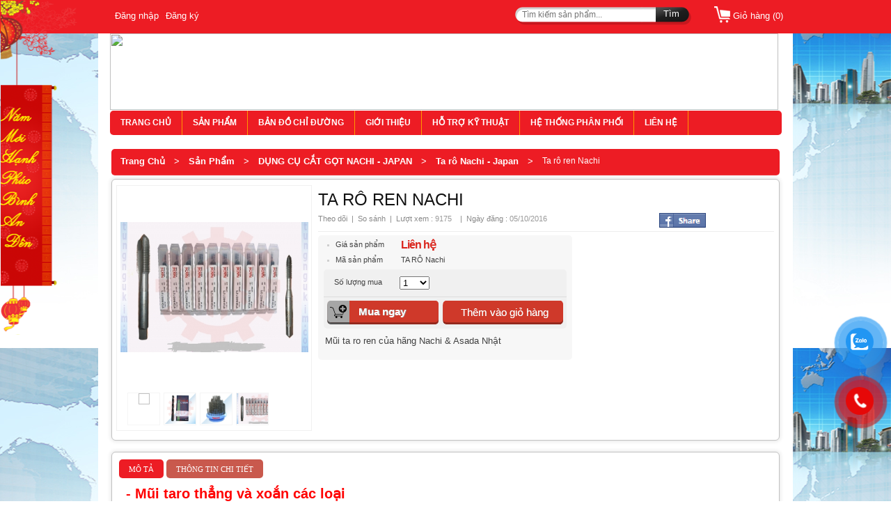

--- FILE ---
content_type: text/html
request_url: https://hongphat.net.vn/ta-ro-ren-nachi-1-1-217997.html
body_size: 151542
content:
 
<!DOCTYPE html PUBLIC "-//W3C//DTD XHTML 1.0 Transitional//EN" "http://www.w3.org/TR/xhtml1/DTD/xhtml1-transitional.dtd">
<html xmlns="http://www.w3.org/1999/xhtml">
<head><script type="text/javascript">console.log(location.protocol); if (location.protocol != 'https:'){ location.href = 'https:' + window.location.href.substring(window.location.protocol.length); }var anchors = document.getElementsByTagName("a");
		for (var i = 0; i < anchors.length; i++) {
		    anchors[i].href = anchors[i].href.str.replace("http://", "https://");
		}</script>
<meta http-equiv="Content-Type" content="text/html; charset=utf-8" />
   <link rel="preload" as='style' type="text/css" href="/themes/web/285/core/css/main.css?v=1">
<link href="/themes/web/285/core/css/main.css?v=1" rel="stylesheet" type="text/css" />
   <link rel="preload" as='style' type="text/css" href="/themes/web/285/970/css/style.css?v=1">
   <link href="/themes/web/285/970/css/style.css?v=1" rel="stylesheet" type="text/css" />
   <link rel="preload" as='style' type="text/css" href="/themes/web/285/core/css/binhluan.css">
<link href="/themes/web/285/core/css/binhluan.css" rel="stylesheet" type="text/css" />
   <link rel="preload" as='style' type="text/css" href="/themes/web/285/core/css/style.css">
<link href="/themes/web/285/core/css/style.css" rel="stylesheet" type="text/css" />
   <link rel="preload" as='style' type="text/css" href="/themes/web/285/core/css/coin-slider-styles.css">
<link href="/themes/web/285/core/css/coin-slider-styles.css" rel="stylesheet" type="text/css" />
   <link rel="preload" as="script" href="/themes/web/285/core/js/jquery-1.7.1.min.js" />
<script type="text/javascript" src="/themes/web/285/core/js/jquery-1.7.1.min.js"></script>
   <link rel="preload" as="script" href="/themes/web/285/js/jquery.flexslider.js" />
<script type="text/javascript" src="/themes/web/285/js/jquery.flexslider.js"></script>
   <link rel="preload" as="script" href="/themes/web/285/js/jquery.transform-0.9.3.min_.js" />
<script type="text/javascript" src="/themes/web/285/js/jquery.transform-0.9.3.min_.js"></script>
   <link rel="preload" as="script" href="/themes/web/285/js/jquery.mousewheel.js" />
<script type="text/javascript" src="/themes/web/285/js/jquery.mousewheel.js"></script>
   <link rel="preload" as="script" href="/themes/web/285/js/jquery.RotateImageMenu.js" />
<script type="text/javascript" src="/themes/web/285/js/jquery.RotateImageMenu.js"></script>
   <link rel="preload" as="script" href="/themes/web/285/core/js/coin-slider.min.js" />
<script type="text/javascript" src="/themes/web/285/core/js/coin-slider.min.js"></script>
   <link rel="preload" as="script" href="/themes/web/285/core/js/jquery.hoverIntent.minified.js" />
<script type="text/javascript" src="/themes/web/285/core/js/jquery.hoverIntent.minified.js"></script>
   <link rel="preload" as="script" href="/themes/web/285/core/css/toolbarstype.css" />
<link rel="stylesheet" type="text/css" href="/themes/web/285/core/css/toolbarstype.css"/>

<!-- Block Search -->
   <link rel="preload" as='style' type="text/css" href="/themes/web/common/block/block_search.css">
<link rel="stylesheet" type="text/css" href="/themes/web/common/block/block_search.css" />
   <link rel="preload" as='style' type="text/css" href="/themes/web/common/block/redmond/jquery-ui.css">
<link rel="stylesheet" href="/themes/web/common/block/redmond/jquery-ui.css" />
   <link rel="preload" as='style' type="text/css" href="/themes/web/285/css/list_product.css">
<link rel="stylesheet" type="text/css" href="/themes/web/285/css/list_product.css" />
   <link rel="preload" as="script" href="/themes/web/common/block/number_format.js" />
<script type="text/javascript" src="/themes/web/common/block/number_format.js"></script>
   <link rel="preload" as="script" href="/themes/web/common/block/redmond/jquery-ui.js" />
<script src="/themes/web/common/block/redmond/jquery-ui.js"></script> 
<!-- Block Search -->
   <link rel="preload" as='style' type="text/css" href="/themes/web/common/tooltipPopup/tooltipPopup_web.css">
<link rel="stylesheet" type="text/css" href="/themes/web/common/tooltipPopup/tooltipPopup_web.css" />


   <link rel="preload" as='style' type="text/css" href="/themes/web/285/core/css/dcverticalmegamenu.css">
<link rel="stylesheet" type="text/css" href="/themes/web/285/core/css/dcverticalmegamenu.css" />
   <link rel="preload" as="script" href="/themes/web/285/core/js/jquery.hoverIntent.minified.js" />
<script type="text/javascript" src="/themes/web/285/core/js/jquery.hoverIntent.minified.js"></script>
   <link rel="preload" as="script" href="/themes/web/285/core/js/jquery.dcverticalmegamenu.1.3.js" />
<script type="text/javascript" src="/themes/web/285/core/js/jquery.dcverticalmegamenu.1.3.js"></script>
   <link rel="preload" as="script" href="/themes/web/285/core/css/liteaccordion.css" />
<link rel="stylesheet" type="text/css" href="/themes/web/285/core/css/liteaccordion.css" />
   <link rel="preload" as="script" href="/themes/web/285/core/js_/jquery.easing.1.3.js" />
<script type="text/javascript" src="/themes/web/285/core/js_/jquery.easing.1.3.js"></script>
   <link rel="preload" as="script" href="/themes/web/285/core/js/liteaccordion.jquery.js" />
<script type="text/javascript" src="/themes/web/285/core/js/liteaccordion.jquery.js"></script>
   <link rel="preload" as="script" href="/themes/web/285/core/js/liteaccordion.jquery.min.js" />
<script type="text/javascript" src="/themes/web/285/core/js/liteaccordion.jquery.min.js"></script>
   <link rel="preload" as="script" href="/themes/web/285/core/js/jcarousellite_1.0.1c4.js" />
<script type="text/javascript" src="/themes/web/285/core/js/jcarousellite_1.0.1c4.js"></script> 
<title>Ta rô ren Nachi</title>
				<meta http-equiv="content-language" content="vi" />	
					
				<meta name="keywords" content="Ta rô ren, mũi khoan, bàn ren, dao phay" />
				<meta name="description" content="Công ty  Hồng Phát chuyên kinh doanh dụng cụ cắt gọt Nachi Nhật, Asada Nhật" />
				<meta name="language" content="vietnamese" data-link="hongphat" data-idw="970"/>				
				<meta property="og:url" content="https://hongphat.net.vn/ta-ro-ren-nachi-1-1-217997.html" />
                <meta property="og:type" content="article" />
                <meta property="og:title" content="Ta rô ren Nachi" />
				<link href="https://bncvn.net/uploads/web/qc_logo_0.54461000_1366876557.jpg" rel="shortcut icon" type="image/x-icon" />
				<link rel="canonical" href="https://hongphat.net.vn/ta-ro-ren-nachi-1-1-217997.html" />
				

				<meta property='og:title' content='Ta rô ren Nachi'><meta property='og:site_name' content='CÔNG TY CỔ PHẦN THIẾT BỊ CÔNG NGHIỆP HỒNG PHÁT'><meta property='og:description' content='Công ty  Hồng Phát chuyên kinh doanh dụng cụ cắt gọt Nachi Nhật, Asada Nhật'><meta property='og:image' content='https://cdn-img-v1.mybota.vn/upload/web/97/970/product/2014/03/12/03/09/13946117434.jpg'><meta property='og:image:type' content='image/jpg'><meta property='og:image:width' content='1500'><meta property='og:image:height' content='1500'><!-- Google tag (gtag.js) -->
<script async src="https://www.googletagmanager.com/gtag/js?id=AW-996999618">
</script>
<script>
  window.dataLayer = window.dataLayer || [];
  function gtag(){dataLayer.push(arguments);}
  gtag('js', new Date());

  gtag('config', 'AW-996999618');
</script>
<script>
  (function(i,s,o,g,r,a,m){i['GoogleAnalyticsObject']=r;i[r]=i[r]||function(){
  (i[r].q=i[r].q||[]).push(arguments)},i[r].l=1*new Date();a=s.createElement(o),
  m=s.getElementsByTagName(o)[0];a.async=1;a.src=g;m.parentNode.insertBefore(a,m)
  })(window,document,'script','//www.google-analytics.com/analytics.js','ga');

  ga('create', 'UA-43181343-1', 'hongphat.net.vn');
  ga('send', 'pageview');

</script>

<!-- Google Tag Manager -->
<script>(function(w,d,s,l,i){w[l]=w[l]||[];w[l].push({'gtm.start':
new Date().getTime(),event:'gtm.js'});var f=d.getElementsByTagName(s)[0],
j=d.createElement(s),dl=l!='dataLayer'?'&l='+l:'';j.async=true;j.src=
'https://www.googletagmanager.com/gtm.js?id='+i+dl;f.parentNode.insertBefore(j,f);
})(window,document,'script','dataLayer','GTM-PBDLDVT');</script>
<!-- End Google Tag Manager -->


<style>
.viewPCLink{display: none;}
</style>

<!-- Google tag (gtag.js) -->
<script async src="https://www.googletagmanager.com/gtag/js?id=G-K03RD9XX1V"></script>
<script>
  window.dataLayer = window.dataLayer || [];
  function gtag(){dataLayer.push(arguments);}
  gtag('js', new Date());

  gtag('config', 'G-K03RD9XX1V');
</script>

<!-- Google tag (gtag.js) -->
<script async src="https://www.googletagmanager.com/gtag/js?id=AW-994220370">
</script>
<script>
  window.dataLayer = window.dataLayer || [];
  function gtag(){dataLayer.push(arguments);}
  gtag('js', new Date());

  gtag('config', 'AW-994220370');
</script>
<!-- Event snippet for AutoAds Zalo Click conversion page -->
<script>
  gtag('event', 'conversion', {
      'send_to': 'AW-994220370/1AhWCOrzm-0BENKyitoD',
      'value': 1000000.0,
      'currency': 'VND'
  });
</script>
<style>
.flexslider {
height:356px;
width: 960px;}
.slides li{
height:auto;}
.slides li img {
max-width: 960px;}	
</style>
</head>
<body  style="
background:#ffffff; 
background-image:url(/uploads/web/qc_bg_0.70052200_1367571392.jpg); background-repeat: repeat; background-position: top center;background-attachment:fixed" class="customer_"
>
<style> 
  .box-sort .form-control {
    width: 235px;
    float: left;
    margin-right: 10px;
    background-color: #fff;
    padding: 7px;
    margin-top: 5px;
    color: #414141;
    border-width: 1px;
    border-style: solid;
    border-color: #ddd;
    -webkit-border-radius: 3px;
    -moz-border-radius: 3px;
    -khtml-border-radius: 3px;
    border-radius: 3px;
  }
  .watting-ajax {
    position: fixed;
    top: 0px;
    right: 0px;
    background: #000 url(/themes/web/common/waitting-ajax.gif) no-repeat 10% 50%;
    opacity: 0.5;
    display: block;
    padding: 8px 10px 8px 40px;    
    z-index: 99999;
    color: #cbcbcb;    
  }
  .f-pagging {
    width: auto;
    float: right;
    border-bottom: none !important;
  }
  .f-pagging ul {
    list-style: none;
    margin: 0px;
    width: auto;
  }
  .pagination > li {
    float: left;
  width: auto !important;
  margin:0px !important;
  }
  .pagination > li > a, .pagination > li > span {
    position: relative;
    float: left;
    padding: 6px 12px;
    line-height: 1.428571429;
    text-decoration: none;
    background-color: #ffffff;
    border: 1px solid #dddddd;
    margin-left: -1px;
    cursor: pointer;
  }
  .pagination > li:first-child > a, 
  .pagination > li:first-child > span {
    margin-left: 0;
    border-bottom-left-radius: 4px;
    border-top-left-radius: 4px;
  }
  .pagination > li > a:hover, 
  .pagination > li > span:hover, 
  .pagination > li > a:focus, 
  .pagination > li > span:focus {
    background-color: #eeeeee;
  }
  .f-pagging ul li.active a,
  .f-pagging ul li.active a:hover {
    background: #aaa;
    border-color: #aaa;
    color: #fff;
  }
  .pagination > li:last-child > a, 
  .pagination > li:last-child > span {
    border-bottom-right-radius: 4px;
    border-top-right-radius: 4px;
  }
  #cate-list > li > a.active {
    color: #CF392A;
  }
</style>

<input type="hidden" id="page" value="0" />
<input type="hidden" id="id_cate" value="217997" />

<script type="text/javascript">
  $(document).ready(function(){
    // Sự kiện select sort
    $('#sort-product').change(function(){
      $('body').append("<div class='watting-ajax'>Đang tải dữ liệu...</div>");
      var sort        = $(this).val();
      var number      = $('#number-product').val();
      var cate        = $('#id_cate').val();
      //var page      = $('#page').val();
      var min         = $('#min').val();
      var max         = $('#max').val();
      var txt_search  = $("input[name='block_name_search']").val();              
      var color      = $("input[name='color']").val();
      var category   = $("input[name='category']").val();
      var price      = $("input[name='price']").val();
      var properties = $("input[name='properties']").val();
      var data = {
          'min'         : min,
          'max'         : max,
          'properties'  : properties,
          'price'       : price,
          'color'       : color,
          'category'    : category,
          'cate'        : cate,
          'sort'        : sort,
          'number'      : number,          
          'page'        : 0,
          'txt_search'  : txt_search,   
          'sub'         : "view",
          'action'      : 'sort_product'
      };                
      $.post("//hongphat.net.vn//ajax&do=ajax_product", data, function(response) {
        $('#list-product').html(response);   
        $('.watting-ajax').remove();
        tooltip_ajax();        
      });
    });

    // Sự kiện select number
    $('#number-product').change(function(){      
      $('body').append("<div class='watting-ajax'>Đang tải dữ liệu...</div>");
      var color       = "";
      var number      = $(this).val();
      var sort        = $('#sort-product').val();
      var cate        = $('#id_cate').val();
      //var page      = $('#page').val();
      var min         = $('#min').val();
      var max         = $('#max').val();      
      var txt_search  = $("input[name='block_name_search']").val();      
      var color      = $("input[name='color']").val();
      var category   = $("input[name='category']").val();
      var price      = $("input[name='price']").val();
      var properties = $("input[name='properties']").val();
      var data = {
          'min'         : min,
          'max'         : max,
          'properties'  : properties,
          'price'       : price,
          'color'       : color,
          'category'    : category,
          'sort'        : sort,
          'number'      : number,
          'cate'        : cate,
          'page'        : 0,
          'txt_search'  : txt_search,  
          'sub'         : "view",        
          'action'      : 'sort_product'
      };                
      $.post("//hongphat.net.vn//ajax&do=ajax_product", data, function(response) {        
        $('#list-product').html(response); 
        $('.watting-ajax').remove();
        tooltip_ajax();             
      });
    });

    // Phân trang ajax
    $('body').on('click', '#pagination > li > a', function(){ // jquery 1.9 trở lên
    //$('#pagination > li > a').live('click', function(){ // jquery 1.9 trở xuống  
      $('body').append("<div class='watting-ajax'>Đang tải dữ liệu...</div>");
      $('#page').val($(this).attr('data-page'));    
      var number      = $('#number-product').val();
      var sort        = $('#sort-product').val();
      var cate        = $('#id_cate').val();
      var page        = $('#page').val();
      var min         = $('#min').val();
      var max         = $('#max').val();      
      var txt_search  = $("input[name='block_name_search']").val();
      var color      = $("input[name='color']").val();
      var category   = $("input[name='category']").val();
      var price      = $("input[name='price']").val();
      var properties = $("input[name='properties']").val();
      var data = {
          'min'         : min,
          'max'         : max,
          'properties'  : properties,
          'price'       : price,
          'color'       : color,
          'category'    : category,
          'sort'        : sort,
          'number'      : number,
          'cate'        : cate,
          'page'        : page,  
          'txt_search'  : txt_search,
          'sub'         : "view",
          'action'      : 'sort_product'
      };                    
      $.post("//hongphat.net.vn//ajax&do=ajax_product", data, function(response) {                
        var position = $('#box-sort').offset();         
        $('body,html').animate({
          scrollTop: position.top - 60
        }, 800);        
        $('#list-product').html(response);
        $('.watting-ajax').remove();
        tooltip_ajax();
      });
    });

    // Reset block tìm kiếm
    $('.reset_icon2').click(function(){
      location.reload();
    });    

    // Lọc theo danh mục tại trang sản phẩm đã xem
    $('.cate-view').click(function(){
      $('body').append("<div class='watting-ajax'>Đang tải dữ liệu...</div>");
      var id = $(this).attr('data-id');
      var number = $('#number-product').val();
      var sort   = $('#sort-product').val();
      var data = {
        'id' : id,
        'number' : number,
        'sort' : sort,
        'action' : 'product_viewed'
      };
      $.post("//hongphat.net.vn//ajax&do=ajax_product", data, function(response){        
        $('#list-product').html(response);
        $('.watting-ajax').remove();
        tooltip_ajax();
      });
    });

    // Tooltip
    tooltip_ajax();
  });

  function tooltip_ajax(){
    $('.bnc_tooltips').hover(function(){
      $(this).attr('id', 'loading-tooltip');
      var idsp = $(this).attr('data-id');      
      var data = {
        'idsp'   : idsp,
        'action' : 'tooltip'
      };
      $.post("//hongphat.net.vn//ajax&do=ajax_product", data, function(response) {                
        $('#loading-tooltip').append(response);  
        var tip = $('#loading-tooltip').find('.tool_tips');
        tip.show();
        tip.appendTo('body');         
        $('#loading-tooltip').mousemove(function(e){             
          var x = e.pageX + 60,
              y = e.pageY - 40,
              w = tip.width(),
              h = tip.height(),
              dx = $(window).width() - (x + w),
              sroll = $(document).scrollTop();
              wHeight = $(window).height();
          if((y+h) > (sroll+wHeight-15)){ var dy = $(document).scrollTop()+$(window).height()-h-100;}else{var dy = y;}
          y= dy;
          if ( dx < 50 ) x = e.pageX - w - 60;
          $('.tool_tips').css({ left: x, top: y });          
        });              
      });
    }, function(){
      $('#loading-tooltip').removeAttr('id');      
      $('.tool_tips').remove();
    });
  }
</script> <div class="top-head"> 
   <!--XEMNHANH-->
   <link rel="preload" as="script" href="/themes/web/common/jquery-pjax-master/jquery.pjax.js" />
   <script type="text/javascript" src="/themes/web/common/jquery-pjax-master/jquery.pjax.js"></script> 
   <script type="text/javascript">
    $(document).ready(function(){ 
 
        $(window).scroll(function(){
            if ($(this).scrollTop() > 100) {
                $('#scroll-to-top').fadeIn();
            } else {
                $('#scroll-to-top').fadeOut();
            }
        }); 
 
        $('#scroll-to-top').click(function(){
            $("html, body").animate({ scrollTop: 0 }, 600);
            return false;
        });
 
    });
</script> 
   <script type="text/javascript">
   jQuery(function(){
      // pjax
      $(document).pjax("a[data-pjax]");
      $('#xn-loading').hide();
    })
</script>
   <div id="xn-loading" style="display:none;"> <img src='/themes/web/common/product_xemnhanh/xn-ajax-loader.gif' class='loadding-ajax' /> <img src='/themes/web/common/product_xemnhanh/xn-ajax-loader-last.gif' class='loadding-ajax-last' /> </div>
   <div id="pro_xemnhanh"></div>
   <!--END XEM NHANH-->
   <div>
      <div class="main-top-head">
         <div class="top-login"> 
                        <p> <a href="javascript:void()" id="dangnhap" class="icon_dn">Đăng nhập</a> <a href="https://id.vatgia.com/dang-ky/?service=webbnc&_cont=http%3A%2F%2Fbncvn.net/tao-web-vg.html" class="icon_dn">Đăng ký</a> </p>
            <div class="dangnhap1 hide"> 
               <style type="text/css">
/*--------------------------------------------- BOX SUPPORT -------------------------------------------------*/
.box-support {
  position: relative;
  display: block;
}
.box-support h3.title-sup {
  height: 59px;
  background: url(https://bncvn.net//themes/default/skin3/images/title_popup.png) repeat-x;
  border: 1px solid #0071b2;
  border-radius: 4px 4px 0px 0px;
  line-height: 59px;
  color: #FFF;
  text-shadow: 1px 1px #0159a7;
  font-size: 16px;
  text-indent: 20px;
}
.box-support .content-sup {
  background: #f2f2f2;    
  line-height: 18px;
  padding: 15px;
  border-radius: 0px 0px 4px 4px;
}
.control_b_login {
  width: 390px; 
  margin: 0px auto;
}
.img_login {
  width: 375px; 
  margin: 0px auto;
}
.control_b_login li a {
  display: block;
  height: 32px;
  line-height: 32px;
  text-align: center;
  font-weight: bold;
  color: #FFF;
  text-shadow: 1px 1px #015883;
  float: left;
  margin: 10px;
}
.control_b_login li a.enter {
  width: 170px;
  background: url(https://bncvn.net//themes/default/skin3/images/sprites.png) no-repeat -120px -36px;
}
.control_b_login li a.enter:hover { background: url(https://bncvn.net//themes/default/skin3/images/sprites.png) no-repeat -452px -36px; }

</style>

<div id="b_login" class="box-support"> 
    <h3 class="title-sup">Đăng nhập vào hệ thống</h3>
    
    <div class="content-sup">
        <div class="img_login">
            <a href="https://id.vatgia.com/dang-nhap/?_cont=http://bncvn.net/sso-aHR0cHM6Ly9ob25ncGhhdC5uZXQudm4vdGEtcm8tcmVuLW5hY2hpLTEtMS0yMTc5OTcuaHRtbHwvL2hvbmdwaGF0Lm5ldC52bg==.html&service=webbnc"   >
                <img src="https://bncvn.net/themes/default/login/vg.png">
            </a>
             <a href="https://bncvn.net/dang-nhap-aHR0cHM6Ly9ob25ncGhhdC5uZXQudm4vdGEtcm8tcmVuLW5hY2hpLTEtMS0yMTc5OTcuaHRtbA==.html" style="margin-left: 10px;" >
                <img src="https://bncvn.net/themes/default/login/bnc.png">
            </a>
        </div>
         <ul class="control_b_login">
            <li><a href="https://id.vatgia.com/dang-nhap/?_cont=http://bncvn.net/sso-aHR0cHM6Ly9ob25ncGhhdC5uZXQudm4vdGEtcm8tcmVuLW5hY2hpLTEtMS0yMTc5OTcuaHRtbHwvL2hvbmdwaGF0Lm5ldC52bg==.html&service=webbnc" class="enter">Đăng nhập với ID Vật Giá</a></li> 
            <li><a href="https://bncvn.net/dang-nhap-aHR0cHM6Ly9ob25ncGhhdC5uZXQudm4vdGEtcm8tcmVuLW5hY2hpLTEtMS0yMTc5OTcuaHRtbA==.html" class="enter" >Đăng nhập tài khoản BNC</a></li>
        </ul>
         <div class="clearfix"></div>
    </div>
     <div class="clearfix"></div>
</div>  
            </div>
             
         </div><!--.top-login-->
        
         <div class="main-giohang-top">
            <div class="giohang" id="cart_expand"> <a class="cart_link" href="javascript:void()" >
               <p class="cart_icon">Giỏ hàng (<span>0</span>)</p>
               </a> </div>
            <style type="text/css">
.clearfix { 
clear: both;
background: none;
border: none;
}
.cart-mini {
position: absolute;
top: 30px;
right: 0px;
width: 370px;		
background: #FFF;		
-webkit-border-radius: 5px;
-moz-border-radius: 5px;
border-radius: 5px;				
-moz-box-shadow: -1px 3px 7px #999999;
-webkit-box-shadow: -1px 3px 7px #999999;
box-shadow: -1px 3px 7px #999999;
border-top: 3px solid #2f3842;
padding: 10px;
display: none;
z-index: 99999;		
}
.cart-mini h3.title {
font-weight: bold;
text-transform: uppercase;
font-size: 12px;
margin-bottom: 0px 0px 10px 0px !important;
padding: 0px 0px 5px 0px !important;
border-bottom: 1px solid #eeeeee;
}
.cart-mini span.close {
display: block;
width: 11px;
height: 10px;
background: url(https://bncvn.net/themes/web/43/cart/close.gif) no-repeat;
cursor: pointer;
position: absolute;
top: 10px;
right: 10px;		
}
.cart-mini ul { margin-top: 10px; }
.cart-mini li { 
position: relative; 
margin-bottom: 10px;
height: 60px;
}
.cart-mini li img.cart-img {
max-width: 60px;
max-height: 60px;
border: none;
float: left;
margin-right: 10px;
}
.cart-mini li h3 {					
width: 220px;
font-size: 13px;
margin-left: 70px;		
}
.cart-mini li h3 a {
color: #222222;
font-weight: normal;		
}
.cart-mini li h2 {
color: #ac0404;
font-weight: bold;
font-size: 13px;
margin: 5px 70px;
}
.cart-mini li p {
margin: 0px 70px;
color: #666;
}
.cart-mini li a.cart-less, .cart-mini li span {
color: #ac0404;
position: absolute;;
top: 4px;
right: 60px;
font-weight: bold;
cursor: default;
}
.cart-mini li span { 
right: 35px; 
width: 22px;
text-align: left;
}
.cart-mini li a.cart-remove {
width: 22px;
height: 21px;
display: block;
background: url(https://bncvn.net/themes/web/43/cart/cart-remove.jpg) no-repeat;
position: absolute;
top: 0px;
right: 0px;
text-indent: -9999px;
}
.cart-mini p.total {
font-size: 15px;
padding: 12px 0px;
border-top: 1px solid #eeeeee;
border-bottom: 1px solid #eeeeee;
color: #333333;
text-align: right;;
}
.cart-mini p.total b {
font-weight: bold;
color: #ac0404;
margin-left: 20px;
}
.cart-mini a.cart-enter {

float: right;

}
.cart-mini a.cart-enter:hover {

}	
.cart-mini center {
padding: 15px 0px;
border-bottom: 1px solid #eeeeee;
}		
.cart-alert {
width: 300px;
height: 100px;
background: #FFF;
border-radius: 3px;			
z-index: 9999;
}
.cart-alert span.close-alert, #tb_size h3.title span.close {
display: block;
width: 12px;
height: 12px;
background: url(https://bncvn.net/themes/web/43/cart/x.png) no-repeat;
cursor: pointer;
position: absolute;
top: 8px;
right: 10px;	
}
#tb_size h3.title span.close {

}
.cart-alert h3 {
height: 30px;
line-height: 30px;
font-size: 12px;
color: #FFF;
text-transform: uppercase;
text-indent: 15px;
background: #c80000;
background-image: linear-gradient(bottom, rgb(175,0,0) 1%, rgb(206,0,0) 51%);
background-image: -o-linear-gradient(bottom, rgb(175,0,0) 1%, rgb(206,0,0) 51%);
background-image: -moz-linear-gradient(bottom, rgb(175,0,0) 1%, rgb(206,0,0) 51%);
background-image: -webkit-linear-gradient(bottom, rgb(175,0,0) 1%, rgb(206,0,0) 51%);
background-image: -ms-linear-gradient(bottom, rgb(175,0,0) 1%, rgb(206,0,0) 51%);
background-image: -webkit-gradient(linear, left bottom, left top, color-stop(0.01, rgb(175,0,0)), color-stop(0.51, rgb(206,0,0)));		
border-radius: 3px 3px 0px 0px;
}
.cart-alert p {
line-height: 70px;
text-align: center;
}
#tb_size {
width: 800px;
height: 500px;
border: 2px solid #222222;
background: #FFF;
border-radius: 5px;	
z-index: 9999;
}
#tb_size h3.title {
height: 35px;
line-height: 35px;
font-size: 13px;
color: #FFF;
text-transform: uppercase;
text-indent: 15px;
background: #c80000;
background-image: linear-gradient(bottom, rgb(175,0,0) 1%, rgb(206,0,0) 51%);
background-image: -o-linear-gradient(bottom, rgb(175,0,0) 1%, rgb(206,0,0) 51%);
background-image: -moz-linear-gradient(bottom, rgb(175,0,0) 1%, rgb(206,0,0) 51%);
background-image: -webkit-linear-gradient(bottom, rgb(175,0,0) 1%, rgb(206,0,0) 51%);
background-image: -ms-linear-gradient(bottom, rgb(175,0,0) 1%, rgb(206,0,0) 51%);
background-image: -webkit-gradient(linear, left bottom, left top, color-stop(0.01, rgb(175,0,0)), color-stop(0.51, rgb(206,0,0)));		
border-radius: 3px 3px 0px 0px;
position: relative;
margin: 0px !important;
padding: 0px !important;
}
#tb_size .info {
padding: 10px;
line-height: 22px;
overflow: auto;
height: 445px;
}
#tb_size .info img, #tb_size .info table, #tb_size .info input[type='image'], #tb_size .info object, #tb_size .info embed { max-width: 780px; }
</style>
<!--[if IE 7]>
<style>
.cart-overlay { display: none; }	
</style>
<![endif]-->

<div class="cart-mini" id="cart_mini">	
<h3 class="title">Giỏ hàng mini</h3>
<span class="close" title="Đóng lại"></span>
<div id="cart_loader">
<center>Hiện bạn không có sản phẩm nào trong giỏ hàng.</center>
</div>
<a href="//hongphat.net.vn//san_pham/cart/1/gio_hang.html" class="cart-enter">Vào giỏ hàng</a>
</div>

<script type="text/javascript">	
$(document).ready(function(){
$('#cart_expand').click(function(){					
$('body').append("<div class='cart-overlay'></div>");
$('.cart-overlay').css({
'background':'#222222', 
'opacity':'0.5',
'width' : $(document).width(),
'height' : $(document).height(),
'z-index' : 9999,
'position' : 'absolute',
'top' : '0px',
'left' : '0px'
});			
$('#cart_mini').show(500);
});
$('.close').click(function(){
$('.cart-overlay').remove();
$('#cart_mini').hide(500);			
});
});

var pagename = 'product';
function order(act) {
if($('.sizeProduct li').length != 0){
var flag = 0;
$('.sizeProduct li').each(function(){
if($(this).attr('class')=='active'){
flag = 1;
}
});
if(flag == 0){				
$('body').append("<div class='cart-overlay'></div>");
$('.cart-overlay').css({
'background':'#222222', 
'opacity':'0.5',
'width' : $(document).width(),
'height' : $(document).height(),
'z-index' : 9998,
'position' : 'absolute',
'top' : '0px',
'left' : '0px'
});			
$('body').append("<div class='cart-alert'><span class='close-alert' title='Đóng'></span><h3>Thông báo</h3><p>Bạn chưa chọn kích cỡ sản phẩm</p></div>");
$('.cart-alert').css({
'position' : 'fixed',
'top' : $(window).height()/2-100,
'left' : $(window).width()/2-150
});				
return false;
}
}			
var dataorder = {
idsp: 217997,
sl: $('#slhang').val(),
gia: ($('#_giakm').text()!='')? $('#_giakm').text() : $('#_giasp').text(),
hinh: $('#hinh').val()
};		

$('#add_to_cart').html('<span style="cursor:default">Đã thêm vào giỏ hàng</span>');
$('#buy').html('<span onclick="window.location.href=\'//hongphat.net.vn//san_pham/cart/1/gio_hang.html\';">Vào giỏ hàng</span>');

$("#in_cart").html(parseInt($("#in_cart").html()) + 1);	


if(act == 'buy'){
$.post("//hongphat.net.vn//ajax&do=order1",dataorder ,function(data){
window.location.href = "//hongphat.net.vn//san_pham/mua/1/mua_nhanh.html";
//alert(data);
});
}else{
$.post("//hongphat.net.vn//ajax&do=order",dataorder ,function(data){
$('#cart_loader').html(data);
$('html, body').animate({ scrollTop: 0 }, 800);				
$('body').append("<div class='cart-overlay'></div>");
$('.cart-overlay').css({
'background':'#222222', 
'opacity':'0.3',
'width' : $(document).width(),
'height' : $(document).height(),
'z-index' : 9999,
'position' : 'absolute',
'top' : '0px',
'left' : '0px'
});			
$('#cart_mini').show(400);	
});			
}			

}
$('.close-alert, .close').live('click', function(){
$('.cart-alert').remove();
$('.cart-overlay').remove();
$('#tb_size').hide();				
});

function delorder_gh(id, size) { 
var divname = '#gio_hang_sp_'+id;
var now_cart = parseInt($("#in_cart").html(),10);
if (now_cart > 1)
$("#in_cart").html(now_cart-1);
else
$("#in_cart").html('0');

if($.trim($(divname).find('h2').text()) != 'Liên hệ'){
var price = parseInt(replaceAll($(divname).find('h2').text().replace('đ', ''), '.', '')) * parseInt($('.sluong_'+id).text());			
var total = parseInt(replaceAll($('#gio_hang_tong').text().replace('đ', ''), '.', '')) - price;			
$('#gio_hang_tong').text(number_format(total, 0, '.', '.') + ' đ');
}

$.post("//hongphat.net.vn//ajax&do=order&act=del",{idsp: id},function(data){			
$(divname).remove();						

if(217997 == id){
$('#add_to_cart').html('<span onclick="order(\'addcart\');">Thêm vào giỏ hàng</span>');				
var action = "Mua ngay";
$('#buy').html('<span onclick="order(\'buy\')">'+action+'</span>');								
}

if($('#cart_loader ul li').length == 0){
$('#cart_loader').html('<center>Hiện bạn không có sản phẩm nào trong giỏ hàng.</center>');
$('.cart-overlay').remove();
$('#cart_mini').hide(400);				
}	
});					
}

function show_order() {
$('html, body').animate({ scrollTop: 0 }, 800);
$('#gio_hang').show('slow');
}

function replaceAll(str, src, dst) {
    while (str.indexOf(src) !== -1) {
        str = str.replace(src, dst);
    }
    return str;
}

function number_format( number, decimals, dec_point, thousands_sep ) {	                          
    var n = number, c = isNaN(decimals = Math.abs(decimals)) ? 2 : decimals;
    var d = dec_point == undefined ? "," : dec_point;
    var t = thousands_sep == undefined ? "." : thousands_sep, s = n < 0 ? "-" : "";
    var i = parseInt(n = Math.abs(+n || 0).toFixed(c)) + "", j = (j = i.length) > 3 ? j % 3 : 0;
    return s + (j ? i.substr(0, j) + t : "") + i.substr(j).replace(/(\d{3})(?=\d)/g, "$1" + t) + (c ? d + Math.abs(n - i).toFixed(c).slice(2) : "");
}	
</script>
 
         </div><!--.main-giohang-top-->
          <div class="top_search">
          
          
          
          
          
          
                      <div class="form-search">
                <form method="post" class="" id="idf" action="//hongphat.net.vn//tim_kiem/sp" name="form_timkiem_sp">
                   <input  value="" class="top_input" type="text" placeholder="Tìm kiếm sản phẩm..." name="block_name_search" />
                   <a href="javascript:void()" class="nut_searh" onclick="javascript:$('#idf').submit();">Tìm</a>
                </form>
             </div>
      </div><!--.top_search-->
      </div><!--.main-top-head-->
   </div>
</div><!--.top-head-->
<div class="top-head-2">
   <div class="width-980"> 
            <div class="logo"><a href="//hongphat.net.vn/"><img src="https://cdn-gd-v1-1.mybota.vn/uploads/web/qc_header_0.19863800_1527216490.jpg" width="960px" height="110px" /></a></div>
      
      <div class="clear"></div>
      <div class="head-logo-menu">
          <div id="fb-root"></div>
          <div class="menu-top"> 
             <div class="menu clear relative">
  <ul class="topmenu" id="">
    
  	  	 
    <li><a class="" href="//hongphat.net.vn/home/">TRANG CHỦ</a> 
   
</li>  
       
             
    <li><a class="" href="//hongphat.net.vn/san_pham/">SẢN PHẨM</a> 
   
</li>  
       
             
    <li><a class="" href="//hongphat.net.vn/ban_do/">BẢN ĐỒ CHỈ ĐƯỜNG</a> 
   
</li>  
       
             
    <li><a class="" href="//hongphat.net.vn/gioi_thieu/">GIỚI THIỆU</a> 
   
</li>  
       
             
    <li><a class="" href="//hongphat.net.vn/ho-tro-ky-thuat-1-2.html">HỖ TRỢ KỸ THUẬT</a> 
   
</li>  
       
             
    <li><a class="" href="//hongphat.net.vn/he-thong-phan-phoi-1-2.html">HỆ THỐNG PHÂN PHỐI</a> 
   
</li>  
       
             
    <li><a class="" href="//hongphat.net.vn/lien_he/">LIÊN HỆ</a> 
   
</li>  
              </ul>
  
</div>  
<script type="text/javascript">
    $(document).ready(function(){
       $( ".block_category li:has(ul.level_1)").addClass("bg-active");
       $( ".block_category li:has(ul.level_2)").addClass("bg-active");
       $( ".block_category li:has(ul.level_3)").addClass("bg-active");
    });
</script>  
          </div><!--.menu-top-->
   	  </div><!--.head-logo-menu-->
      <div class="clear"></div>
   </div>
</div><!--.top-head-2-->
<div class="clear"></div>
<div id="pad-body">
   
   
   
      <div id="main">
   <!-- Breadcrumb start --> 
            <div id="breadcum_wp" class="brc_con" style=" width: 100%; display:inline-block;
 ">
         <ul class="bc-menu" id="bcrumb">
            <li><a href="//hongphat.net.vn">Trang Chủ</a></li>
            <li class="arrow-l">></li>
            <li><a href="//hongphat.net.vn/san_pham/">Sản Phẩm</a> 
                              <ul>
                                    <li><a href="//hongphat.net.vn/dung-cu-do-mitutoyo-2-1-20777.html">DỤNG CỤ ĐO CHÍNH XÁC  MITUTOYO</a></li>
                                    <li><a href="//hongphat.net.vn/may-tien-ren-ong-2-1-2040928.html">MÁY TIỆN REN ỐNG</a></li>
                                    <li><a href="//hongphat.net.vn/thuoc-do-khoang-cach-bang-lazer-2-1-20913.html">THƯỚC ĐO KHOẢNG CÁCH BẰNG LAZER</a></li>
                                    <li><a href="//hongphat.net.vn/dung-cu-dien-metabo-bosch-2-1-20919.html">DỤNG CỤ ĐIỆN MAKITA - BOSCH</a></li>
                                    <li><a href="//hongphat.net.vn/may-can-bang-tu-dong-bang-tia-laser-2-1-20922.html">MÁY CÂN BẰNG TỰ ĐỘNG BẰNG TIA LASER</a></li>
                                    <li><a href="//hongphat.net.vn/may-thuy-binh-2-1-20920.html">MÁY THỦY BÌNH</a></li>
                                    <li><a href="//hongphat.net.vn/thiet-bi-do--kiem-tra-kim-loai-2-1-20921.html">THIẾT BỊ ĐO  SIÊU ÂM VẬT LIỆU TIME</a></li>
                                    <li><a href="//hongphat.net.vn/dong-ho-do-dien-kyoritsu---nhat-2-1-20928.html">ĐỒNG HỒ ĐO ĐIỆN KYORITSU - NHẬT</a></li>
                                    <li><a href="//hongphat.net.vn/bua-thu-be-tong-2-1-20926.html">BÚA THỬ BÊ TÔNG</a></li>
                                    <li><a href="//hongphat.net.vn/sung-do-nhiet-do-bang-laser-2-1-20924.html">THIẾT BỊ ĐO NHIỆT ĐỘ</a></li>
                                    <li><a href="//hongphat.net.vn/may-uon-ong-2-1-33700.html">MÁY UỐN ỐNG - UỐN SĂT CÂY</a></li>
                                    <li><a href="//hongphat.net.vn/thiet-bi-do-moi-han-2-1-2036308.html">DỤNG CỤ ĐO NIIGATA SEIKI</a></li>
                                    <li><a href="//hongphat.net.vn/dung-cu-cat-got-nachi---japan-2-1-20925.html">DỤNG CỤ CẮT GỌT NACHI - JAPAN</a></li>
                                    <li><a href="//hongphat.net.vn/may-khoan-tu-2-1-2018019.html">MÁY KHOAN TỪ</a></li>
                                    <li><a href="//hongphat.net.vn/thuoc-do-banh-xe-1-2-1-20927.html">THƯỚC ĐO BÁNH XE</a></li>
                                    <li><a href="//hongphat.net.vn/may-khoan-ban-2-1-2041387.html">MÁY KHOAN-MÁY TA RÔ REN</a></li>
                                    <li><a href="//hongphat.net.vn/pa-lang-xich-daesan---han-quoc-2-1-2036665.html">PA LĂNG XÍCH NITTO - DAESAN</a></li>
                                    <li><a href="//hongphat.net.vn/co-le-luc-britool-2-1-2040546.html">DỤNG CỤ CLE LỰC</a></li>
                                    <li><a href="//hongphat.net.vn/dung-cu-stanley-2-1-2035812.html">DỤNG CỤ STANLEY</a></li>
                                    <li><a href="//hongphat.net.vn/thiet-bi-do-moi-truong-2-1-2039382.html">THIẾT BỊ ĐO MÔI TRƯỜNG</a></li>
                                    <li><a href="//hongphat.net.vn/kich-thuy-luc--2-1-2034896.html">KÍCH THỦY LỰC</a></li>
                                    <li><a href="//hongphat.net.vn/can-dien-tu-2-1-2038809.html">CÂN ĐIỆN TỬ</a></li>
                                    <li><a href="//hongphat.net.vn/kinh-lup-2-1-2038752.html">KÍNH LÚP</a></li>
                                    <li><a href="//hongphat.net.vn/bo-dam-2-1-20923.html">MÁY ĐINH VỊ GPS - BỘ ĐÀM</a></li>
                                    <li><a href="//hongphat.net.vn/may-dot-lo-thuy-luc-2-1-2041394.html">MÁY ĐỘT LỖ THỦY LỰC</a></li>
                                    <li><a href="//hongphat.net.vn/dung-cu-dung-khi-nen-2-1-2041301.html">DỤNG CỤ DÙNG KHÍ NÉN KAWASAKI</a></li>
                                    <li><a href="//hongphat.net.vn/may-han-cat--2-1-2041606.html">MÁY HÀN CẮT</a></li>
                                 </ul>
                
            </li>
            <li class="arrow-l">></li>
                        <li><a href="//hongphat.net.vn/dung-cu-cat-got-nachi---japan-2-1-20925.html">DỤNG CỤ CẮT GỌT NACHI - JAPAN</a> 
                              <ul>
                                    <li><a href="//hongphat.net.vn/mui-khoan-nachi---japan-2-1-21097.html">
                     <h3>Mũi khoan Nachi - Japan</h3>
                     </a></li>
                                    <li><a href="//hongphat.net.vn/mui-khoan-tu-unika-2-1-2041343.html">
                     <h3>MŨI KHOAN TỪ UNIKA</h3>
                     </a></li>
                                    <li><a href="//hongphat.net.vn/ta-ro-nachi---japan-2-1-21098.html">
                     <h3>Ta rô Nachi - Japan</h3>
                     </a></li>
                                    <li><a href="//hongphat.net.vn/dao-phay-ngon-nachi---nhat-2-1-21099.html">
                     <h3>Dao phay ngón Nachi - Nhật</h3>
                     </a></li>
                                    <li><a href="//hongphat.net.vn/ta-ro-skc-nhat-2-1-2033323.html">
                     <h3>TA RO SKC NHẬT</h3>
                     </a></li>
                                    <li><a href="//hongphat.net.vn/mui-khoan-chuoi-coll--nachi-2-1-2039816.html">
                     <h3>Mũi khoan chuôi Coll  Nachi</h3>
                     </a></li>
                                 </ul>
                
            </li>
            <li class="arrow-l">></li>
            
                        <li><a href="//hongphat.net.vn/ta-ro-nachi---japan-2-1-21098.html">Ta rô Nachi - Japan</a> 
                
            </li>
            <li class="arrow-l">></li>
            
             
            
                        <li><a>
               <h3>Ta rô ren Nachi</h3>
               </a></li>
                     </ul>
      </div>
      <div class="clear"></div>
       
      <!-- Breadcrumb end -->
      
      
   <div style="display:none"><img src="https://bncvn.net/index.php?mod=imgqc&domain=hongphat.net.vn" /></div><link href="/themes/web/1/magiczoomplus/contentdetail.css" rel="stylesheet" type="text/css" media="screen">
<div class="spview">
<div class="relative" style="border-width: 1px 1px 10px;
border-style: solid;
border-color: rgb(218, 37, 28);
border-top-left-radius: 5px;
border-top-right-radius: 5px;
border-bottom-right-radius: 5px;
border-bottom-left-radius: 5px;margin-bottom:10px;border:0px;">
  <div class="showhidebar" style="position:absolute; top:15px; right:0px;">
  <div style="display:none !important;" class="hide-tool-bar"> 
    
     
  </div>
</div>
  
  <div class="clear">
    <div class="bg_white"> <span class="vach_top"></span>
      <!--[if lte IE 7]>
    <link rel="stylesheet" type="text/css" href="https://bncvn.net/themes/web/common/product_detail/css/ie7-and-down.css" />
<![endif]-->
<style type="text/css">
.infoProduct {}
.short_info { margin: 10px 10px 10px 0px;}
.addtocart, .addtocart span {width:177px !important}
</style>
<link rel="stylesheet" href="https://bncvn.net/themes/web/common/product_detail_2/css/DetailProduct.css" type="text/css">
<link rel="stylesheet" type="text/css" href="https://bncvn.net/themes/web/common/product_detail_2/css/jquery.countdown.css" media="screen" />
<script type="text/javascript" src="https://bncvn.net/themes/web/common/product_detail/js/jquery.mousewheel-3.0.6.pack.js"></script>

<!--start scroll thumbnail-->
<script type="text/javascript" src="https://bncvn.net/themes/web/common/product_detail_2/js/jcarousel/jquery.jcarousel.js"></script>
<script type="text/javascript" src="https://bncvn.net/themes/web/common/product_detail_2/js/jquery.elevatezoom.js"></script>
<link rel="stylesheet" type="text/css" href="https://bncvn.net/themes/web/common/product_detail_2/css/jquery.fancybox.css"/>
<link rel="stylesheet" type="text/css" href="https://bncvn.net/themes/web/common/product_detail_2/css/jquery.fancybox-thumbs.css"/>
<script type="text/javascript" src="https://bncvn.net/themes/web/common/product_detail_2/js/jquery.fancybox.js"></script>
<script src="https://bncvn.net/themes/web/common/product_detail_2/js/jquery.fancybox-thumbs.js"></script>
<script src="https://bncvn.net/themes/web/common/product_detail_2/js/widget.js"></script>
<script type="text/javascript">		
var $ = jQuery.noConflict();
$(document).ready(function() {
$('#mycarousel').jcarousel({
visible:5,
animation:'snow',
start:2

});
});

$(function(){
  $("#mycarousel a").click(function(){
$(this).parent().addClass('selected'). 
  siblings().removeClass('selected');
  });
});
</script>
<!--end scroll thumbnail-->  

<div class="detailProduct">
  
    <div class="thumnailProduct"> 

<!--view img product-->
<div class="small-img"> <img id="img_01"  src='https://cdn-img-v1.mybota.vn/upload/web/97/970/product/2014/03/12/03/09/13946117434.jpg_resize400x400.jpg'  onerror="this.onerror=null;this.src='https://upload.mybota.vn/view.php?image=upload/web/97/970/product/2014/03/12/03/09/13946117434.jpg&mode=resize&size=400x400'" data-zoom-image="https://cdn-img-v1.mybota.vn/upload/web/97/970/product/2014/03/12/03/09/13946117434.jpg"/> </div>
<!--end view img product--> 
<!--start thumb-->
<div id="thumbsnail">
<ul id="mycarousel" class="jcarousel-skin-tango">
 
<li> <a  href="#" data-image="https://cdn-img-v1.mybota.vn/uploads/web/product/970/1382325995_qc_Mũi_Ta_ro_Nachi.jpg" data-zoom-image="https://cdn-img-v1.mybota.vn/uploads/web/product/970/1382325995_qc_Mũi_Ta_ro_Nachi.jpg" title="" class="fancybox"> <img id="img_08" src="https://cdn-img-v1.mybota.vn/uploads/web/product/970/1382325995_qc_Mũi_Ta_ro_Nachi.jpg" /> </a> </li>
<li> <a  href="#" data-image="https://cdn-img-v1.mybota.vn/upload/web/97/970/product/2014/03/12/03/03/139461140930.jpg" data-zoom-image="https://cdn-img-v1.mybota.vn/upload/web/97/970/product/2014/03/12/03/03/139461140930.jpg" title="" class="fancybox"> <img id="img_08" src="https://cdn-img-v1.mybota.vn/upload/web/97/970/product/2014/03/12/03/03/139461140930.jpg" /> </a> </li>
<li> <a  href="#" data-image="https://cdn-img-v1.mybota.vn/upload/web/97/970/product/2014/03/12/03/03/139461142535.jpg" data-zoom-image="https://cdn-img-v1.mybota.vn/upload/web/97/970/product/2014/03/12/03/03/139461142535.jpg" title="" class="fancybox"> <img id="img_08" src="https://cdn-img-v1.mybota.vn/upload/web/97/970/product/2014/03/12/03/03/139461142535.jpg" /> </a> </li>
<li> <a  href="#" data-image="https://cdn-img-v1.mybota.vn/upload/web/97/970/product/2014/03/12/03/09/13946117434.jpg" data-zoom-image="https://cdn-img-v1.mybota.vn/upload/web/97/970/product/2014/03/12/03/09/13946117434.jpg" title="" class="fancybox"> <img id="img_08" src="https://cdn-img-v1.mybota.vn/upload/web/97/970/product/2014/03/12/03/09/13946117434.jpg" /> </a> </li>
 
</ul>
</div>
<!--end thumb--> 
<style type="text/css" media="screen">
.jcarousel-next{display: none !important;}
</style>
<script>
   		

//initiate the plugin and pass the id of the div containing gallery images
$("#img_01").elevateZoom({
gallery:'mycarousel', 
cursor: 'pointer',
zoomWindowWidth:332,
zoomWindowOffetx: 10,
zoomWindowOffety: 0,
            zoomWindowHeight:420,
galleryActiveClass: 'active'}); 
//pass the images to Fancybox
$("#img_01").bind("click", function(e) {  
  var ez =   $('#img_01').data('elevateZoom');	
    $.attr('rel', 'gallery')
$.fancybox(
ez.getGalleryList(),
{
/*Load like facebook
beforeShow: function () {
if (this.title) {
// New line
this.title += '<br />';
// Add FaceBook like button
this.title += '<iframe src="https://www.facebook.com/plugins/like.php?href=' + this.href + ' scrolling="no" frameborder="0" style="border:none; width:410px; height:100px" ></iframe>';
}
},
afterShow: function() {
// Render tweet button
twttr.widgets.load();
},*/
nextMethod : 'resizeIn',
       				nextSpeed  : 550,

        prevMethod : false,
helpers : {
title : {
type : 'inside'
},
buttons	: {},
thumbs : {
width  : 66,
height : 66
}
}
}
);
  return false;
});

</script>
    </div>
              
  
    <div class="infoProduct">
      <h1 title="Ta rô ren Nachi">Ta rô ren Nachi</h1>
        <div class="compare">
        	            <a href="javascript:void()" title="Theo dõi sản phẩm" onclick="alert('Chức năng đang được cập nhật');">Theo dõi</a>&nbsp;&nbsp;|&nbsp;
            <label id="tenss_217997" class="block_sp_new_tensp" style="display:none">Ta rô ren Nachi...</label>
            <a href="javascript:void()" title="So sánh sản phẩm" class="btn_ss_vsp" id="ss_217997_3">So sánh</a>&nbsp;&nbsp;|&nbsp;
            Lượt xem : <span class="view">9175</span>
            &nbsp;&nbsp;
            |&nbsp;
            Ngày đăng : <span class="view">05/10/2016</span> 
            
                        
            <div class="fshare">
            
<!-- Google Plus Like -->
<span style="float:left"><g:plusone size="medium"></g:plusone></span>
<script type="text/javascript">
window.___gcfg = {
lang: 'vi',
  };

  (function() {
var po = document.createElement('script'); po.type = 'text/javascript'; po.async = true;
po.src = 'https://apis.google.com/js/plusone.js';
var s = document.getElementsByTagName('script')[0]; s.parentNode.insertBefore(po, s);
  })();
</script>
<!-- Google Plus Like -->


<!-- Facebook Like -->
<div class="fb-like" data-href="https://hongphat.net.vn/ta-ro-ren-nachi-1-1-217997.html" data-send="false" data-layout="button_count" data-width="450" data-show-faces="true" style="float:left;margin-right:10px;"></div>
<!-- Facebook Like -->

<a href="https://www.facebook.com/sharer/sharer.php?u=https://hongphat.net.vn/ta-ro-ren-nachi-1-1-217997.html" target="_blank" style="float:left"><img src="https://cdn-gd-v1-1.mybota.vn/themes/web/library/img/shareface.png"  alt="" /></a>  
            </div>
        </div>


<div class="myk ok">

  	<div class="abc">
                <div class="txPro ui-mark" style="display:none">
                 <span class="lbLeft">Giá khuyến mãi</span>
                 <span id="_giakm" class="color-red font-bigger"></span>                 
 <span class="_vat"></span>
            </div>            
            <div class="txPro ui-mark">
                 <span class="lbLeft">Giá sản phẩm</span>
                 <span id="_giasp" class="color-red font-bigger">Liên hệ</span>
                 <span class="_vat"></span>
            </div>
<div class="txPro ui-mark" style="display:none">
                <span class="lbLeft">Tiết kiệm được</span> 
                <span id="_giatk" class="color-red" style="font-size:13px;">
                    <span style="color:#ac0404;margin-left:10px;font-weight:bold;"></span>
                </span>
            </div>
                                
        
                    
        <div class="txPro ui-mark">
          <span class="lbLeft">Mã sản phẩm</span> 
            <span class="ma_sp_views">TA RÔ  Nachi</span>
        </div>
        

        
      </div>
        
      <div class="boxdeal">
        
        
      
               

			

               

 <div class="bodem">
            	<script type="text/javascript" src="https://bncvn.net/themes/web/common/product_detail/js/jquery.countdown.js"></script>
            
            
            </div>
               
            <div class="clproduct2"></div>
            <input type="hidden" name="url" id="url" value="//hongphat.net.vn/" />
            <input type="hidden" name="hinh" id="hinh" value="upload/web/97/970/product/2014/03/12/03/09/13946117434.jpg" />
            <div class="txPro txPro-ie">
                                    <span class="lbLeft">Số lượng mua</span>
                    <div id="_slhang" style="float:left">
                                                    <select name="quantity" id="slhang">
                            <option value="1">1</option><option value="2">2</option><option value="3">3</option><option value="4">4</option><option value="5">5</option><option value="6">6</option><option value="7">7</option><option value="8">8</option><option value="9">9</option><option value="10">10</option><option value="11">11</option><option value="12">12</option><option value="13">13</option><option value="14">14</option><option value="15">15</option><option value="16">16</option><option value="17">17</option><option value="18">18</option><option value="19">19</option><option value="20">20</option><option value="21">21</option><option value="22">22</option><option value="23">23</option><option value="24">24</option><option value="25">25</option><option value="26">26</option><option value="27">27</option><option value="28">28</option><option value="29">29</option><option value="30">30</option><option value="31">31</option><option value="32">32</option><option value="33">33</option><option value="34">34</option><option value="35">35</option><option value="36">36</option><option value="37">37</option><option value="38">38</option><option value="39">39</option><option value="40">40</option><option value="41">41</option><option value="42">42</option><option value="43">43</option><option value="44">44</option><option value="45">45</option><option value="46">46</option><option value="47">47</option><option value="48">48</option><option value="49">49</option><option value="50">50</option><option value="51">51</option><option value="52">52</option><option value="53">53</option><option value="54">54</option><option value="55">55</option><option value="56">56</option><option value="57">57</option><option value="58">58</option><option value="59">59</option><option value="60">60</option><option value="61">61</option><option value="62">62</option><option value="63">63</option><option value="64">64</option><option value="65">65</option><option value="66">66</option><option value="67">67</option><option value="68">68</option><option value="69">69</option><option value="70">70</option><option value="71">71</option><option value="72">72</option><option value="73">73</option><option value="74">74</option><option value="75">75</option><option value="76">76</option><option value="77">77</option><option value="78">78</option><option value="79">79</option><option value="80">80</option><option value="81">81</option><option value="82">82</option><option value="83">83</option><option value="84">84</option><option value="85">85</option><option value="86">86</option><option value="87">87</option><option value="88">88</option><option value="89">89</option><option value="90">90</option><option value="91">91</option><option value="92">92</option><option value="93">93</option><option value="94">94</option><option value="95">95</option><option value="96">96</option><option value="97">97</option><option value="98">98</option><option value="99">99</option><option value="100">100</option>                            </select>      
                                        
</div>
                                                                        
            </div>
            <div class="clproduct2"></div>     

           
 	
        
        <div class="boxmua">
        <hr />
                                                           
                                            <div class="buy" id="buy"><span onclick="order('buy')">Mua ngay</span></div>
                        <div class="addtocart" id="add_to_cart"><span onclick="order('addcart');">Thêm vào giỏ hàng</span></div>
                                            
                                        
        </div>
    

                
           </div>
        	            <div class="short_info"><p>Mũi ta ro ren của h&atilde;ng Nachi &amp; Asada Nhật</p></div>
                    </div><!--/.myk-->
       
          
        <div class="ifq" >
       
                 
        </div>
        <div class="ifq">
        <div class="contactProduct">
                                
          
        </div>
        </div>
        <div class="clear"></div>
        <div class="qcphai"> 
          
      </div>
             
    </div>
    <div class="clear"></div>
</div>
<script type="text/javascript">
 
function explode11( delimiter, string ) { 
var emptyArray = { 0: '' };

if ( arguments.length != 2
|| typeof arguments[0] == 'undefined'
|| typeof arguments[1] == 'undefined' )
{
return null;
}

if ( delimiter === ''
|| delimiter === false
|| delimiter === null )
{
return false;
}

if ( typeof delimiter == 'function'
|| typeof delimiter == 'object'
|| typeof string == 'function'
|| typeof string == 'object' )
{
return emptyArray;
}

if ( delimiter === true ) {
delimiter = '1';
}

return string.toString().split ( delimiter.toString() );
}
function load_color(color)
{
var arcolor = explode11('|',color);
document.getElementById('idcolor').style.background = arcolor[0];
if ( arcolor[1] !='no' && arcolor[1] !='0')
document.getElementById('giamoi').innerHTML = arcolor[1];
if ( arcolor[2] !='no' && arcolor[2] !='0')
{
document.getElementById('giacu').style.display = '';
document.getElementById('giacu').innerHTML = arcolor[2];
}else document.getElementById('giacu').innerHTML = '';
document.getElementById('idtinhtrang').innerHTML = '<span class="label">Tình trạng</span>'+arcolor[4];

var optionsl='';
var max= parseInt(arcolor[3]) +1;
for ( var i=1; i <  max; i++ )
{
optionsl = optionsl + '<option value="'+i+'">'+i+'</option> ';
}
document.getElementById('idsl').innerHTML = '<span class="label">Số lượng</span><select name="sldm">' + optionsl +'</select>';

document.getElementById('Zoomer').href = 'https://bncvn.net/uploads/web/product/970/' + arcolor[5];
document.getElementById('anhc').src = '//cdn-img-v1.mybota.vn/' + arcolor[5] + '_resize265x310.jpg'  onerror="this.onerror=null;this.src='//upload.mybota.vn/view.php?image=' + arcolor[5] + '&mode=resize&size=265x310'";

}


function load_csize(color)
{
var arcolor = explode11('|',color);
document.getElementById('idcsize').style.background = arcolor[0];
if ( arcolor[1] !='no' && arcolor[1] !='0')
document.getElementById('giamoi').innerHTML = arcolor[1];
if ( arcolor[2] !='no' && arcolor[2] !='0')
{
document.getElementById('giacu').style.display = '';
document.getElementById('giacu').innerHTML = arcolor[2];
}else document.getElementById('giacu').innerHTML = '';
document.getElementById('idtinhtrang').innerHTML = '<span class="label">Tình trạng</span>'+arcolor[4];

var optionsl='';
var max= parseInt(arcolor[3]) +1;
for ( var i=1; i <  max; i++ )
{
optionsl = optionsl + '<option value="'+i+'">'+i+'</option> ';
}
document.getElementById('idsl').innerHTML = '<span class="label">Số lượng</span><select name="sldm">' + optionsl +'</select>';

document.getElementById('Zoomer').href = 'https://bncvn.net/uploads/web/product/970/' + arcolor[5];
document.getElementById('anhc').src = '//cdn-img-v1.mybota.vn/' + arcolor[5] + '_resize265x310.jpg'  onerror="this.onerror=null;this.src='//upload.mybota.vn/view.php?image=' + arcolor[5] + '&mode=resize&size=265x310'";
var src1='https://bncvn.net/uploads/web/product/970/' + arcolor[5];
$('.MagicZoomBigImageCont img').attr('src',src1);
$('.MagicThumb-expanded img').attr('src',src1);
 
	

var selec = 'cssize' + parseInt(arcolor[6]);
document.getElementById(selec).style.display = '';

}
function open_support_qc(id)
{ 
var divopen ='div_support_'+id;
var liopen ='li_support_'+id;
document.getElementById(divopen).style.display = '';
document.getElementById(liopen).className = 'active';
}
function load_cssize(size)
{
var arcolor = explode11('|',size);
 
if ( arcolor[1] !='no' && arcolor[1] !='0')
document.getElementById('giamoi').innerHTML = arcolor[1];
if ( arcolor[2] !='no' && arcolor[2] !='0')
{
document.getElementById('giacu').style.display = '';
document.getElementById('giacu').innerHTML = arcolor[2];
}else document.getElementById('giacu').innerHTML = '';

var optionsl='';
var max= parseInt(arcolor[3]) +1;
for ( var i=1; i <  max; i++ )
{
optionsl = optionsl + '<option value="'+i+'">'+i+'</option> ';
}
document.getElementById('idsl').innerHTML = '<span class="label">Số lượng</span><select name="sldm">' + optionsl +'</select>';


document.getElementById('idtinhtrang').innerHTML = '<span class="label">Tình trạng</span>'+arcolor[4];
document.getElementById('Zoomer').href = 'https://bncvn.net/uploads/web/product/970/' + arcolor[5];
document.getElementById('anhc').src = '//cdn-img-v1.mybota.vn/' + arcolor[5] + '_resize265x310.jpg'  onerror="this.onerror=null;this.src='//upload.mybota.vn/view.php?image=' + arcolor[5] + '&mode=resize&size=265x310'";

} 




function load_size(size)
{
var arcolor = explode11('|',size);
 
if ( arcolor[1] !='no' && arcolor[1] !='0')
document.getElementById('giamoi').innerHTML = arcolor[1];
if ( arcolor[2] !='no' && arcolor[2] !='0')
{
document.getElementById('giacu').style.display = '';
document.getElementById('giacu').innerHTML = arcolor[2];
}else document.getElementById('giacu').innerHTML = '';

var optionsl='';
var max= parseInt(arcolor[3]) +1;
for ( var i=1; i <  max; i++ )
{
optionsl = optionsl + '<option value="'+i+'">'+i+'</option> ';
}
document.getElementById('idsl').innerHTML = '<span class="label">Số lượng</span><select name="sldm">' + optionsl +'</select>';


document.getElementById('idtinhtrang').innerHTML = '<span class="label">Tình trạng</span>'+arcolor[4];
document.getElementById('Zoomer').href = 'https://bncvn.net/uploads/web/product/970/' + arcolor[5];
document.getElementById('anhc').src = '//cdn-img-v1.mybota.vn/' + arcolor[5] + '_resize265x310.jpg'  onerror="this.onerror=null;this.src='//upload.mybota.vn/view.php?image=' + arcolor[5] + '&mode=resize&size=265x310'";



} 

function load_phi_ship(phi){
document.getElementById('phi_ship').innerHTML = phi;
}
$(document).ready(function(){
$('a.del_').click(function(){
 var answer = confirm('Bạn muốn xóa sản phẩm này?');
    if(answer)
    {
window.location="//hongphat.net.vn//quantri&view=product&layout=chucnang&chucnang=delproduct&idsp=MjE3OTk3&ref=aHR0cHM6Ly9ob25ncGhhdC5uZXQudm4vdGEtcm8tcmVuLW5hY2hpLTEtMS0yMTc5OTcuaHRtbA==";
return false;
}
});

}); 

$(document).ready(function(){
$('a.f5_').click(function(){
 var answer = confirm('Bạn muốn làm mới sản phẩm này?');
    if(answer)
    {
window.location="//hongphat.net.vn//quantri&view=product&layout=chucnang&chucnang=f5product&idsp=MjE3OTk3&ref=aHR0cHM6Ly9ob25ncGhhdC5uZXQudm4vdGEtcm8tcmVuLW5hY2hpLTEtMS0yMTc5OTcuaHRtbA==";
return false;
}
});

}); 

$(document).ready(function(){
$('a.show_').click(function(){
 var answer = confirm('Bạn muốn hiện sản phẩm này?');
    if(answer)
    {
window.location="//hongphat.net.vn//quantri&view=product&layout=chucnang&chucnang=hienproduct&idsp=MjE3OTk3&ref=aHR0cHM6Ly9ob25ncGhhdC5uZXQudm4vdGEtcm8tcmVuLW5hY2hpLTEtMS0yMTc5OTcuaHRtbA==";
return false;
}
});

}); 
$(document).ready(function(){
$('a.hide_').click(function(){
 var answer = confirm('Bạn muốn ẩn sản phẩm này?');
    if(answer)
    {
window.location="//hongphat.net.vn//quantri&view=product&layout=chucnang&chucnang=anproduct&idsp=MjE3OTk3&ref=aHR0cHM6Ly9ob25ncGhhdC5uZXQudm4vdGEtcm8tcmVuLW5hY2hpLTEtMS0yMTc5OTcuaHRtbA==";
return false;
}
});

}); 
</script>
<script type="text/javascript">
 
function explode11( delimiter, string ) { 
var emptyArray = { 0: '' };

if ( arguments.length != 2
|| typeof arguments[0] == 'undefined'
|| typeof arguments[1] == 'undefined' )
{
return null;
}

if ( delimiter === ''
|| delimiter === false
|| delimiter === null )
{
return false;
}

if ( typeof delimiter == 'function'
|| typeof delimiter == 'object'
|| typeof string == 'function'
|| typeof string == 'object' )
{
return emptyArray;
}

if ( delimiter === true ) {
delimiter = '1';
}

return string.toString().split ( delimiter.toString() );
}
function load_color(color)
{
var arcolor = explode11('|',color);
document.getElementById('idcolor').style.background = arcolor[0];
if ( arcolor[1] !='no' && arcolor[1] !='0')
document.getElementById('giamoi').innerHTML = arcolor[1];
if ( arcolor[2] !='no' && arcolor[2] !='0')
{
document.getElementById('giacu').style.display = '';
document.getElementById('giacu').innerHTML = arcolor[2];
}else document.getElementById('giacu').innerHTML = '';
document.getElementById('idtinhtrang').innerHTML = '<span class="label">Tình trạng</span>'+arcolor[4];

var optionsl='';
var max= parseInt(arcolor[3]) +1;
for ( var i=1; i <  max; i++ )
{
optionsl = optionsl + '<option value="'+i+'">'+i+'</option> ';
}
document.getElementById('idsl').innerHTML = '<span class="label">Số lượng</span><select name="sldm">' + optionsl +'</select>';

document.getElementById('Zoomer').href = 'https://bncvn.net/uploads/web/product/970/' + arcolor[5];
document.getElementById('anhc').src = '//cdn-img-v1.mybota.vn/' + arcolor[5] + '_resize265x310.jpg'  onerror="this.onerror=null;this.src='//upload.mybota.vn/view.php?image=' + arcolor[5] + '&mode=resize&size=265x310'";

}


function load_csize(color)
{
var arcolor = explode11('|',color);
document.getElementById('idcsize').style.background = arcolor[0];
if ( arcolor[1] !='no' && arcolor[1] !='0')
document.getElementById('giamoi').innerHTML = arcolor[1];
if ( arcolor[2] !='no' && arcolor[2] !='0')
{
document.getElementById('giacu').style.display = '';
document.getElementById('giacu').innerHTML = arcolor[2];
}else document.getElementById('giacu').innerHTML = '';
document.getElementById('idtinhtrang').innerHTML = '<span class="label">Tình trạng</span>'+arcolor[4];

var optionsl='';
var max= parseInt(arcolor[3]) +1;
for ( var i=1; i <  max; i++ )
{
optionsl = optionsl + '<option value="'+i+'">'+i+'</option> ';
}
document.getElementById('idsl').innerHTML = '<span class="label">Số lượng</span><select name="sldm">' + optionsl +'</select>';

document.getElementById('Zoomer').href = 'https://bncvn.net/uploads/web/product/970/' + arcolor[5];
document.getElementById('anhc').src = '//cdn-img-v1.mybota.vn/' + arcolor[5] + '_resize265x310.jpg'  onerror="this.onerror=null;this.src='//upload.mybota.vn/view.php?image=' + arcolor[5] + '&mode=resize&size=265x310'";
var src1='https://bncvn.net/uploads/web/product/970/' + arcolor[5];
$('.MagicZoomBigImageCont img').attr('src',src1);
$('.MagicThumb-expanded img').attr('src',src1);
 
	

var selec = 'cssize' + parseInt(arcolor[6]);
document.getElementById(selec).style.display = '';

}
function open_support_qc(id)
{ 
var divopen ='div_support_'+id;
var liopen ='li_support_'+id;
document.getElementById(divopen).style.display = '';
document.getElementById(liopen).className = 'active';
}
function load_cssize(size)
{
var arcolor = explode11('|',size);
 
if ( arcolor[1] !='no' && arcolor[1] !='0')
document.getElementById('giamoi').innerHTML = arcolor[1];
if ( arcolor[2] !='no' && arcolor[2] !='0')
{
document.getElementById('giacu').style.display = '';
document.getElementById('giacu').innerHTML = arcolor[2];
}else document.getElementById('giacu').innerHTML = '';

var optionsl='';
var max= parseInt(arcolor[3]) +1;
for ( var i=1; i <  max; i++ )
{
optionsl = optionsl + '<option value="'+i+'">'+i+'</option> ';
}
document.getElementById('idsl').innerHTML = '<span class="label">Số lượng</span><select name="sldm">' + optionsl +'</select>';


document.getElementById('idtinhtrang').innerHTML = '<span class="label">Tình trạng</span>'+arcolor[4];
document.getElementById('Zoomer').href = 'https://bncvn.net/uploads/web/product/970/' + arcolor[5];
document.getElementById('anhc').src = '//cdn-img-v1.mybota.vn/' + arcolor[5] + '_resize265x310.jpg'  onerror="this.onerror=null;this.src='//upload.mybota.vn/view.php?image=' + arcolor[5] + '&mode=resize&size=265x310'";

} 




function load_size(size)
{
var arcolor = explode11('|',size);
 
if ( arcolor[1] !='no' && arcolor[1] !='0')
document.getElementById('giamoi').innerHTML = arcolor[1];
if ( arcolor[2] !='no' && arcolor[2] !='0')
{
document.getElementById('giacu').style.display = '';
document.getElementById('giacu').innerHTML = arcolor[2];
}else document.getElementById('giacu').innerHTML = '';

var optionsl='';
var max= parseInt(arcolor[3]) +1;
for ( var i=1; i <  max; i++ )
{
optionsl = optionsl + '<option value="'+i+'">'+i+'</option> ';
}
document.getElementById('idsl').innerHTML = '<span class="label">Số lượng</span><select name="sldm">' + optionsl +'</select>';


document.getElementById('idtinhtrang').innerHTML = '<span class="label">Tình trạng</span>'+arcolor[4];
document.getElementById('Zoomer').href = 'https://bncvn.net/uploads/web/product/970/' + arcolor[5];
document.getElementById('anhc').src = '//cdn-img-v1.mybota.vn/' + arcolor[5] + '_resize265x310.jpg'  onerror="this.onerror=null;this.src='//upload.mybota.vn/view.php?image=' + arcolor[5] + '&mode=resize&size=265x310'";



} 

function load_phi_ship(phi){
document.getElementById('phi_ship').innerHTML = phi;
}
$(document).ready(function(){
$('a.del_').click(function(){
 var answer = confirm('Bạn muốn xóa sản phẩm này?');
    if(answer)
    {
window.location="//hongphat.net.vn//quantri&view=product&layout=chucnang&chucnang=delproduct&idsp=MjE3OTk3&ref=aHR0cHM6Ly9ob25ncGhhdC5uZXQudm4vdGEtcm8tcmVuLW5hY2hpLTEtMS0yMTc5OTcuaHRtbA==";
return false;
}
});

}); 

$(document).ready(function(){
$('a.f5_').click(function(){
 var answer = confirm('Bạn muốn làm mới sản phẩm này?');
    if(answer)
    {
window.location="//hongphat.net.vn//quantri&view=product&layout=chucnang&chucnang=f5product&idsp=MjE3OTk3&ref=aHR0cHM6Ly9ob25ncGhhdC5uZXQudm4vdGEtcm8tcmVuLW5hY2hpLTEtMS0yMTc5OTcuaHRtbA==";
return false;
}
});

}); 

$(document).ready(function(){
$('a.show_').click(function(){
 var answer = confirm('Bạn muốn hiện sản phẩm này?');
    if(answer)
    {
window.location="//hongphat.net.vn//quantri&view=product&layout=chucnang&chucnang=hienproduct&idsp=MjE3OTk3&ref=aHR0cHM6Ly9ob25ncGhhdC5uZXQudm4vdGEtcm8tcmVuLW5hY2hpLTEtMS0yMTc5OTcuaHRtbA==";
return false;
}
});

}); 
$(document).ready(function(){
$('a.hide_').click(function(){
 var answer = confirm('Bạn muốn ẩn sản phẩm này?');
    if(answer)
    {
window.location="//hongphat.net.vn//quantri&view=product&layout=chucnang&chucnang=anproduct&idsp=MjE3OTk3&ref=aHR0cHM6Ly9ob25ncGhhdC5uZXQudm4vdGEtcm8tcmVuLW5hY2hpLTEtMS0yMTc5OTcuaHRtbA==";
return false;
}
});

}); 
</script>       
      <div class="clear"></div>
      
      
      
      </div>
      
  
      
      
      
      
      <span class="vach_bot2"></span>
  </div>
</div>
</div>
<div class="spviewtab">
<div class=" relative">
  <div class="infobox">
    <div id="thongtinchitiet">
    <div class="info-chitiet">  	
        <ul class="ulnavi6" id="tab-06">
          <li id="tab_link-01_01" class="acti6"><a href="#">Mô tả</a></li>
          <li id="tab_link-02_01"><a href="javascript:void()">Thông tin chi tiết</a></li>
          
          <!-- multi description stat -->
                    <!-- multi description end -->
          
          <li id="tab_link-03_01"><a href="javascript:void()">Liên hệ mua hàng</a></li>
          
          <li id="tab_link-05_01"><a href="javascript:void()">Bình chọn</a></li>
                              <div class="clear"></div>
        </ul>
        <div class="border_bottom2"></div>
        <div class="_tab-06 tab_link-01_01 boder_ttct"> 
            <span class="vach_top"></span> 
        	<style>
._mota {
padding: 10px;
}
._mota img, ._mota input[type='image'], ._mota table, ._mota td, ._mota object, ._mota embed { max-width: 600px; }
</style>
<div class="_mota">
<h2><span style="font-size: 20px; color: red;">- Mũi taro thẳng v&agrave; xoắn c&aacute;c loại</span></h2>

<p><span style="line-height:1.5; box-sizing: border-box; color: rgb(0, 0, 0); font-family: &#039;Helvetica Neue&#039;, Helvetica, Arial, sans-serif; font-size: 16px;"><em style="box-sizing: border-box;"><strong style="box-sizing: border-box;">-Mũi taro Nachi&nbsp;</strong></em>l&agrave; dụng cụ d&ugrave;ng để&nbsp;<em style="box-sizing: border-box;"><strong style="box-sizing: border-box;">tạo ren</strong></em>, taro l&agrave; phương ph&aacute;p tạo ren phổ biến nhất.&nbsp;</span><em style="color: rgb(0, 0, 0); font-family: &#039;Helvetica Neue&#039;, Helvetica, Arial, sans-serif; font-size: 16px; box-sizing: border-box;"><strong style="box-sizing: border-box;">Mũi taro Nachi</strong></em><span style="line-height:1.5; box-sizing: border-box; color: rgb(0, 0, 0); font-family: &#039;Helvetica Neue&#039;, Helvetica, Arial, sans-serif; font-size: 16px;"> </span><span style="box-sizing: border-box; color: rgb(0, 0, 0); font-family: &#039;Helvetica Neue&#039;, Helvetica, Arial, sans-serif; font-size: 16px;"><a href="http://kamar.com.vn/dung-cu-co-khi-cat-got-2-1-331490.html" style="box-sizing: border-box; outline: 0px; background-color: transparent; color: rgb(51, 122, 183); transition: background-color 0.3s ease 0s, border-color 0s ease 0s, color 0s ease 0s, opacity 0s ease 0s; text-decoration-line: none !important;"><em style="box-sizing: border-box;"><strong style="box-sizing: border-box;">&nbsp;</strong></em></a>chỉ c&oacute; 1 c&acirc;y duy nhất, c&oacute; 02 loại đ&oacute; l&agrave;&nbsp;<em style="box-sizing: border-box;"><strong style="box-sizing: border-box;">mũi taro r&atilde;nh xoắn nachi&nbsp;</strong></em>v&agrave;&nbsp;<em style="box-sizing: border-box;"><strong style="box-sizing: border-box;">mũi taro r&atilde;nh thẳng</strong></em>&nbsp;nachi .</span></p>

<p>&nbsp;</p>

<p><span style="box-sizing: border-box; color: rgb(0, 0, 0); font-family: &#039;Helvetica Neue&#039;, Helvetica, Arial, sans-serif; font-size: 16px;">-&nbsp;<em style="box-sizing: border-box;"><strong style="box-sizing: border-box;">Mũi taro r&atilde;nh xoắn</strong></em>&nbsp;nachi d&ugrave;ng để gia&nbsp;c&ocirc;ng lỗ k&iacute;n khi cắt sẽ m&oacute;c phoi l&ecirc;n tr&ecirc;n.&nbsp;</span></p>

<p>&nbsp;</p>

<p><span style="box-sizing: border-box; color: rgb(0, 0, 0); font-family: &#039;Helvetica Neue&#039;, Helvetica, Arial, sans-serif; font-size: 16px;"><em style="box-sizing: border-box;"><strong style="box-sizing: border-box;">-Mũi taro r&atilde;nh thẳng nachi&nbsp;</strong></em>d&ugrave;ng để gia c&ocirc;ng c&aacute;c lỗ th&ocirc;ng khi gia c&ocirc;ng n&oacute; sẽ cuộn phọi lại v&agrave; đẩy phoi xuống ph&iacute;a dưới. Như vậy th&igrave; ta thấy mũi taro xoắn c&oacute; thể gia c&ocirc;ng được cả lỗ th&ocirc;ng v&agrave; lỗ k&iacute;n, c&ograve;n mũi taro thẳng chỉ gia c&ocirc;ng được c&aacute;c lỗ th&ocirc;ng.</span></p>

<p><span style="font-size:20px;"><span style="color:rgb(255, 0, 0);"><strong><u>Ta r&ocirc; ren loại xoắn</u></strong></span></span></p>

<p>&nbsp;</p>

<p>&nbsp;</p>

<table border="1" cellpadding="0" cellspacing="0" style="width:1127px;" width="1408">
 <thead>
 <tr>
 <th style="width:199px;">
 <p><span style="color:rgb(255, 0, 0);">STT</span></p>
 </th>
 <th style="width:312px;">
 <p><span style="color:rgb(255, 0, 0);">T&Ecirc;N SẢN PHẨM</span></p>
 </th>
 <th style="width:216px;">
 <p><span style="color:rgb(255, 0, 0);">MODEL</span></p>
 </th>
 </tr>
 </thead>
 <tbody>
 <tr>
 <td style="width:199px;">
 <p style="text-align: center;"><span style="color:rgb(0, 0, 205);">1</span></p>
 </td>
 <td style="width:312px;">
 <p style="text-align: center;"><span style="color:rgb(0, 0, 205);">Tar&ocirc; Xoắn Nachi L6866 M2*0.4 P1</span></p>
 </td>
 <td style="width:216px;">
 <p style="text-align: center;"><span style="color:rgb(0, 0, 205);">STSP2M0.4R</span></p>
 </td>
 </tr>
 <tr>
 <td style="width:199px;">
 <p style="text-align: center;"><span style="color:rgb(0, 0, 205);">2</span></p>
 </td>
 <td style="width:312px;">
 <p style="text-align: center;"><span style="color:rgb(0, 0, 205);">Tar&ocirc; Xoắn Nachi L6866 M2.5*0.45 P1</span></p>
 </td>
 <td style="width:216px;">
 <p style="text-align: center;"><span style="color:rgb(0, 0, 205);">STSP2.5M0.45R</span></p>
 </td>
 </tr>
 <tr>
 <td style="width:199px;">
 <p style="text-align: center;"><span style="color:rgb(0, 0, 205);">3</span></p>
 </td>
 <td style="width:312px;">
 <p style="text-align: center;"><span style="color:rgb(0, 0, 205);">Tar&ocirc; Xoắn Nachi L6866 M2.6*0.45 P1</span></p>
 </td>
 <td style="width:216px;">
 <p style="text-align: center;"><span style="color:rgb(0, 0, 205);">STSP2.6M0.45R</span></p>
 </td>
 </tr>
 <tr>
 <td style="width:199px;">
 <p style="text-align: center;"><span style="color:rgb(0, 0, 205);">4</span></p>
 </td>
 <td style="width:312px;">
 <p style="text-align: center;"><span style="color:rgb(0, 0, 205);">Tar&ocirc; Xoắn Nachi L6866 M3*0.5 P2</span></p>
 </td>
 <td style="width:216px;">
 <p style="text-align: center;"><span style="color:rgb(0, 0, 205);">STSP3M0.5R</span></p>
 </td>
 </tr>
 <tr>
 <td style="width:199px;">
 <p style="text-align: center;"><span style="color:rgb(0, 0, 205);">5</span></p>
 </td>
 <td style="width:312px;">
 <p style="text-align: center;"><span style="color:rgb(0, 0, 205);">Tar&ocirc; Xoắn Nachi L6866 M3.5*0.6 P2</span></p>
 </td>
 <td style="width:216px;">
 <p style="text-align: center;"><span style="color:rgb(0, 0, 205);">STSP3.5M0.6R</span></p>
 </td>
 </tr>
 <tr>
 <td style="width:199px;">
 <p style="text-align: center;"><span style="color:rgb(0, 0, 205);">6</span></p>
 </td>
 <td style="width:312px;">
 <p style="text-align: center;"><span style="color:rgb(0, 0, 205);">Tar&ocirc; Xoắn Nachi L6866 M4*0.7 P2</span></p>
 </td>
 <td style="width:216px;">
 <p style="text-align: center;"><span style="color:rgb(0, 0, 205);">STSP4M0.7R</span></p>
 </td>
 </tr>
 <tr>
 <td style="width:199px;">
 <p style="text-align: center;"><span style="color:rgb(0, 0, 205);">7</span></p>
 </td>
 <td style="width:312px;">
 <p style="text-align: center;"><span style="color:rgb(0, 0, 205);">Tar&ocirc; Xoắn Nachi L6866 M5*0.8 P2</span></p>
 </td>
 <td style="width:216px;">
 <p style="text-align: center;"><span style="color:rgb(0, 0, 205);">STSP5M0.8R</span></p>
 </td>
 </tr>
 <tr>
 <td style="width:199px;">
 <p style="text-align: center;"><span style="color:rgb(0, 0, 205);">8</span></p>
 </td>
 <td style="width:312px;">
 <p style="text-align: center;"><span style="color:rgb(0, 0, 205);">Tar&ocirc; Xoắn Nachi L6866 M6*0.75 P2</span></p>
 </td>
 <td style="width:216px;">
 <p style="text-align: center;"><span style="color:rgb(0, 0, 205);">STSP6M0.75R</span></p>
 </td>
 </tr>
 <tr>
 <td style="width:199px;">
 <p style="text-align: center;"><span style="color:rgb(0, 0, 205);">9</span></p>
 </td>
 <td style="width:312px;">
 <p style="text-align: center;"><span style="color:rgb(0, 0, 205);">Tar&ocirc; Xoắn Nachi L6866 M6*1 P2</span></p>
 </td>
 <td style="width:216px;">
 <p style="text-align: center;"><span style="color:rgb(0, 0, 205);">STSP6M1R</span></p>
 </td>
 </tr>
 <tr>
 <td style="width:199px;">
 <p style="text-align: center;"><span style="color:rgb(0, 0, 205);">10</span></p>
 </td>
 <td style="width:312px;">
 <p style="text-align: center;"><span style="color:rgb(0, 0, 205);">Tar&ocirc; Xoắn Nachi L6866 M7*1 P2</span></p>
 </td>
 <td style="width:216px;">
 <p style="text-align: center;"><span style="color:rgb(0, 0, 205);">STSP7M1R</span></p>
 </td>
 </tr>
 <tr>
 <td style="width:199px;">
 <p style="text-align: center;"><span style="color:rgb(0, 0, 205);">11</span></p>
 </td>
 <td style="width:312px;">
 <p style="text-align: center;"><span style="color:rgb(0, 0, 205);">Tar&ocirc; Xoắn Nachi L6866 M8*1.25 P3</span></p>
 </td>
 <td style="width:216px;">
 <p style="text-align: center;"><span style="color:rgb(0, 0, 205);">STSP8M1.25R</span></p>
 </td>
 </tr>
 <tr>
 <td style="width:199px;">
 <p style="text-align: center;"><span style="color:rgb(0, 0, 205);">12</span></p>
 </td>
 <td style="width:312px;">
 <p style="text-align: center;"><span style="color:rgb(0, 0, 205);">Tar&ocirc; Xoắn Nachi L6866 M8*1 P2</span></p>
 </td>
 <td style="width:216px;">
 <p style="text-align: center;"><span style="color:rgb(0, 0, 205);">STSP8M1R</span></p>
 </td>
 </tr>
 <tr>
 <td style="width:199px;">
 <p style="text-align: center;"><span style="color:rgb(0, 0, 205);">13</span></p>
 </td>
 <td style="width:312px;">
 <p style="text-align: center;"><span style="color:rgb(0, 0, 205);">Tar&ocirc; Xoắn Nachi L6866 M10*1.25 P3</span></p>
 </td>
 <td style="width:216px;">
 <p style="text-align: center;"><span style="color:rgb(0, 0, 205);">STSP10M1.25R</span></p>
 </td>
 </tr>
 <tr>
 <td style="width:199px;">
 <p style="text-align: center;"><span style="color:rgb(0, 0, 205);">14</span></p>
 </td>
 <td style="width:312px;">
 <p style="text-align: center;"><span style="color:rgb(0, 0, 205);">Tar&ocirc; Xoắn Nachi L6866 M10*1.5 P3</span></p>
 </td>
 <td style="width:216px;">
 <p style="text-align: center;"><span style="color:rgb(0, 0, 205);">STSP10M1.5R</span></p>
 </td>
 </tr>
 <tr>
 <td style="width:199px;">
 <p style="text-align: center;"><span style="color:rgb(0, 0, 205);">15</span></p>
 </td>
 <td style="width:312px;">
 <p style="text-align: center;"><span style="color:rgb(0, 0, 205);">Tar&ocirc; Xoắn Nachi L6866 M10*1 P2</span></p>
 </td>
 <td style="width:216px;">
 <p style="text-align: center;"><span style="color:rgb(0, 0, 205);">STSP10M1R</span></p>
 </td>
 </tr>
 <tr>
 <td style="width:199px;">
 <p style="text-align: center;"><span style="color:rgb(0, 0, 205);">16</span></p>
 </td>
 <td style="width:312px;">
 <p style="text-align: center;"><span style="color:rgb(0, 0, 205);">Tar&ocirc; Xoắn Nachi L6866 M12*1.25 P3</span></p>
 </td>
 <td style="width:216px;">
 <p style="text-align: center;"><span style="color:rgb(0, 0, 205);">STSP12M1.25R</span></p>
 </td>
 </tr>
 <tr>
 <td style="width:199px;">
 <p style="text-align: center;"><span style="color:rgb(0, 0, 205);">17</span></p>
 </td>
 <td style="width:312px;">
 <p style="text-align: center;"><span style="color:rgb(0, 0, 205);">Tar&ocirc; Xoắn Nachi L6866 M12*1.5 P3</span></p>
 </td>
 <td style="width:216px;">
 <p style="text-align: center;"><span style="color:rgb(0, 0, 205);">STSP12M1.5R</span></p>
 </td>
 </tr>
 <tr>
 <td style="width:199px;">
 <p style="text-align: center;"><span style="color:rgb(0, 0, 205);">18</span></p>
 </td>
 <td style="width:312px;">
 <p style="text-align: center;"><span style="color:rgb(0, 0, 205);">Tar&ocirc; Xoắn Nachi L6866 M12*1.75 P3</span></p>
 </td>
 <td style="width:216px;">
 <p style="text-align: center;"><span style="color:rgb(0, 0, 205);">STSP12M1.75R</span></p>
 </td>
 </tr>
 <tr>
 <td style="width:199px;">
 <p style="text-align: center;"><span style="color:rgb(0, 0, 205);">19</span></p>
 </td>
 <td style="width:312px;">
 <p style="text-align: center;"><span style="color:rgb(0, 0, 205);">Tar&ocirc; Xoắn Nachi L6866 M14*1.5 P2</span></p>
 </td>
 <td style="width:216px;">
 <p style="text-align: center;"><span style="color:rgb(0, 0, 205);">STSP14M1.5R</span></p>
 </td>
 </tr>
 <tr>
 <td style="width:199px;">
 <p style="text-align: center;"><span style="color:rgb(0, 0, 205);">20</span></p>
 </td>
 <td style="width:312px;">
 <p style="text-align: center;"><span style="color:rgb(0, 0, 205);">Tar&ocirc; Xoắn Nachi L6866 M14*2 P2</span></p>
 </td>
 <td style="width:216px;">
 <p style="text-align: center;"><span style="color:rgb(0, 0, 205);">STSP14M2R</span></p>
 </td>
 </tr>
 <tr>
 <td style="width:199px;">
 <p style="text-align: center;"><span style="color:rgb(0, 0, 205);">21</span></p>
 </td>
 <td style="width:312px;">
 <p style="text-align: center;"><span style="color:rgb(0, 0, 205);">Tar&ocirc; Xoắn Nachi L6866 M16*1.5 P2</span></p>
 </td>
 <td style="width:216px;">
 <p style="text-align: center;"><span style="color:rgb(0, 0, 205);">STSP16M1.5R</span></p>
 </td>
 </tr>
 <tr>
 <td style="width:199px;">
 <p style="text-align: center;"><span style="color:rgb(0, 0, 205);">22</span></p>
 </td>
 <td style="width:312px;">
 <p style="text-align: center;"><span style="color:rgb(0, 0, 205);">Tar&ocirc; Xoắn Nachi L6866 M16*2 P2</span></p>
 </td>
 <td style="width:216px;">
 <p style="text-align: center;"><span style="color:rgb(0, 0, 205);">STSP16M2R</span></p>
 </td>
 </tr>
 <tr>
 <td style="width:199px;">
 <p style="text-align: center;"><span style="color:rgb(0, 0, 205);">23</span></p>
 </td>
 <td style="width:312px;">
 <p style="text-align: center;"><span style="color:rgb(0, 0, 205);">Tar&ocirc; Xoắn Nachi L6866 M18*1.5 P2</span></p>
 </td>
 <td style="width:216px;">
 <p style="text-align: center;"><span style="color:rgb(0, 0, 205);">STSP18M1.5R</span></p>
 </td>
 </tr>
 <tr>
 <td style="width:199px;">
 <p style="text-align: center;"><span style="color:rgb(0, 0, 205);">24</span></p>
 </td>
 <td style="width:312px;">
 <p style="text-align: center;"><span style="color:rgb(0, 0, 205);">Tar&ocirc; Xoắn Nachi L6866 M18*2.5 P3</span></p>
 </td>
 <td style="width:216px;">
 <p style="text-align: center;"><span style="color:rgb(0, 0, 205);">STSP18M2.5R</span></p>
 </td>
 </tr>
 <tr>
 <td style="width:199px;">
 <p style="text-align: center;"><span style="color:rgb(0, 0, 205);">25</span></p>
 </td>
 <td style="width:312px;">
 <p style="text-align: center;"><span style="color:rgb(0, 0, 205);">Tar&ocirc; Xoắn Nachi L6866 M20*1.5 P2</span></p>
 </td>
 <td style="width:216px;">
 <p style="text-align: center;"><span style="color:rgb(0, 0, 205);">STSP20M1.5R</span></p>
 </td>
 </tr>
 <tr>
 <td style="width:199px;">
 <p style="text-align: center;"><span style="color:rgb(0, 0, 205);">26</span></p>
 </td>
 <td style="width:312px;">
 <p style="text-align: center;"><span style="color:rgb(0, 0, 205);">Tar&ocirc; Xoắn Nachi L6866 M20*2.5 P3</span></p>
 </td>
 <td style="width:216px;">
 <p style="text-align: center;"><span style="color:rgb(0, 0, 205);">STSP20M2.5R</span></p>
 </td>
 </tr>
 <tr>
 <td style="width:199px;">
 <p style="text-align: center;"><span style="color:rgb(0, 0, 205);">27</span></p>
 </td>
 <td style="width:312px;">
 <p style="text-align: center;"><span style="color:rgb(0, 0, 205);">Tar&ocirc; Xoắn Nachi L6866 M22*1.5 P2</span></p>
 </td>
 <td style="width:216px;">
 <p style="text-align: center;"><span style="color:rgb(0, 0, 205);">STSP22M1.5R</span></p>
 </td>
 </tr>
 <tr>
 <td style="width:199px;">
 <p style="text-align: center;"><span style="color:rgb(0, 0, 205);">28</span></p>
 </td>
 <td style="width:312px;">
 <p style="text-align: center;"><span style="color:rgb(0, 0, 205);">Tar&ocirc; Xoắn Nachi L6866 M22*2.5 P3</span></p>
 </td>
 <td style="width:216px;">
 <p style="text-align: center;"><span style="color:rgb(0, 0, 205);">STSP22M2.5R</span></p>
 </td>
 </tr>
 <tr>
 <td style="width:199px;">
 <p style="text-align: center;"><span style="color:rgb(0, 0, 205);">29</span></p>
 </td>
 <td style="width:312px;">
 <p style="text-align: center;"><span style="color:rgb(0, 0, 205);">Tar&ocirc; Xoắn Nachi L6866 M24*1.5 P2</span></p>
 </td>
 <td style="width:216px;">
 <p style="text-align: center;"><span style="color:rgb(0, 0, 205);">STSP24M1.5R</span></p>
 </td>
 </tr>
 <tr>
 <td style="width:199px;">
 <p style="text-align: center;"><span style="color:rgb(0, 0, 205);">30</span></p>
 </td>
 <td style="width:312px;">
 <p style="text-align: center;"><span style="color:rgb(0, 0, 205);">Tar&ocirc; Xoắn Nachi L6866 M24*3 P3</span></p>
 </td>
 <td style="width:216px;">
 <p style="text-align: center;"><span style="color:rgb(0, 0, 205);">STSP24M3R</span></p>
 </td>
 </tr>
 </tbody>
</table>

<p>&nbsp;</p>

<h2><span style="font-size: 20px;"><span style="color: rgb(255, 0, 0);"><u><strong>Ta r&ocirc; ren loại thẳng</strong></u></span></span></h2>

<p>&nbsp;</p>

<table border="1" cellpadding="0" cellspacing="0" style="width:1127px;" width="1408">
 <thead>
 <tr>
 <th style="width:199px;">
 <p><strong><span style="color:rgb(255, 0, 0);"><span style="font-weight: 400;">STT</span></span></strong></p>
 </th>
 <th style="width:312px;">
 <p><strong><span style="color:rgb(255, 0, 0);"><span style="font-weight: 400;">T&Ecirc;N SẢN PHẨM</span></span></strong></p>
 </th>
 <th style="width:218px;">
 <p><strong><span style="color:rgb(255, 0, 0);"><span style="font-weight: 400;">MODEL</span></span></strong></p>
 </th>
 </tr>
 </thead>
 <tbody>
 <tr>
 <td style="width:199px;">
 <p style="text-align: center;"><span style="color:rgb(0, 0, 205);">1</span></p>
 </td>
 <td style="width:312px;">
 <p style="text-align: center;"><span style="color:rgb(0, 0, 205);">Tar&ocirc; Thẳng Nachi L6868 M2*0.4 P1</span></p>
 </td>
 <td style="width:218px;">
 <p style="text-align: center;"><span style="color:rgb(0, 0, 205);">STPO2M0.4R</span></p>
 </td>
 </tr>
 <tr>
 <td style="width:199px;">
 <p style="text-align: center;"><span style="color:rgb(0, 0, 205);">2</span></p>
 </td>
 <td style="width:312px;">
 <p style="text-align: center;"><span style="color:rgb(0, 0, 205);">Tar&ocirc; Thẳng Nachi L6868 M2.5*0.45 P2</span></p>
 </td>
 <td style="width:218px;">
 <p style="text-align: center;"><span style="color:rgb(0, 0, 205);">STPO2.5M0.45R</span></p>
 </td>
 </tr>
 <tr>
 <td style="width:199px;">
 <p style="text-align: center;"><span style="color:rgb(0, 0, 205);">3</span></p>
 </td>
 <td style="width:312px;">
 <p style="text-align: center;"><span style="color:rgb(0, 0, 205);">Tar&ocirc; Thẳng Nachi L6868 M2.6*0.45 P2</span></p>
 </td>
 <td style="width:218px;">
 <p style="text-align: center;"><span style="color:rgb(0, 0, 205);">STPO2.6M0.45R</span></p>
 </td>
 </tr>
 <tr>
 <td style="width:199px;">
 <p style="text-align: center;"><span style="color:rgb(0, 0, 205);">4</span></p>
 </td>
 <td style="width:312px;">
 <p style="text-align: center;"><span style="color:rgb(0, 0, 205);">Tar&ocirc; Thẳng Nachi L6868 M3*0.5 P2</span></p>
 </td>
 <td style="width:218px;">
 <p style="text-align: center;"><span style="color:rgb(0, 0, 205);">STPO3M0.5R</span></p>
 </td>
 </tr>
 <tr>
 <td style="width:199px;">
 <p style="text-align: center;"><span style="color:rgb(0, 0, 205);">5</span></p>
 </td>
 <td style="width:312px;">
 <p style="text-align: center;"><span style="color:rgb(0, 0, 205);">Tar&ocirc; Thẳng Nachi L6868 M3.5*0.6 P2</span></p>
 </td>
 <td style="width:218px;">
 <p style="text-align: center;"><span style="color:rgb(0, 0, 205);">STPO3.5M0.6R</span></p>
 </td>
 </tr>
 <tr>
 <td style="width:199px;">
 <p style="text-align: center;"><span style="color:rgb(0, 0, 205);">6</span></p>
 </td>
 <td style="width:312px;">
 <p style="text-align: center;"><span style="color:rgb(0, 0, 205);">Tar&ocirc; Thẳng Nachi L6868 M4*0.7 P2</span></p>
 </td>
 <td style="width:218px;">
 <p style="text-align: center;"><span style="color:rgb(0, 0, 205);">STPO4M0.7R</span></p>
 </td>
 </tr>
 <tr>
 <td style="width:199px;">
 <p style="text-align: center;"><span style="color:rgb(0, 0, 205);">7</span></p>
 </td>
 <td style="width:312px;">
 <p style="text-align: center;"><span style="color:rgb(0, 0, 205);">Tar&ocirc; Thẳng Nachi L6868 M5*0.8 P2</span></p>
 </td>
 <td style="width:218px;">
 <p style="text-align: center;"><span style="color:rgb(0, 0, 205);">STPO5M0.8R</span></p>
 </td>
 </tr>
 <tr>
 <td style="width:199px;">
 <p style="text-align: center;"><span style="color:rgb(0, 0, 205);">8</span></p>
 </td>
 <td style="width:312px;">
 <p style="text-align: center;"><span style="color:rgb(0, 0, 205);">Tar&ocirc; Thẳng Nachi L6868 M6*0.75 P2</span></p>
 </td>
 <td style="width:218px;">
 <p style="text-align: center;"><span style="color:rgb(0, 0, 205);">STPO6M0.75R</span></p>
 </td>
 </tr>
 <tr>
 <td style="width:199px;">
 <p style="text-align: center;"><span style="color:rgb(0, 0, 205);">9</span></p>
 </td>
 <td style="width:312px;">
 <p style="text-align: center;"><span style="color:rgb(0, 0, 205);">Tar&ocirc; Thẳng Nachi L6868 M6*1 P2</span></p>
 </td>
 <td style="width:218px;">
 <p style="text-align: center;"><span style="color:rgb(0, 0, 205);">STPO6M1R</span></p>
 </td>
 </tr>
 <tr>
 <td style="width:199px;">
 <p style="text-align: center;"><span style="color:rgb(0, 0, 205);">10</span></p>
 </td>
 <td style="width:312px;">
 <p style="text-align: center;"><span style="color:rgb(0, 0, 205);">Tar&ocirc; Thẳng Nachi L6868 M7*1 P2</span></p>
 </td>
 <td style="width:218px;">
 <p style="text-align: center;"><span style="color:rgb(0, 0, 205);">STPO7M1R</span></p>
 </td>
 </tr>
 <tr>
 <td style="width:199px;">
 <p style="text-align: center;"><span style="color:rgb(0, 0, 205);">11</span></p>
 </td>
 <td style="width:312px;">
 <p style="text-align: center;"><span style="color:rgb(0, 0, 205);">Tar&ocirc; Thẳng Nachi L6868 M8*1.25 P3</span></p>
 </td>
 <td style="width:218px;">
 <p style="text-align: center;"><span style="color:rgb(0, 0, 205);">STPO8M1.25R</span></p>
 </td>
 </tr>
 <tr>
 <td style="width:199px;">
 <p style="text-align: center;"><span style="color:rgb(0, 0, 205);">12</span></p>
 </td>
 <td style="width:312px;">
 <p style="text-align: center;"><span style="color:rgb(0, 0, 205);">Tar&ocirc; Thẳng Nachi L6868 M8*1 P2</span></p>
 </td>
 <td style="width:218px;">
 <p style="text-align: center;"><span style="color:rgb(0, 0, 205);">STPO8M1R</span></p>
 </td>
 </tr>
 <tr>
 <td style="width:199px;">
 <p style="text-align: center;"><span style="color:rgb(0, 0, 205);">13</span></p>
 </td>
 <td style="width:312px;">
 <p style="text-align: center;"><span style="color:rgb(0, 0, 205);">Tar&ocirc; Thẳng Nachi L6868 M10*1.25 P3</span></p>
 </td>
 <td style="width:218px;">
 <p style="text-align: center;"><span style="color:rgb(0, 0, 205);">STPO10M1.25R</span></p>
 </td>
 </tr>
 <tr>
 <td style="width:199px;">
 <p style="text-align: center;"><span style="color:rgb(0, 0, 205);">14</span></p>
 </td>
 <td style="width:312px;">
 <p style="text-align: center;"><span style="color:rgb(0, 0, 205);">Tar&ocirc; Thẳng Nachi L6868 M10*1.5 P3</span></p>
 </td>
 <td style="width:218px;">
 <p style="text-align: center;"><span style="color:rgb(0, 0, 205);">STPO10M1.5R</span></p>
 </td>
 </tr>
 <tr>
 <td style="width:199px;">
 <p style="text-align: center;"><span style="color:rgb(0, 0, 205);">15</span></p>
 </td>
 <td style="width:312px;">
 <p style="text-align: center;"><span style="color:rgb(0, 0, 205);">Tar&ocirc; Thẳng Nachi L6868 M10*1 P2</span></p>
 </td>
 <td style="width:218px;">
 <p style="text-align: center;"><span style="color:rgb(0, 0, 205);">STPO10M1R</span></p>
 </td>
 </tr>
 <tr>
 <td style="width:199px;">
 <p style="text-align: center;"><span style="color:rgb(0, 0, 205);">16</span></p>
 </td>
 <td style="width:312px;">
 <p style="text-align: center;"><span style="color:rgb(0, 0, 205);">Tar&ocirc; Thẳng Nachi L6868 M12*1.25 P4</span></p>
 </td>
 <td style="width:218px;">
 <p style="text-align: center;"><span style="color:rgb(0, 0, 205);">STPO12M1.25R</span></p>
 </td>
 </tr>
 <tr>
 <td style="width:199px;">
 <p style="text-align: center;"><span style="color:rgb(0, 0, 205);">17</span></p>
 </td>
 <td style="width:312px;">
 <p style="text-align: center;"><span style="color:rgb(0, 0, 205);">Tar&ocirc; Thẳng Nachi L6868 M12*1.5 P3</span></p>
 </td>
 <td style="width:218px;">
 <p style="text-align: center;"><span style="color:rgb(0, 0, 205);">STPO12M1.5R</span></p>
 </td>
 </tr>
 <tr>
 <td style="width:199px;">
 <p style="text-align: center;"><span style="color:rgb(0, 0, 205);">18</span></p>
 </td>
 <td style="width:312px;">
 <p style="text-align: center;"><span style="color:rgb(0, 0, 205);">Tar&ocirc; Thẳng Nachi L6868 M12*1.75 P4</span></p>
 </td>
 <td style="width:218px;">
 <p style="text-align: center;"><span style="color:rgb(0, 0, 205);">STPO12M1.75R</span></p>
 </td>
 </tr>
 <tr>
 <td style="width:199px;">
 <p style="text-align: center;"><span style="color:rgb(0, 0, 205);">19</span></p>
 </td>
 <td style="width:312px;">
 <p style="text-align: center;"><span style="color:rgb(0, 0, 205);">Tar&ocirc; Thẳng Nachi L6868 M14*1.5 P3</span></p>
 </td>
 <td style="width:218px;">
 <p style="text-align: center;"><span style="color:rgb(0, 0, 205);">STPO14M1.5R</span></p>
 </td>
 </tr>
 <tr>
 <td style="width:199px;">
 <p style="text-align: center;"><span style="color:rgb(0, 0, 205);">20</span></p>
 </td>
 <td style="width:312px;">
 <p style="text-align: center;"><span style="color:rgb(0, 0, 205);">Tar&ocirc; Thẳng Nachi L6868 M14*2 P4</span></p>
 </td>
 <td style="width:218px;">
 <p style="text-align: center;"><span style="color:rgb(0, 0, 205);">STPO14M2R</span></p>
 </td>
 </tr>
 <tr>
 <td style="width:199px;">
 <p style="text-align: center;"><span style="color:rgb(0, 0, 205);">21</span></p>
 </td>
 <td style="width:312px;">
 <p style="text-align: center;"><span style="color:rgb(0, 0, 205);">Tar&ocirc; Thẳng Nachi L6868 M16*1.5 P3</span></p>
 </td>
 <td style="width:218px;">
 <p style="text-align: center;"><span style="color:rgb(0, 0, 205);">STPO16M1.5R</span></p>
 </td>
 </tr>
 <tr>
 <td style="width:199px;">
 <p style="text-align: center;"><span style="color:rgb(0, 0, 205);">22</span></p>
 </td>
 <td style="width:312px;">
 <p style="text-align: center;"><span style="color:rgb(0, 0, 205);">Tar&ocirc; Thẳng Nachi L6868 M16*2 P4</span></p>
 </td>
 <td style="width:218px;">
 <p style="text-align: center;"><span style="color:rgb(0, 0, 205);">STPO16M2R</span></p>
 </td>
 </tr>
 <tr>
 <td style="width:199px;">
 <p style="text-align: center;"><span style="color:rgb(0, 0, 205);">23</span></p>
 </td>
 <td style="width:312px;">
 <p style="text-align: center;"><span style="color:rgb(0, 0, 205);">Tar&ocirc; Thẳng Nachi L6868 M18*1.5 P4</span></p>
 </td>
 <td style="width:218px;">
 <p style="text-align: center;"><span style="color:rgb(0, 0, 205);">STPO18M1.5R</span></p>
 </td>
 </tr>
 <tr>
 <td style="width:199px;">
 <p style="text-align: center;"><span style="color:rgb(0, 0, 205);">24</span></p>
 </td>
 <td style="width:312px;">
 <p style="text-align: center;"><span style="color:rgb(0, 0, 205);">Tar&ocirc; Thẳng Nachi L6868 M18*2.5 P4</span></p>
 </td>
 <td style="width:218px;">
 <p style="text-align: center;"><span style="color:rgb(0, 0, 205);">STPO18M2.5R</span></p>
 </td>
 </tr>
 <tr>
 <td style="width:199px;">
 <p style="text-align: center;"><span style="color:rgb(0, 0, 205);">25</span></p>
 </td>
 <td style="width:312px;">
 <p style="text-align: center;"><span style="color:rgb(0, 0, 205);">Tar&ocirc; Thẳng Nachi L6868 M20*1.5 P4</span></p>
 </td>
 <td style="width:218px;">
 <p style="text-align: center;"><span style="color:rgb(0, 0, 205);">STPO20M1.5R</span></p>
 </td>
 </tr>
 <tr>
 <td style="width:199px;">
 <p style="text-align: center;"><span style="color:rgb(0, 0, 205);">26</span></p>
 </td>
 <td style="width:312px;">
 <p style="text-align: center;"><span style="color:rgb(0, 0, 205);">Tar&ocirc; Thẳng Nachi L6868 M20*2.5 P4</span></p>
 </td>
 <td style="width:218px;">
 <p style="text-align: center;"><span style="color:rgb(0, 0, 205);">STPO20M2.5R</span></p>
 </td>
 </tr>
 <tr>
 <td style="width:199px;">
 <p style="text-align: center;"><span style="color:rgb(0, 0, 205);">27</span></p>
 </td>
 <td style="width:312px;">
 <p style="text-align: center;"><span style="color:rgb(0, 0, 205);">Tar&ocirc; Thẳng Nachi L6868 M22*1.5 P4</span></p>
 </td>
 <td style="width:218px;">
 <p style="text-align: center;"><span style="color:rgb(0, 0, 205);">STPO22M1.5R</span></p>
 </td>
 </tr>
 <tr>
 <td style="width:199px;">
 <p style="text-align: center;"><span style="color:rgb(0, 0, 205);">28</span></p>
 </td>
 <td style="width:312px;">
 <p style="text-align: center;"><span style="color:rgb(0, 0, 205);">Tar&ocirc; Thẳng Nachi L6868 M22*2.5 P4</span></p>
 </td>
 <td style="width:218px;">
 <p style="text-align: center;"><span style="color:rgb(0, 0, 205);">STPO22M2.5R</span></p>
 </td>
 </tr>
 <tr>
 <td style="width:199px;">
 <p style="text-align: center;"><span style="color:rgb(0, 0, 205);">29</span></p>
 </td>
 <td style="width:312px;">
 <p style="text-align: center;"><span style="color:rgb(0, 0, 205);">Tar&ocirc; Thẳng Nachi L6868 M24*1.5 P4</span></p>
 </td>
 <td style="width:218px;">
 <p style="text-align: center;"><span style="color:rgb(0, 0, 205);">STPO24M1.5R</span></p>
 </td>
 </tr>
 <tr>
 <td style="width:199px;">
 <p style="text-align: center;"><span style="color:rgb(0, 0, 205);">30</span></p>
 </td>
 <td style="width:312px;">
 <p style="text-align: center;"><span style="color:rgb(0, 0, 205);">Tar&ocirc; Thẳng Nachi L6868 M24*3 P4</span></p>
 </td>
 <td style="width:218px;">
 <p style="text-align: center;"><span style="color:rgb(0, 0, 205);">STPO24M3R</span></p>
 </td>
 </tr>
 </tbody>
</table><div style="clear:both"></div>
</div>

 
                        <div class="ttin_tag">
              <div class="top_tt"> <img src="https://cdn-gd-v1-1.mybota.vn/themes/web/285/core/imgs/icon_ttin_tag.png" class="ttin_left_tag" />
                <div class="chu_tag"><a href="//hongphat.net.vn//tag/ban-ren">bàn ren</a>, <a href="//hongphat.net.vn//tag/mui-khoan">mũi khoan</a>, <a href="//hongphat.net.vn//tag/ta-ro-ren">ta rô ren</a>, </div>
                <img src="https://cdn-gd-v1-1.mybota.vn/themes/web/285/core/imgs/bg_ttin_right.png" class="images_tag" /> </div>
            </div>
                        <span class="vach_bot4"></span> 
        	
        </div>
        <div class="_tab-06 tab_link-02_01 boder_ttct hide" >
        <span class="vach_top"></span> 
        	<div class="list-news">
  <div class="table"> 
     
     
        <div class="row">
      <div class="col-l"> <span class="sp_ct_title_chucnang">Tính năng cơ bản</span> </div>
      <div class="col-r">   </div>
    </div>
     
     
     
        <div class="row">
      <div class="col-l"> Hãng sản xuất </div>
      <div class="col-r"> Nachi - Asada </div>
    </div>
     
     
     
        <div class="row">
      <div class="col-l"> Loại </div>
      <div class="col-r"> Ta rô ren </div>
    </div>
     
     
     
        <div class="row">
      <div class="col-l"> Xuất xứ </div>
      <div class="col-r"> Nhật </div>
    </div>
     
     
     
     
     
     
     
     
     
     
     
     
     
     
     
     
     
     
     
     
     
     
     
     
     
     
     
     
     
     
     
     
     
     
     
     
     
     
      </div>
</div>
 
                        <div class="ttin_tag">
              <div class="top_tt"> <img src="https://cdn-gd-v1-1.mybota.vn/themes/web/285/images/images_513330/icon_ttin_tag.png" class="ttin_left_tag" />
                <div class="chu_tag"><a href="//hongphat.net.vn//tag/ban-ren">bàn ren</a>, <a href="//hongphat.net.vn//tag/mui-khoan">mũi khoan</a>, <a href="//hongphat.net.vn//tag/ta-ro-ren">ta rô ren</a>, </div>
                <img src="https://cdn-gd-v1-1.mybota.vn/themes/web/285/core/imgs/bg_ttin_right.png" class="images_tag" /> </div>
            </div>
                        <span class="vach_bot4"></span> 
        </div>
        
        <!-- multi description start -->
                <!-- multi description end -->
        
        <div class="_tab-06 tab_link-03_01 boder_ttct hide"  style="background:none">
        	<link rel="stylesheet" type="text/css" href="https://cdn-gd-v1-1.mybota.vn/themes/default/ch/css/contact.css" />
<style>
.bg_lienhe {
height: auto;
width: 715px;
margin-left:7px;
}
.border_ctt {
/*padding:1px;*/
}
.suppWrap {
margin-top:10px;
border: 1px solid #DDDDDD;
width: 712px;
}
.bg_title {
background: url("https://bncvn.net/themes/web/14/images/top_r_bc.jpg") repeat-x scroll 0 0 transparent;
height: 45px;
width: 716px;
}
.box_title_lh {
line-height: 45px;
margin: 0px 10px;
font-weight: bold;
}
</style>

    <div class="bg_top_lhe">
  <div class="listcat2">
    <ul class="clear">
          </ul>
    <div class="clear"></div>
    <div class="clear"></div>
  </div>
</div>
    
     
<script>
(function() {

 $('.my-map_').width(730).height(350);

})();
</script>  
        </div>
        
        <div class="_tab-06 tab_link-05_01 boder_ttct hide"  style="background:none"> 
        	<style>
.kpoll {
position:relative;
display:none;
}
#basic-modal-content, .messagebox {
position:relative
}
#showpoll h3 {
padding-top: 15px;
right: 125px;
font-size: 12px;
}

</style>

<div class="tab_content_in">
    <!--[if IE 7]>
 <style>
#editpoll{
    top:10px !important;
    }
    </style>
<![endif]-->
  
  <div id="showpoll"> 
     
  </div>
  <div class="kpoll">
    <img src="https://cdn-gd-v1-1.mybota.vn/themes/web/96/core/imgs/x-altx-alt.png" width="24" height="24" class="_kclose" style="position:absolute;right:15px;top:15px;cursor:pointer;z-index:10" />
    <div id="basic-modal-content"></div>
  </div>
  <div class="clr"></div>
</div>
  
        </div>
                          
           <div class="_tab-06 tab_link-08_01 boder_ttct hide">
        	  
        </div>
        <div class="_tab-06 tab_link-09_01 boder_ttct hide">
        	  
        </div>
               <script>
                                					
                					
                $('#tab_link-03_01').addClass('hide');
                $('.tab_link-03_01').addClass('hide');
                                					
                $('#tab_link-05_01').addClass('hide');
                $('.tab_link-05_01').addClass('hide');
                                
                					
                $('#tab_link-01_01').addClass('acti6');
                $('.tab_link-01_01').show();
                                                                            </script>
            
            </div>
            <div class="clear"></div>
            
            
                        <div class="boder_ttct">
        	<span class="vach_top"></span>
        	
 
<style>
.k_bl {
overflow: hidden;
width: 100%;
}
</style>
<script src="https://cdn-gd-v1-1.mybota.vn/themes/default/ch/js/jquery.limit.js" type="text/javascript"></script>
<script src="https://apis.google.com/js/plusone.js">
</script>
<div class="ch-comm">
<style>
.binhluan { text-align: right; margin-top: 10px; }
.binhluan a { color: #222222; font-weight: bold; }		
.binhluan a:hover, .binhluan a.active { color: #FD4006; }
.binhluan span._line { margin: 0px 5px; }
</style>
    <script type="text/javascript">
$(document).ready(function(){
$('#_fb').click(function(){
$('#_gg').removeClass('active');
$('#_web').removeClass('active');	
$('#_fb').addClass('active');
$('#show_comments').hide();
$('#fb_comment').show();
$('#g_comment').hide();
});
$('#_gg').click(function(){
$('#_web').removeClass('active');	
$('#_gg').addClass('active');
$('#_fb').removeClass('active');
$('#show_comments').hide();
$('#g_comment').show();
$('#fb_comment').hide();
});
$('#_web').click(function(){
$('#_web').addClass('active');	
$('#_fb').removeClass('active');
$('#_gg').removeClass('active');
$('#show_comments').show();
$('#fb_comment').hide();
$('#g_comment').hide();
});
});
</script>
       <div class="binhluan" style=" width:930px">

    	<a href="javascript:void()" class="active" id="_fb">Bình luận bằng tài khoản Facebook</a>
        <span class="_line">|</span>
        <a href="javascript:void()" id="_gg">Bình luận bằng tài khoản Google+</a> 
        
    </div>
    
    <div id="g_comment" style=" padding:10px ;  display:none;">    	
    	<div class="g-comments"
    		data-href="https://hongphat.net.vn/ta-ro-ren-nachi-1-1-217997.html"
            data-width="710"
            data-first_party_property="BLOGGER"
            data-view_type="FILTERED_POSTMOD">
        </div>
    </div>  
    
    <div id="fb_comment" style=" padding:10px;">    	
    	<div class="fb-comments" data-href="https://hongphat.net.vn/ta-ro-ren-nachi-1-1-217997.html" data-width="925" data-num-posts="10"></div>
    </div> 
       
     
</div>
   
            <span class="vach_bot4"></span> 
            </div>
                        <div class="sanphamlienquan2_1">
                <!-- <// Xem nhanh include -->
<link href="/themes/web/common/product_xemnhanh/jquery.fancybox.css" rel="stylesheet" type="text/css" />
<link rel="stylesheet" type="text/css" href="/themes/web/common/product_xemnhanh/jquery.fancybox.css"/>
<link href="/themes/web/common/product_xemnhanh/product_xemnhanh.css" rel="stylesheet" type="text/css" />
<link rel="stylesheet" type="text/css" href="/themes/web/common/product_xemnhanh/product_xemnhanh.css" />
<link rel="preload" as="script" href="/themes/web/common/bnc_scroll/bnc_scroll.js" />
<script type="text/javascript" src="/themes/web/common/bnc_scroll/bnc_scroll.js"></script>
<link rel="preload" as="script" href="/themes/web/common/product_detail_2/js/jcarousel/jquery.jcarousel.js" />
<script type="text/javascript" src="/themes/web/common/product_detail_2/js/jcarousel/jquery.jcarousel.js"></script>
<link rel="preload" as="script" href="/themes/web/common/product_detail_2/js/jquery.elevatezoom.js" />
<script type="text/javascript" src="/themes/web/common/product_detail_2/js/jquery.elevatezoom.js"></script>
<link href="/themes/web/common/product_detail_2/css/jquery.fancybox-thumbs.css" rel="stylesheet" type="text/css" />
<link rel="stylesheet" type="text/css" href="/themes/web/common/product_detail_2/css/jquery.fancybox-thumbs.css"/>
<link rel="preload" as="script" href="/themes/web/common/product_detail_2/js/jquery.fancybox.js" />
<script type="text/javascript" src="/themes/web/common/product_detail_2/js/jquery.fancybox.js"></script>
<link rel="preload" as="script" href="/themes/web/common/product_detail_2/js/jquery.fancybox-thumbs.js" />
<script src="/themes/web/common/product_detail_2/js/jquery.fancybox-thumbs.js"></script>
<link rel="preload" as="script" href="themes/web/common/product_detail_2/js/widget.js" />
<script src="/themes/web/common/product_detail_2/js/widget.js"></script>
<style type="text/css">
.btnxemnhanh{
position: absolute;
top: 120px;
left: 0;
width: 100%;
text-align: center;
z-index: 10;
display:none;
}
.intro .btnxemnhanh{
position: absolute;
top: 85px;
left: 55px;
width: auto;
text-align: center;
z-index: 10;
display: none;
}
.btnxemnhanh a{
background: rgba(0, 0, 0, 0.48);
padding: 5px;
border-radius: 2px;
color: #FFF;
font-family: 'Roboto Condensed', sans-serif;
font-weight: 400;
font-size: 13px;
border: 1px solid rgba(0, 0, 0, 0.75);
}
.btnxemnhanh a:hover{
background: #3866D1;color:#fff;
border: 1px solid rgba(255, 255, 255, 0.39);

}
.item_xemnhanh:hover .btnxemnhanh{
display:block !important;
}

.muahang .btn-control-cart a{
background: #C75635 !important;
}
.pro_title {
color: #C75635 !important;}
</style>  
<!-- >// Xem nhanh include -->

  <div class="blocksplq">
      <div class="spcl">
Sản phẩm cùng danh mục  </div>
 

			  
<div id="huongcontent" class="list_product">
<ul class="">  
 
 
    <li  class='part item_xemnhanh' dataload="NTMxMjQyMw==" style="margin:10px 0px 10px 12px;"> 
    <div class="btnxemnhanh"><a id='id_5312423' data-pjax='#huongcontent' class='xn-5312423 ' onclick="loadProduct('5312423','','//hongphat.net.vn/','new')" href="//hongphat.net.vn/mui-khoan-tu-unika-nhat-1-1-5312423.html"> Xem nhanh</a></div>
        <div class="bnc_tooltips" data-id="5312423">
            <a href="//hongphat.net.vn/mui-khoan-tu-unika-nhat-1-1-5312423.html" class='image' >
            <img src='//cdn-img-v1.mybota.vn/upload/web/97/970/product/2019/06/17/02/33/15607387832.jpg_resize223x240.jpg'  onerror="this.onerror=null;this.src='//upload.mybota.vn/view.php?image=upload/web/97/970/product/2019/06/17/02/33/15607387832.jpg&mode=resize&size=223x240'" alt="MŨI KHOAN TỪ UNIKA - NHẬT" />
               </a>
            <h3 class="intro"><a href="//hongphat.net.vn/mui-khoan-tu-unika-nhat-1-1-5312423.html" title="MŨI KHOAN TỪ UNIKA - NHẬT" id="tenss_5312423" >MŨI KHOAN TỪ UNIKA - NHẬT</a></h3>
            <p class='old_price'></p>
            <p class='current_price'>Liên hệ</p>
            <div class="short_info"><p><strong><span style="color:rgb(0, 0, 255);">- Mũi khoan từ hợp kim&nbsp;</span></strong></p>

<p><strong><span style="color:rgb(0, 0, 255);">- H&atilde;ng sản xuất: Unika Nhật</span></strong></p>

<p><strong><span style="color:rgb(0, 0, 255);">-Xuất xứ; Việt Nam</span></strong></p>

<p><strong><span style="color:rgb(0, 0, 255);">- C&oacute; thể d&ugrave;ng cho tất cả c&aacute;c loại m&aacute;y khoan từ</span></strong></p></div>
            <div class='infomation'>
                            </div>        
            <div class="ttprod">
                        	<a href="//hongphat.net.vn/mui-khoan-tu-unika-nhat-1-1-5312423.html" class='more' >Chi tiết</a>
                        </div>
        </div>
    </li>
       
 
 
    <li  class='part item_xemnhanh' dataload="NTMxODcyNw==" style="margin:10px 0px 10px 12px;"> 
    <div class="btnxemnhanh"><a id='id_5318727' data-pjax='#huongcontent' class='xn-5318727 ' onclick="loadProduct('5318727','','//hongphat.net.vn/','new')" href="//hongphat.net.vn/mui-khoan-be-tong-cat-sat-unika-nhat-1-1-5318727.html"> Xem nhanh</a></div>
        <div class="bnc_tooltips" data-id="5318727">
            <a href="//hongphat.net.vn/mui-khoan-be-tong-cat-sat-unika-nhat-1-1-5318727.html" class='image' >
            <img src='//cdn-img-v1.mybota.vn/upload/web/97/970/product/2021/01/19/04/11/161107266231.jpg_resize223x240.jpg'  onerror="this.onerror=null;this.src='//upload.mybota.vn/view.php?image=upload/web/97/970/product/2021/01/19/04/11/161107266231.jpg&mode=resize&size=223x240'" alt="Mũi khoan bê tông cắt săt Unika Nhật" />
               </a>
            <h3 class="intro"><a href="//hongphat.net.vn/mui-khoan-be-tong-cat-sat-unika-nhat-1-1-5318727.html" title="Mũi khoan bê tông cắt săt Unika Nhật" id="tenss_5318727" >Mũi khoan bê tông cắt săt Unika Nhật</a></h3>
            <p class='old_price'></p>
            <p class='current_price'>Liên hệ</p>
            <div class="short_info"><p style="color: rgb(51, 51, 51); font-family: sans-serif, Arial, Verdana, &#039;Trebuchet MS&#039;; font-size: 13px;">-<strong><span style="color: rgb(0, 0, 205);"><span style="font-size: 14px;">&nbsp;Mũi khoan b&ecirc; t&ocirc;ng</span></span></strong></p>

<p style="color: rgb(51, 51, 51); font-family: sans-serif, Arial, Verdana, &#039;Trebuchet MS&#039;; font-size: 13px;"><strong><span style="color: rgb(0, 0, 205);"><span style="font-size: 14px;">- Mũi khoan r&uacute;t l&otilde;i b&ecirc; t&ocirc;ng</span></span></strong></p>

<p style="color: rgb(51, 51, 51); font-family: sans-serif, Arial, Verdana, &#039;Trebuchet MS&#039;; font-size: 13px;"><strong><span style="color: rgb(0, 0, 205);"><span style="font-size: 14px;">- H&atilde;ng sản xuất: Unika Nhật Bản</span></span></strong></p>

<p style="color: rgb(51, 51, 51); font-family: sans-serif, Arial, Verdana, &#039;Trebuchet MS&#039;; font-size: 13px;"><strong><span style="color: rgb(0, 0, 205);"><span style="font-size: 14px;">- Mũi khoan b&ecirc; t&ocirc;ng c&oacute; thể cắt xuy&ecirc;n sắt</span></span></strong></p>

<p style="color: rgb(51, 51, 51); font-family: sans-serif, Arial, Verdana, &#039;Trebuchet MS&#039;; font-size: 13px;"><strong><span style="color: rgb(0, 0, 205);"><span style="font-size: 14px;">- C&oacute; đ&ugrave; k&iacute;ch thước</span></span></strong></p></div>
            <div class='infomation'>
                            </div>        
            <div class="ttprod">
                        	<a href="//hongphat.net.vn/mui-khoan-be-tong-cat-sat-unika-nhat-1-1-5318727.html" class='more' >Chi tiết</a>
                        </div>
        </div>
    </li>
       
 
 
    <li  class='part item_xemnhanh' dataload="NTMxMjQyOQ==" style="margin:10px 0px 10px 12px;"> 
    <div class="btnxemnhanh"><a id='id_5312429' data-pjax='#huongcontent' class='xn-5312429 ' onclick="loadProduct('5312429','','//hongphat.net.vn/','new')" href="//hongphat.net.vn/mui-khoet-hop-kim-unika-1-1-5312429.html"> Xem nhanh</a></div>
        <div class="bnc_tooltips" data-id="5312429">
            <a href="//hongphat.net.vn/mui-khoet-hop-kim-unika-1-1-5312429.html" class='image' >
            <img src='//cdn-img-v1.mybota.vn/upload/web/97/970/product/2019/06/17/06/58/156075470020.jpg_resize223x240.jpg'  onerror="this.onerror=null;this.src='//upload.mybota.vn/view.php?image=upload/web/97/970/product/2019/06/17/06/58/156075470020.jpg&mode=resize&size=223x240'" alt="MŨI KHOÉT HỢP KIM UNIKA" />
               </a>
            <h3 class="intro"><a href="//hongphat.net.vn/mui-khoet-hop-kim-unika-1-1-5312429.html" title="MŨI KHOÉT HỢP KIM UNIKA" id="tenss_5312429" >MŨI KHOÉT HỢP KIM UNIKA</a></h3>
            <p class='old_price'></p>
            <p class='current_price'>Liên hệ</p>
            <div class="short_info"><p><span style="color:rgb(0, 0, 205);"><strong>- Mũi kho&eacute;t hợp kim</strong></span></p>

<p><span style="color:rgb(0, 0, 205);"><strong>- H&atilde;ng sản xuất: Unika Nhật</strong></span></p>

<p><span style="color:rgb(0, 0, 205);"><strong>- D&ugrave;ng cho c&aacute;c loại m&aacute;y khoan</strong></span></p>

<p><span style="color:rgb(0, 0, 205);"><strong>- Kho&eacute;t được tr&ecirc;n nhiều loại vật liệu</strong></span></p></div>
            <div class='infomation'>
                            </div>        
            <div class="ttprod">
                        	<a href="//hongphat.net.vn/mui-khoet-hop-kim-unika-1-1-5312429.html" class='more' >Chi tiết</a>
                        </div>
        </div>
    </li>
       
 
 
    <li  class='part item_xemnhanh' dataload="NTAxOTczMQ==" style="margin:10px 0px 10px 12px;"> 
    <div class="btnxemnhanh"><a id='id_5019731' data-pjax='#huongcontent' class='xn-5019731 ' onclick="loadProduct('5019731','','//hongphat.net.vn/','new')" href="//hongphat.net.vn/dao-phay-ngon-1-1-5019731.html"> Xem nhanh</a></div>
        <div class="bnc_tooltips" data-id="5019731">
            <a href="//hongphat.net.vn/dao-phay-ngon-1-1-5019731.html" class='image' >
            <img src='//cdn-img-v1.mybota.vn/upload/web/97/970/product/2014/03/12/03/57/13946146232.jpg_resize223x240.jpg'  onerror="this.onerror=null;this.src='//upload.mybota.vn/view.php?image=upload/web/97/970/product/2014/03/12/03/57/13946146232.jpg&mode=resize&size=223x240'" alt="DAO PHAY NGÓN" />
               </a>
            <h3 class="intro"><a href="//hongphat.net.vn/dao-phay-ngon-1-1-5019731.html" title="DAO PHAY NGÓN" id="tenss_5019731" >DAO PHAY NGÓN</a></h3>
            <p class='old_price'></p>
            <p class='current_price'>Liên hệ</p>
            <div class="short_info"><p>Dao phay ng&oacute;n Nachi Nhật</p></div>
            <div class='infomation'>
                            </div>        
            <div class="ttprod">
                        	<a href="//hongphat.net.vn/dao-phay-ngon-1-1-5019731.html" class='more' >Chi tiết</a>
                        </div>
        </div>
    </li>
       
 
 
    <li  class='part item_xemnhanh' dataload="NTI4MjM3MA==" style="margin:10px 0px 10px 12px;"> 
    <div class="btnxemnhanh"><a id='id_5282370' data-pjax='#huongcontent' class='xn-5282370 ' onclick="loadProduct('5282370','','//hongphat.net.vn/','new')" href="//hongphat.net.vn/mui-khoan-chuoi-con-1-1-5282370.html"> Xem nhanh</a></div>
        <div class="bnc_tooltips" data-id="5282370">
            <a href="//hongphat.net.vn/mui-khoan-chuoi-con-1-1-5282370.html" class='image' >
            <img src='//cdn-img-v1.mybota.vn/upload/web/97/970/product/2016/10/05/03/25/147563790246.png_resize223x240.jpg'  onerror="this.onerror=null;this.src='//upload.mybota.vn/view.php?image=upload/web/97/970/product/2016/10/05/03/25/147563790246.png&mode=resize&size=223x240'" alt="Mũi khoan chuôi côn" />
               </a>
            <h3 class="intro"><a href="//hongphat.net.vn/mui-khoan-chuoi-con-1-1-5282370.html" title="Mũi khoan chuôi côn" id="tenss_5282370" >Mũi khoan chuôi côn</a></h3>
            <p class='old_price'></p>
            <p class='current_price'>Liên hệ</p>
            <div class="short_info"><p>Mũi khoan sắt chu&ocirc;i c&ocirc;n của h&atilde;ng Nachi Nhật</p></div>
            <div class='infomation'>
                            </div>        
            <div class="ttprod">
                        	<a href="//hongphat.net.vn/mui-khoan-chuoi-con-1-1-5282370.html" class='more' >Chi tiết</a>
                        </div>
        </div>
    </li>
       
 
 
    <li  class='part item_xemnhanh' dataload="NTE3NjM3NA==" style="margin:10px 0px 10px 12px;"> 
    <div class="btnxemnhanh"><a id='id_5176374' data-pjax='#huongcontent' class='xn-5176374 ' onclick="loadProduct('5176374','','//hongphat.net.vn/','new')" href="//hongphat.net.vn/ta-ro-1-1-5176374.html"> Xem nhanh</a></div>
        <div class="bnc_tooltips" data-id="5176374">
            <a href="//hongphat.net.vn/ta-ro-1-1-5176374.html" class='image' >
            <img src='//cdn-img-v1.mybota.vn/upload/web/97/970/product/2014/09/26/09/24/141169828592.jpg_resize223x240.jpg'  onerror="this.onerror=null;this.src='//upload.mybota.vn/view.php?image=upload/web/97/970/product/2014/09/26/09/24/141169828592.jpg&mode=resize&size=223x240'" alt="TA RO" />
               </a>
            <h3 class="intro"><a href="//hongphat.net.vn/ta-ro-1-1-5176374.html" title="TA RO" id="tenss_5176374" >TA RO</a></h3>
            <p class='old_price'></p>
            <p class='current_price'>Liên hệ</p>
            <div class="short_info"><p><span style="font-size:14px;"><span style="color:rgb(255, 0, 0);">- Ta ro ren của h&atilde;ng SKC - Japan</span></span></p></div>
            <div class='infomation'>
                            </div>        
            <div class="ttprod">
                        	<a href="//hongphat.net.vn/ta-ro-1-1-5176374.html" class='more' >Chi tiết</a>
                        </div>
        </div>
    </li>
       
 
 
    <li  class='part item_xemnhanh' dataload="NTAxOTcwMw==" style="margin:10px 0px 10px 12px;"> 
    <div class="btnxemnhanh"><a id='id_5019703' data-pjax='#huongcontent' class='xn-5019703 ' onclick="loadProduct('5019703','','//hongphat.net.vn/','new')" href="//hongphat.net.vn/mui-khoan-nachi---nhat-1-1-5019703.html"> Xem nhanh</a></div>
        <div class="bnc_tooltips" data-id="5019703">
            <a href="//hongphat.net.vn/mui-khoan-nachi---nhat-1-1-5019703.html" class='image' >
            <img src='//cdn-img-v1.mybota.vn/upload/web/97/970/product/2014/03/12/03/28/13946128852.jpg_resize223x240.jpg'  onerror="this.onerror=null;this.src='//upload.mybota.vn/view.php?image=upload/web/97/970/product/2014/03/12/03/28/13946128852.jpg&mode=resize&size=223x240'" alt="MŨI KHOAN NACHI - NHẬT" />
               </a>
            <h3 class="intro"><a href="//hongphat.net.vn/mui-khoan-nachi---nhat-1-1-5019703.html" title="MŨI KHOAN NACHI - NHẬT" id="tenss_5019703" >MŨI KHOAN NACHI - NHẬT</a></h3>
            <p class='old_price'></p>
            <p class='current_price'>Liên hệ</p>
            <div class="short_info"><p><strong><span style="font-size:14px;"><span style="color:rgb(0, 0, 128);">- Mũi khoan sắt&nbsp; của h&atilde;ng Nachi Nhật</span></span></strong></p>

<p><strong><span style="font-size:14px;"><span style="color:rgb(0, 0, 128);">- List 500 chu&ocirc;i trụ</span></span></strong></p>

<p><strong><span style="font-size:14px;"><span style="color:rgb(0, 0, 128);">- Khoan được th&eacute;p c&oacute; độ cứng cao</span></span></strong></p>

<p><strong><span style="font-size:14px;"><span style="color:rgb(0, 0, 128);">- Khả năng khoan được Inox</span></span></strong></p>

<p><strong><span style="font-size:14px;"><span style="color:rgb(0, 0, 128);">- Xuất xứ&nbsp;&nbsp;Singgapore</span></span></strong></p></div>
            <div class='infomation'>
                            </div>        
            <div class="ttprod">
                        	<a href="//hongphat.net.vn/mui-khoan-nachi---nhat-1-1-5019703.html" class='more' >Chi tiết</a>
                        </div>
        </div>
    </li>
       
 
 
</ul>
</div>      
			


</div>



<!-- Xem nhanh script -->
<script type="text/javascript" src="https://bncvn.net/themes/web/common/product_xemnhanh/product_xemnhanh.js"></script>
  
                <!-- <// Xem nhanh include -->
<link href="/themes/web/common/product_xemnhanh/jquery.fancybox.css" rel="stylesheet" type="text/css" />
<link rel="stylesheet" type="text/css" href="/themes/web/common/product_xemnhanh/jquery.fancybox.css"/>
<link href="/themes/web/common/product_xemnhanh/product_xemnhanh.css" rel="stylesheet" type="text/css" />
<link rel="stylesheet" type="text/css" href="/themes/web/common/product_xemnhanh/product_xemnhanh.css" />
<link rel="preload" as="script" href="/themes/web/common/bnc_scroll/bnc_scroll.js" />
<script type="text/javascript" src="/themes/web/common/bnc_scroll/bnc_scroll.js"></script>
<link rel="preload" as="script" href="/themes/web/common/product_detail_2/js/jcarousel/jquery.jcarousel.js" />
<script type="text/javascript" src="/themes/web/common/product_detail_2/js/jcarousel/jquery.jcarousel.js"></script>
<link rel="preload" as="script" href="/themes/web/common/product_detail_2/js/jquery.elevatezoom.js" />
<script type="text/javascript" src="/themes/web/common/product_detail_2/js/jquery.elevatezoom.js"></script>
<link href="/themes/web/common/product_detail_2/css/jquery.fancybox-thumbs.css" rel="stylesheet" type="text/css" />
<link rel="stylesheet" type="text/css" href="/themes/web/common/product_detail_2/css/jquery.fancybox-thumbs.css"/>
<link rel="preload" as="script" href="/themes/web/common/product_detail_2/js/jquery.fancybox.js" />
<script type="text/javascript" src="/themes/web/common/product_detail_2/js/jquery.fancybox.js"></script>
<link rel="preload" as="script" href="/themes/web/common/product_detail_2/js/jquery.fancybox-thumbs.js" />
<script src="/themes/web/common/product_detail_2/js/jquery.fancybox-thumbs.js"></script>
<link rel="preload" as="script" href="themes/web/common/product_detail_2/js/widget.js" />
<script src="/themes/web/common/product_detail_2/js/widget.js"></script>
<style type="text/css">
.btnxemnhanh{
position: absolute;
top: 120px;
left: 0;
width: 100%;
text-align: center;
z-index: 10;
display:none;
}
.intro .btnxemnhanh{
position: absolute;
top: 85px;
left: 55px;
width: auto;
text-align: center;
z-index: 10;
display: none;
}
.btnxemnhanh a{
background: rgba(0, 0, 0, 0.48);
padding: 5px;
border-radius: 2px;
color: #FFF;
font-family: 'Roboto Condensed', sans-serif;
font-weight: 400;
font-size: 13px;
border: 1px solid rgba(0, 0, 0, 0.75);
}
.btnxemnhanh a:hover{
background: #3866D1;color:#fff;
border: 1px solid rgba(255, 255, 255, 0.39);

}
.item_xemnhanh:hover .btnxemnhanh{
display:block !important;
}

.muahang .btn-control-cart a{
background: #C75635 !important;
}
.pro_title {
color: #C75635 !important;}
</style>  
<!-- >// Xem nhanh include -->
<br>
<div id="huongcontent">
<div class="clear"></div>
<div class="clear"></div>
<div class="clear"></div>
<div class="clear"></div>
<!-- Xem nhanh script -->
<script type="text/javascript" src="https://bncvn.net/themes/web/common/product_xemnhanh/product_xemnhanh.js"></script>
</div>
<script type="text/javascript">
$(function() {
$('.news_related_tt').jCarouselLite({
hoverPause: true,
visible: 4,					
scroll: 1,
auto: 2500,
speed: 1500,
btnNext: '',
btnPrev: ''					
});
});
</script>
<script type="text/javascript">
$(function() {
$('.news_related_vd').jCarouselLite({
hoverPause: true,
visible: 4,					
scroll: 1,
auto: 2500,
speed: 1500,
btnNext: '',
btnPrev: ''					
});
});
</script>
<script type="text/javascript">
$(function() {
$('.news_related_ab').jCarouselLite({
hoverPause: true,
visible: 4,					
scroll: 1,
auto: 2500,
speed: 1500,
btnNext: '',
btnPrev: ''					
});
});
</script>
<style type="text/css">

.box_video {
    background: none repeat scroll 0 0 #fff;
    border: 1px solid #e2e2e2;
    border-radius: 3px;
    box-shadow: 0 0 1px #e2e2e2;
    float: left;
    height: 215px;
    margin-bottom: 10px;
    margin-left: 11px;
    margin-right: 1px;
    overflow: hidden;
    position: relative;
    text-align: center;
    width: 223px;
}
.hinh_album_moi, .hinh_album_noibat, .hinh_album_az {
    float: left;
    height: 273px;
    margin-bottom: 10px;
    margin-left: 10px !important;
    margin-right: 0 !important;
    max-height: 260px;
    padding-bottom: 7px;
    text-align: center;
    width: 225px;
}
.tab_category .part_tt {
    width: 235px;
}
.other-item1 {
    display: block;
    float: left;
    margin-left: 10px;
    margin-right: 3px;
    margin-top: -1px;
}
.no_slider a{
color: #333;
}
.slide-news {
width: 100%;
float: left;
margin-bottom: 20px;
}
.slide-news li {
float: left;
width: 162px;
margin: 0px 10px;		
}
.slide-news li a.img {
display: block;
width: 162px;
height: 120px;
overflow: hidden;			
position: relative;
}
.slide-news li a.img img {
width: 100%;
height: auto;
position: absolute;
top: 0px;
left: 0px;
bottom: 0px;
right: 0px;
margin: auto;
}
</style>
            </div>
        
            
          <div class="clear"></div>  
    </div>    
  </div>  
  <div class="clear"></div>
</div>
</div>
<div class="spviewlq">

</div> 
 <form action='https://bncvn.net/index.php' method='get' id='delproduct'>
  <input name="mod" value="adminuser" type="hidden"/>
  <input name="view" value="product" type="hidden"/>
  <input name="layout" value="chucnang" type="hidden"/>
  <input name="idw" value="970" type="hidden"/>
  <input name='idsp' value='NTAxOTcwMw==  ' type='hidden' />
  <input name='ref' value='//hongphat.net.vn//san_pham/' type='hidden'/>
  <input name='chucnang' value='delproduct' type='hidden'/>
</form>    </div>
      <div style="width:980px;margin:0 auto ;padding-bottom: 10px;">  </div>
   <link rel="preload" as="script" href="/themes/web/285/core/js/y-lab.js" />
   <script type="text/javascript" src="/themes/web/285/core/js/y-lab.js"></script>
   <link rel="preload" as="script" href="/themes/web/285/core/js/jquery.simplemodal.js" />
   <script type="text/javascript" src="/themes/web/285/core/js/jquery.simplemodal.js"></script>
   <link rel="stylesheet" type="text/css" href="/themes/web/285/core/css/sosanh.css"/>
 <link rel="stylesheet" type="text/css" href="/themes/web/285/css/ch-css.css" />
 
  <div class="popup popup_s box" style="position: fixed; right: 0pt; top: 133px; width: 181px; display: none; ">
<div class="bg_top_pup"><span>Sản phẩm so sánh</span></div>
<div class="popup-cont clearfix">
<div class="table1 clearfix">
<table cellspacing="0" cellpadding="0" border="0" width="100%">
<tbody id="bar_sosanh">
 

 
                   
                    
</tbody>
</table>
</div>
<p align="center" id="so_sp_tim_them_" class="chon_sp">
Bạn có thể chọn thêm <span class="clred" id="so_sp_tim_them">4</span> sp
</p>
<p align="center" >
<a class="asubmit" id="bt_ss_bar" href="javascript:;"><span>So sánh</span></a>
</p>
</div>
</div>
<script>
 

$('#bt_ss_bar').click(function (e) {

var values = '';
$("input[name^=sp_in_bar_ss]").each(function() {
if ( $(this).val() !='')
values += $(this).val() + ',';
}); 

 document.location.href = '//hongphat.net.vn//san_pham/sosanh/1/'+values+'.html';
}); 

 
</script> 
<script>
 



$('.btn-ss').hover(function(e){
if ( $(this).css('background-position') != "-4px -572px" )
$(this).css('background-position','-4px -571px '); 
},function(e)
{
if ( $(this).css('background-position') != "-4px -572px" )
$(this).css('background-position','-3px -544px ');

}
);

 $('.btn-ss').live('click', function (e) {

$('.popup_s').show('slow');
var t=$('#bar_sosanh').find('.bar_row').length;

if(t>=4 && $(this).css('background-position') != "-4px -572px")
{

alert('Bạn chỉ được chọn tối đa 4 sản phẩm để so sánh!'); 
} 
else
{

if ( $(this).css('background-position') == "-4px -572px" )
{
var idss = $(this).attr('id');
aidss = explode11( '_',idss);
idsp = aidss[1];
linhvuc = aidss[2];
namesp = $('#tenss_'+idsp).html();
    xoa_sp_ss_bar_(idsp,linhvuc);
}
else
{
$(this).css('background-position','-4px -572px');
var idss = $(this).attr('id');
aidss = explode11( '_',idss);
idsp = aidss[1];
linhvuc = aidss[2];
namesp = $('#tenss_'+idsp).html();

if (t==0)
{
setlinhvuc(linhvuc);
}
 
 var pollData = {    
act: 'add',
idsp: idsp,
linhvuc: linhvuc
}; 		
 
$.post("//hongphat.net.vn//ajax&do=setsosanh",pollData ,function(data)
{
if ( data =='ok')
{

$('#bar_sosanh').append('<tr class="bar_row" id="bar_row_'+idsp+'">'
+'<td width="1">'
+'<input type="hidden" name="sp_in_bar_ss[]" value="'+idsp+'" />'
+'<a class="ic_delete" onclick="xoa_sp_ss_bar_('+idsp+','+linhvuc+');" href="javascript:void(0);">&nbsp;</a>'
+'</td>'
+'<td width="99" class="text-left">'
+'<span class="name_hidden">'+namesp+'</span>'
+'</td>'
+'</tr>');

var tn=$('#bar_sosanh').find('.bar_row').length;
if ( tn!=4)
{	

$('#so_sp_tim_them_').html('Bạn có thể chọn thêm <span class="clred" id="so_sp_tim_them">4</span> sp');
$('#so_sp_tim_them_').show('slow');
$('#so_sp_tim_them').html(4-tn);
}
else
$('#so_sp_tim_them_').html('Bạn không thể chọn thêm!');

locklike(idsp);
}
else 
{
alert('Có lỗi, hãy chọn lại'); 
}
});

}
}
return false;
});

$('.btn_ss_vsp').click(function(e) {
if($('.btn_ss_vsp').text() == 'So sánh'){
$('.btn_ss_vsp').text('Hủy so sánh');
$('.btn_ss_vsp').attr('title', 'Hủy so sánh sản phẩm');
}else{
$('.btn_ss_vsp').text('So sánh');
$('.btn_ss_vsp').attr('title', 'So sánh sản phẩm');
}

$('.popup_s').show('slow');
var t = $('#bar_sosanh').find('.bar_row').length;

if(!$(this).hasClass("chon") && t >= 4) {
alert('Bạn chỉ được chọn tối đa 4 sản phẩm để so sánh!');
} else {

if($(this).hasClass("chon")) {
var idss = $(this).attr('id');
aidss = explode11('_', idss);
idsp = aidss[1];
linhvuc = aidss[2];
namesp = $('#tenss_' + idsp).html();
xoa_sp_ss_bar_vsp(idsp, linhvuc);
//$(this).removeClass('chon');
} else {
$(this).addClass("chon");

var idss = $(this).attr('id');
aidss = explode11('_', idss);
idsp = aidss[1];
linhvuc = aidss[2];
namesp = $('#tenss_' + idsp).html();

if(t == 0) {
setlinhvuc(linhvuc);
}

var pollData = {
act : 'add',
idsp : idsp,
linhvuc : linhvuc
};
$.post("//hongphat.net.vn//ajax&do=setsosanh", pollData, function(data)
//$.post("https://bncvn.net/index.php?w=hongphat&page=ajax&do=setsosanh",pollData ,function(data)
{
if(data == 'ok') {

$('#bar_sosanh').append('<tr class="bar_row" id="bar_row_'+idsp+'">'
+'<td width="1">'
+'<input type="hidden" name="sp_in_bar_ss[]" value="'+idsp+'" />'
+'<a class="ic_delete" onclick="xoa_sp_ss_bar_('+idsp+','+linhvuc+');" href="javascript:void(0);">&nbsp;</a>'
+'</td>'
+'<td width="99" class="text-left">'
+'<span class="name_hidden">'+namesp+'</span>'
+'</td>'
+'</tr>');

var tn = $('#bar_sosanh').find('.bar_row').length;
if(tn != 4) {

$('#so_sp_tim_them_').html('Bạn có thể chọn thêm <span class="clred" id="so_sp_tim_them">4</span> sp');
$('#so_sp_tim_them_').show('slow');
$('#so_sp_tim_them').html(4 - tn);
} else
$('#so_sp_tim_them_').html('Bạn không thể chọn thêm!');

locklike(idsp);
} else {
alert('Có lỗi, hãy chọn lại');
}
});
}
}
return false;
});
function setlinhvuc(lv)
{ 
$(".btn-ss").each(function(index, element) {
var idss = $(this).attr('id');
aidss = explode11( '_',idss);
linhvuc1 = aidss[2];
if ( linhvuc1 != lv ) 
$(this).hide('slow');
}); 
}
function locklike(me)
{ 
$(".btn-ss").each(function(index, element) {
var idss = $(this).attr('id');
aidss = explode11( '_',idss);
idsp = aidss[1];
if ( idsp == me )  

{
$(this).css('background-position','-4px -572px');
$(this).off('hover');
}
}); 
}
function xoa_sp_ss_bar_vsp(idsp, lv) {
var pollData = {
act : 'del',
idsp1 : idsp
};
$.post("//hongphat.net.vn//ajax&do=setsosanh", pollData, function(data)
//$.post("https://bncvn.net/index.php?w=hongphat&page=ajax&do=setsosanh",pollData ,function(data)
{
if(data == 'ok') {
$(".btn-ss").each(function(index, element) {
var idss11 = $(this).attr('id');
aidss11 = explode11('_', idss11);
idsp11 = aidss11[1];
if(idsp11 == idsp)
$(this).removeClass('chon');
});
$(".btn_ss_vsp").each(function(index, element) {
var idss11 = $(this).attr('id');
aidss11 = explode11('_', idss11);
idsp11 = aidss11[1];
if(idsp11 == idsp)
$(this).removeClass('chon');
});

$('#bar_row_' + idsp).remove();

var tn = $('#bar_sosanh').find('.bar_row').length;
if(tn != 4) {

$('#so_sp_tim_them_').html('Bạn có thể chọn thêm <span class="clred" id="so_sp_tim_them">4</span> sp');
$('#so_sp_tim_them_').show('slow');
$('#so_sp_tim_them').html(4 - tn);
} else
$('#so_sp_tim_them_').html('Bạn không thể chọn thêm!');

var t = $('#bar_sosanh').find('.bar_row').length;
if(t == 0) {
$('.popup_s').hide('slow');
$(".btn-ss").each(function(index, element) {
$(this).show('slow');
});
}
} else {
alert('Có lỗi, hãy chọn lại');
}
});
}
function xoa_sp_ss_bar_(idsp,lv)
{ 
var pollData = {    
act: 'del',
idsp1: idsp
}; 		
 
$.post("//hongphat.net.vn//ajax&do=setsosanh",pollData ,function(data)
{
if ( data =='ok')
{ 
$(".btn-ss").each(function(index, element) {
var idss11 = $(this).attr('id');
aidss11 = explode11( '_',idss11);
idsp11 = aidss11[1];
if ( idsp11 == idsp )  
$(this).css('background-position','-3px -544px ');
}); 


$('#bar_row_'+idsp).remove();

var tn=$('#bar_sosanh').find('.bar_row').length;
if ( tn!=4)
{	

$('#so_sp_tim_them_').html('Bạn có thể chọn thêm <span class="clred" id="so_sp_tim_them">4</span> sp');
$('#so_sp_tim_them_').show('slow');
$('#so_sp_tim_them').html(4-tn);
}
else
$('#so_sp_tim_them_').html('Bạn không thể chọn thêm!');

var t=$('#bar_sosanh').find('.bar_row').length;
if ( t==0)
{
$('.popup_s').hide('slow');
$(".btn-ss").each(function(index, element) {
$(this).show('slow');
}); 
}
}
else 
{
alert('Có lỗi, hãy chọn lại'); 
}
});


}
 
function explode11( delimiter, string ) {	 
var emptyArray = { 0: '' };

if ( arguments.length != 2
|| typeof arguments[0] == 'undefined'
|| typeof arguments[1] == 'undefined' )
{
return null;
}

if ( delimiter === ''
|| delimiter === false
|| delimiter === null )
{
return false;
}

if ( typeof delimiter == 'function'
|| typeof delimiter == 'object'
|| typeof string == 'function'
|| typeof string == 'object' )
{
return emptyArray;
}

if ( delimiter === true ) {
delimiter = '1';
}

return string.toString().split ( delimiter.toString() );
}
</script> 
 
       <link href="https://cdn-gd-v1.mybota.vn/adminuser/css/icon/sprites_all.css" type="text/css" rel="stylesheet">
<style>
#rich_ads_left {
width:0px;
height:480px; 
left:1px;
top:1px;
position:fixed;
overflow: hidden; 
text-align: right;
}  
#rich_ads_left img {
 position:absolute;
 top:0px;
right:0px;
}
</style>
<div id="rich_ads_left">
<a href="http://maytienrenong.com/" target="_black" >
<img src="//hongphat.net.vn//uploads/web/ads/qc_banner_0.14316700_1422267105.jpg" width="178" height="480" >
</a>
</div> 
<script> 
jQuery(function ($) {  
var rong = $(window).width() - 1010;
rong = rong/2;
if ( rong > 0)
{
$('#rich_ads_left').width(rong); 
$('#rich_ads_left').show(); 
}
else
$('#rich_ads_left').hide(); 

$(window).resize(
function(){
var rong = $(window).width() - 1010;
rong = rong/2;
if ( rong > 0)
{
$('#rich_ads_left').width(rong); 
$('#rich_ads_left').show(); 
}
else
$('#rich_ads_left').hide(); 
});

});
</script>







 </div>
<div class="main-footer">
   <div id="footer" class="clear"> <span class="vach_top"></span>
      <div class="width relative">
         <div class="menu_bottom float_l relative">
            <ul>
                              <li><a href="//hongphat.net.vn/home/">TRANG CHỦ</a></li>
                              <li><a href="//hongphat.net.vn/san_pham/">SẢN PHẨM</a></li>
                              <li><a href="//hongphat.net.vn/ban_do/">BẢN ĐỒ CHỈ ĐƯỜNG</a></li>
                              <li><a href="//hongphat.net.vn/gioi_thieu/">GIỚI THIỆU</a></li>
                              <li><a href="//hongphat.net.vn/ho-tro-ky-thuat-1-2.html">HỖ TRỢ KỸ THUẬT</a></li>
                              <li><a href="//hongphat.net.vn/he-thong-phan-phoi-1-2.html">HỆ THỐNG PHÂN PHỐI</a></li>
                              <li><a href="//hongphat.net.vn/lien_he/">LIÊN HỆ</a></li>
                           </ul>
         </div>
         <a href="#" class="scrollup">Lên Đầu</a> 
                  <div class="_mota" style="color:#c0c0c0"><h3 style="text-align: center;"><span style="color:rgb(255, 255, 0);"><span style="font-size:20px;"><span style="font-family:arial,helvetica,sans-serif;"><strong>C&Ocirc;NG TY CỔ PHẦN THIẾT BỊ C&Ocirc;NG NGHIỆP HỒNG PH&Aacute;T</strong><br  />
<em><strong>Địa&nbsp;chỉ: Số 64, Ng&otilde; 441,&nbsp;Đường Lĩnh Nam, Q. Ho&agrave;ng Mai, &nbsp;H&agrave; Nội</strong></em></span></span></span></h3>

<h3 style="text-align: center;"><span style="color:rgb(255, 255, 0);"><span style="font-family:arial,helvetica,sans-serif;">&nbsp;<span style="font-size:18px;">Hotline:<strong> 0989 140 872 (Zalo)&nbsp;</strong> -&nbsp; &nbsp; &nbsp; &nbsp;<strong>-&nbsp; &nbsp; 0985.885.213 ( Ms Ng&acirc;n)</strong></span></span></span></h3>

<h3 style="text-align: center;"><span style="color:rgb(255, 255, 0);"><span style="font-family:arial,helvetica,sans-serif;"><strong>&nbsp; &nbsp; &nbsp; &nbsp; &nbsp; &nbsp; &nbsp; &nbsp; &nbsp; &nbsp; &nbsp; &nbsp; &nbsp; &nbsp; &nbsp; &nbsp; &nbsp; &nbsp; &nbsp; &nbsp; &nbsp; &nbsp; &nbsp;&nbsp;</strong></span></span></h3>

<p style="text-align: center;"><span style="color:rgb(255, 255, 0);"><span style="font-family:arial,helvetica,sans-serif;"><strong>&nbsp; &nbsp; &nbsp; &nbsp; &nbsp; &nbsp; &nbsp; &nbsp; &nbsp; &nbsp; &nbsp; &nbsp; &nbsp; &nbsp; &nbsp; &nbsp; &nbsp; &nbsp; &nbsp; &nbsp; &nbsp; &nbsp; &nbsp; &nbsp; &nbsp; &nbsp; &nbsp; &nbsp; &nbsp; &nbsp; &nbsp; &nbsp; &nbsp; &nbsp; &nbsp; </strong></span></span><span style="color:rgb(255, 215, 0);"><span style="font-family:arial,helvetica,sans-serif;"><strong>VPGD: SỐ 157-159 XU&Acirc;N HỒNG - P.12, Q. T&Acirc;N B&Igrave;NH, TP. HCM</strong></span></span></p>

<p style="text-align: center;"><span style="color:rgb(255, 215, 0);"><span style="font-family:arial,helvetica,sans-serif;"><strong>&nbsp; &nbsp; &nbsp; &nbsp; &nbsp; &nbsp; &nbsp; &nbsp; &nbsp; &nbsp; &nbsp; &nbsp; &nbsp; &nbsp; &nbsp; &nbsp; &nbsp; &nbsp; &nbsp; &nbsp; &nbsp; &nbsp; &nbsp; &nbsp; &nbsp; &nbsp; &nbsp; &nbsp; &nbsp; &nbsp; &nbsp; &nbsp; &nbsp;&nbsp;</strong></span><span style="font-family: arial, helvetica, sans-serif; text-align: center;">&nbsp; &nbsp; <span style="font-size:18px;">Hotline; 0989.140.872 ( Zalo)</span></span></span></p>

<h3 style="text-align: center;"><span style="font-size:20px;"><span style="font-family:arial,helvetica,sans-serif;"><span style="color:rgb(255, 255, 0);">Website: <u>hongphat.net.vn</u>&nbsp;&nbsp;<em><span style="font-size:18px;">hoặc</span></em>&nbsp;&nbsp;<u>thietbidohongphat.com</u><br  />
Email: <u><strong>kd1.hongphat@gmail.com</strong></u>&nbsp;&nbsp;<em><span style="font-size:18px;">hoặc&nbsp;</span>&nbsp;</em><u><strong>maytienren@gmail.com</strong></u></span></span></span></h3>

<p style="text-align: center;">&nbsp;</p>

<p style="text-align: justify;"><span style="color:rgb(255, 255, 0);"><u><em style="font-size: 18px;"><span style="font-family: arial,helvetica,sans-serif;">- C&ocirc;ng ty Hồng Ph&aacute;t chuy&ecirc;n ph&acirc;n phối:</span></em></u></span></p>

<p style="text-align: justify;"><span style="font-size:18px;"><em><span style="font-family: arial,helvetica,sans-serif;"><span style="color:rgb(255, 255, 0);">-&nbsp;&nbsp;</span><a href="http://hongphat.net.vn/may-tien-ren-ong-1.html"><span style="color:rgb(255, 255, 0);">M&aacute;y tiện&nbsp;ren ống</span></a><span style="color:rgb(255, 255, 0);"> của h&atilde;ng Rex-Nhật &amp; Hangzhou-Trung Quốc</span></span></em></span></p>

<p style="text-align: justify;"><span style="font-size:18px;"><em><span style="font-family: arial,helvetica,sans-serif;"><span style="color:rgb(255, 255, 0);">- </span><a href="http://hongphat.net.vn/dung-cu-do-mitutoyo-1.html"><span style="color:rgb(255, 255, 0);">Dụng cụ đo ch&iacute;nh x&aacute;c Mitutoyo</span></a><span style="color:rgb(255, 255, 0);">-Nhật ( thước cặp, thước panme, đồng hồ so...)</span></span></em></span></p>

<p style="text-align: justify;"><span style="font-size:18px;"><em><span style="font-family: arial,helvetica,sans-serif;"><span style="color:rgb(255, 255, 0);">- </span><a href="http://hongphat.net.vn/may-khoan-tu-2-1-2018019.html"><span style="color:rgb(255, 255, 0);">M&aacute;y khoan từ</span></a><span style="color:rgb(255, 255, 0);"> của h&atilde;ng Nitto Nhật, BDS Đức, Magbroach Anh, Ken China</span></span></em></span></p>

<p style="text-align: justify;"><span style="color:rgb(255, 255, 0);"><span style="font-size:18px;"><em><span style="font-family: arial,helvetica,sans-serif;">- Mũi khoan từ Unika Nhật, Unifast Đ&agrave;i Loan.</span></em></span></span></p>

<p style="text-align: justify;"><span style="font-size:18px;"><em><span style="font-family: arial,helvetica,sans-serif;"><span style="color:rgb(255, 255, 0);">-&nbsp;</span><a href="http://hongphat.net.vn/kich-thuy-luc-masada-2-1-2034896.html"><span style="color:rgb(255, 255, 0);">k&iacute;ch thủy lực</span></a><span style="color:rgb(255, 255, 0);"> Masada-Nhật, Jinsan H&agrave;n Quốc,&nbsp;&nbsp;Juda china</span></span></em></span></p>

<p style="text-align: justify;"><span style="color:rgb(255, 255, 0);"><span style="font-size:18px;"><em><span style="font-family: arial,helvetica,sans-serif;">- Pa lăng x&iacute;ch Nitto &amp; Deasan</span></em></span></span></p>

<p style="text-align: justify;"><span style="color:rgb(255, 255, 0);"><span style="font-size:18px;"><font face="arial, helvetica, sans-serif"><i>- Mũi khoan - Ta r&ocirc; của h&atilde;ng Nachi-Nhật</i></font></span></span></p>

<p style="text-align: justify;"><span style="color:rgb(255, 255, 0);"><span style="font-size:18px;"><font face="arial, helvetica, sans-serif"><i>- Dụng cụ d&ugrave;ng kh&iacute; của h&atilde;ng Kawasaki-Nhật</i></font></span></span></p>

<p style="text-align: justify;"><span style="color:rgb(255, 255, 0);"><span style="font-size:18px;"><em><span style="font-family: arial,helvetica,sans-serif;">- T&igrave;m đại l&yacute; b&aacute;n h&agrave;ng c&aacute;c tỉnh tr&ecirc;n To&agrave;n quốc.</span></em></span></span></p>

<p style="text-align: justify;">&nbsp;</p>

<p>&nbsp;</p></div>
      </div>
      <div class="clear"></div>
   </div>
   <div class="footer-2">
      <div class="width"> <p class='develop' style='font-size:12px'>Thiết kế bởi <a rel='nofollow' href='https://bota.vn' target='_blank'>Bota.vn</a> </div>
   </div>
</div>
<div id="button-contact-vr" class="">
   <div id="gom-all-in-one">
      <div id="zalo-vr" class="button-contact">
         <div class="phone-vr">
            <div class="phone-vr-circle-fill"></div>
            <div class="phone-vr-img-circle"><a target="_blank" href="https://zalo.me/0989140872"><img src="/themes/web/285/970/imgs/zalo.png"></a></div>
         </div>
      </div>
      <div id="phone-vr" class="button-contact">
         <div class="phone-vr">
            <div class="phone-vr-circle-fill"></div>
            <div class="phone-vr-img-circle"><a href="tel:0989140872"><img src="/themes/web/285/970/imgs/phone.png"></a></div>
         </div>
      </div>
   </div>
</div>
<script>
   (function(d, s, id, t) {
      if (d.getElementById(id)) return;
      var js, fjs = d.getElementsByTagName(s)[0];
      js = d.createElement(s);
      js.id = id;
      js.src = 'https://widget.oncustomer.asia/js/index.js?token=' + t;
      fjs.parentNode.insertBefore(js, fjs);}
   (document, 'script', 'oc-chat-widget-bootstrap', '31240eb3a0c3cb4377623bb39f831dbd'));
</script>
<!-- Tooltip -->
<link rel="preload" as="script" href="/themes/web/common/tooltipPopup/tooltipPopup.js" />
<script type="text/javascript" src="/themes/web/common/tooltipPopup/tooltipPopup.js"></script> 
<!-- Tooltip -->
<script>
 $(document).ready(function(e) {
$('.perdown').each(function() {

if($(this).text()==""){$(this).css('display','none');}
       
    });
$('.save').each(function() {

if($(this).text()==""){$(this).css('display','none !important');}
       
    });
});

 </script> 
<script type="text/javascript">
    $(document).ready(function(){ 
 
        $(window).scroll(function(){
            if ($(this).scrollTop() > 100) {
                $('.scrollup').fadeIn();
            } else {
                $('.scrollup').fadeOut();
            }
        }); 
 
        $('.scrollup').click(function(){
            $("html, body").animate({ scrollTop: 0 }, 600);
            return false;
        });
 
    });
</script> 
<script>
            (function($, d) {
                $('#three').liteAccordion({ theme : 'dark',autoPlay : true, activateOn : 'mouseover',pauseOnHover : false,  rounded : true, enumerateSlides : true, firstSlide : 2, linkable : true, easing: 'easeInOutQuart' });
            })(jQuery, document);

        </script>
<script type="text/javascript">
   $(window).load(function(){
      $('.flexslider').flexslider({
         animation: "slide",
         slideshowSpeed: 7000,
         animationSpeed: 600,
         slideshow: true,
         pauseOnHover: true,
         start: function(slider){
            $('body').removeClass('loading');
         }
      });
   });
</script>
</body>
</html> 





--- FILE ---
content_type: text/html; charset=utf-8
request_url: https://accounts.google.com/o/oauth2/postmessageRelay?parent=https%3A%2F%2Fhongphat.net.vn&jsh=m%3B%2F_%2Fscs%2Fabc-static%2F_%2Fjs%2Fk%3Dgapi.lb.en.2kN9-TZiXrM.O%2Fd%3D1%2Frs%3DAHpOoo_B4hu0FeWRuWHfxnZ3V0WubwN7Qw%2Fm%3D__features__
body_size: 162
content:
<!DOCTYPE html><html><head><title></title><meta http-equiv="content-type" content="text/html; charset=utf-8"><meta http-equiv="X-UA-Compatible" content="IE=edge"><meta name="viewport" content="width=device-width, initial-scale=1, minimum-scale=1, maximum-scale=1, user-scalable=0"><script src='https://ssl.gstatic.com/accounts/o/2580342461-postmessagerelay.js' nonce="ISLPP8PvehysFbeMzxohTA"></script></head><body><script type="text/javascript" src="https://apis.google.com/js/rpc:shindig_random.js?onload=init" nonce="ISLPP8PvehysFbeMzxohTA"></script></body></html>

--- FILE ---
content_type: text/css
request_url: https://hongphat.net.vn/themes/web/285/core/css/binhluan.css
body_size: 6222
content:
/**Domainlee*/
@charset "utf-8";
/* CSS Document */

.bg_binhchon
{
	width:100%; height:auto; margin-bottom:10px;
}
.table_binhchon
{
	width:540px !important; padding:0px 47px 0px 47px !important;	margin-top:20px !important;
}
.tab_title_lv2
{
position: relative;
color: #333 !important;
line-height: 31px;
height: 32px;
margin-top: 2px;
border-bottom: 1px solid #ededed;
margin-left: 10px;
font-weight: bold;
text-transform: uppercase;
font-size: 12px;
}
.box_title_binhluan
{
	width:700px;
	height:30px;
	margin:5px;
	border-bottom:1px dotted #1f9ead;
	position:relative;
}
.box_title_binhluan span
{
	color:#262625;
	font-weight:bold;
	background: url(../imgs/bo_dem_trang.png) no-repeat scroll left center;
	padding-left:10px;
	line-height:37px;

}
.tab_binhluan
{
	position:absolute;
	right:0px;
	top:9px;
}
.tab_binhluan li
{
	float:left;
	margin-left:5px;
}
.tab_binhluan li a
{
	color:#666;
	padding:2px 4px;
	line-height:20px;
	font-size:10px;
	
}
.tab_binhluan li a:hover, .tab_binhluan li.active_tab_bl a {background: #da251c; color:white;}
/*star binh luan***********************************************************************/
.ic_bl{background:url(../ic_img/ic_bl.png) no-repeat 3px 5px}
.ic_blyk{background:url(../ic_img/ic_blyk.jpg) no-repeat 5px 5px}
.binhluan
{
	width:700px;
	margin-bottom:10px;
	margin-left:10px;
	
}
.avatar
{
	float:left;
	width:53px;
	height:53px;
	margin:8px 15px 0px 5px;
	
}
.avatar_item
{
	float:left;
	margin-right:10px;
	width:53px;
	height:53px;
	margin-top:10px;
	
}
.noidung_binhluan
{
	font:Tahoma, Geneva, sans-serif;
	color:#333333;
	width:620px;
	float:right;
}
.noidung_binhluan_01
{
	font:Tahoma, Geneva, sans-serif;
	color:#333333;
	width:625px;
	float:left;
}
.mgt_20{margin-top:20px !important;}
.mgl_15{margin-left:15px !important;}
.ten_nguoi_binhluan
{
	
	width:500px;
	color:#000 !important;
	font-weight:bold;
	text-align:left;
	padding-top:5px;
	padding-bottom:10px;

	}
.binhluan_text
{
	text-align:justify;
	float:left;
	display:inline;

	
}
.binhluan_text_01
{
	text-align:justify;
	float:left;
	display:inline;
	color:#000;
	
}
.xem_cac_binhluan
{
	padding-top:10px;
	display:none;
}
.thoigian_binhluan
{
	width:610px;
 padding-bottom:3px;
	
}
.binhluan_text,.xem_cac_binhluan
{
	width:610px;
	float:left;
	padding-right:10px;
	text-align:center;
}
.binhluan_item{width:610px;}
.mgl_60{margin-left:60px !important}
.thoigian_txt
{
	width:400px;
	float:left;
	margin-top: 4px;
	text-align:left;
}
.thoigian_txt_style,.so_cau_traloi
{
	color: #6E6F67;
    font: 11px/15px arial;
}
.traloi_txt
{
	color:#000099;
	font-weight:bold;
	
}.traloi_txt:hover{color:#F00}
.so_cau_traloi
{
	cursor:pointer;
	color:#666;
	font-size:12px;
	font-weight:bold;
}
.so_cau_traloi:hover{	color:#C60C2F ;}
.like_binhluan
{
	width:100px;
	float:right;
}
.like_click,.like,.unlike
{
	float:right;
}
.like,.unlike
{
	padding:3px 6px;
	font:Arial, Helvetica, sans-serif;
	color:red;
	font-weight:bold;
	font-size:11px;
}
.like_click
{
	width:39px;
	height:19px;
	background: url(../imgs/like_unlike.png) bottom;
	cursor:pointer;
}
.like_hover,.unlike_hover
{
	width:19px;
	height:19px;
	float:left;
}
.like_hover
{
	margin-right:1px;
}
.like_hover:hover
{
	background:url(../images/icons.png) top left;
}
.unlike_hover:hover
{
	background:url(../images/icons.png) top right;
}
.clear_both
{
	width:100%;
	clear:both;
	height:0;
}
.ten_nguoi_binhluan
{
	width:480px;
	color:#0066ff;
	float:left;
	
}
.ten_nguoi_binhluan p{
	
	}
.textarea_gui_binhluan
 {
    height: 80px;
	padding:10px 0px 0px 10px;
   	width:98%;
	behavior:url(htc/PIE.htc);
	border:solid 1px #CFCFCC;
	border-radius:2px;
	margin-top:20px;
	overflow:hidden;
	background:#fafafa url(../images/bg_drop_list.gif) repeat-x top;
}
.traloi_binhluan_txt
{
	text-align:justify;
	width:530px;
	float:left;
}
.traloi_binhluan
{
	padding-bottom:5px;
}
.textarea_trloi_binhluan 
{
    padding: 10px 0 0 10px;
	margin-top:10px;
    width: 600px;
}
.textarea_trloi_binhluan_last
{
    border: 1px solid #FBA105;
    border-radius: 5px 5px 5px 5px;
    color: #666666;
    height: 80px;
  	margin-bottom:10px;
    padding: 10px 0 0 10px;
	margin-top:10px;
    position: relative;
    width: 637px;
}
.box_binh_luan_item {}
.box_binh_luan_item_nx1_more
{	background:url(../imgs/button_xemthem.png) no-repeat scroll left;
	 height:23px; line-height:33px; margin-left:10px; *margin-left:10px;
	color:#C60C2F ; padding-left:20px; display:inline-block;
}
.box_binh_luan_item_nx1_less { height:24px; line-height:30px; color:#1f9ead; padding-left:20px;}
.box_binh_luan_item_nx1_more:hover, 
.box_binh_luan_item_nx1_less:hover{color:#333}
.ic_thugon{background:none!important;}
.btn_gui_bl a:hover{color:#c1b894}
.box_binh_luan_item_nx1 {clear:both;}
.bg_nhapyk
{	margin-right:8px;
	margin-top:5px;
	padding:3px 10px;
	
	line-height: 25px;
	background:#da251c;
	float:right;
	border: none;
	color: #FFF;
	cursor:pointer;
}
.bg_nhapyk a{color:#fff;text-align:center;line-height:21px;display:block}
.bg_nhapyk a:hover{color:#c1b894}
.texttarea_01_bl
{
	
	width:690px;
	height:80px;
	color:#666;
	padding:10px 0px 0px 10px;
	
}
.texttarea_02_bl
{
	
	width:690px;
	height:80px;
	color:#666;
	padding:10px 0px 0px 10px;
	margin:10px;

}
.btn_gui_bl
{
	width:60px;
	height:33px;
	background:url(../images/bg_input.png) repeat-x;
	float:right;
	margin:0px 15px 10px;
	border-radius:5px;
	
}
.texttarea_01{
background:none !important	}
.btn_gui_bl a
{
	line-height:23px;
	text-align:center;
	display:block;
	color:#fff;
	background: url(../imgs/bg_button.gif) repeat-x; border-radius:7px;
}
.texttarea_01 {
	width:250px !important; 
	padding:3px 0px 3px 0px; 
	display:block; color:#727272; border:1px solid #bcb9b3; font-weight:bold; 
	
}
.tieude_01 {	font-weight:bold; color:#878685; background:url(../imgs/li06.gif) no-repeat left !important; padding-left:10px; }
.clear_both10 { clear:both}

--- FILE ---
content_type: text/css
request_url: https://hongphat.net.vn/themes/web/285/core/css/style.css
body_size: 2812
content:
@import url('reset.css');

.rm_wrapper{
	width:980px;
	margin:10px auto;
	position:relative;
}
.rm_container{
	width:980px;
	overflow:hidden;
	position:relative;
	height:400px; *height:405px;
	margin:0 auto;
}
.rm_container h2{
	background:transparent url(../../images/line.png) repeat top left;
	padding:10px 30px;
	position:absolute;
	bottom:170px;
	right:0px;
	color:#000;
	font-size:36px;
	text-transform:uppercase;
	text-shadow:1px 0px 1px #fff;
}
.rm_container ul{
	width:1120px;
}
.rm_container ul li{
	float:left;
	margin-left:-43px;
	position:relative;
	overflow:hidden;
	width:310px;
	height:465px;
	border:5px solid #f0f0f0;
	background-color:#f0f0f0;
}
.rm_container ul li img{
	position:absolute;
	top:0px;
	left:0px;
}
.rm_mask_right, .rm_mask_left{
	position: absolute;
	height: 110px;
	width: 530px;
	bottom: -30px;
	left: 0px;
	-moz-transform:rotate(-3deg);
	-webkit-transform:rotate(-3deg);
	transform:rotate(-3deg);
}
.rm_mask_right{
	left:auto;
	right:0px;
	-moz-transform:rotate(3deg);
	-webkit-transform:rotate(3deg);
	transform:rotate(3deg);
}
.rm_corner_right, .rm_corner_left{
	position:absolute;
	width:200px;
	height:100px;
	bottom:0px;
	left:-65px;
	-moz-transform:rotate(45deg);
	-webkit-transform:rotate(45deg);
	transform:rotate(45deg);
}
.rm_corner_right{
	left:auto;
	right:-65px;
	-moz-transform:rotate(-45deg);
	-webkit-transform:rotate(-45deg);
	transform:rotate(-45deg);
}
.rm_nav a{
	position:absolute;
	top:200px;
	width:38px;
	height:87px;
	cursor:pointer;
	opacity:0.7;
}
.rm_nav a:hover{
	opacity:1.0;
}
.rm_nav a.rm_next{
	background:transparent url(../../images/next.png) no-repeat top left;
	right:-45px;
}
.rm_nav a.rm_prev{
	background:transparent url(../../images/prev.png) no-repeat top left;
	left:-45px;
}
.rm_controls{
	position:absolute;
	top:0px;
	left:-40px;
	height:20px;
}
.rm_controls a{
	cursor:pointer;
	opacity:0.7;
	padding-left:24px;
	font-size:16px;
	text-transform:uppercase;
	height:20px;
	float:left;
	line-height:20px;
}
.rm_controls a:hover{
	opacity:1.0;
}
.rm_controls a.rm_play{
	display:none;
	background:transparent url(../../images/play.png) no-repeat center left;
}
.rm_controls a.rm_pause{
	background:transparent url(../../images/pause.png) no-repeat center left;
}
/* Footer Style */
.footer{
	position:fixed;
	bottom:0px;
	left:0px;
	width:100%;
	font-size:13px;
	background:#000;
	opacity:0.9;
	height:20px;
	padding-bottom:5px;
	text-transform:uppercase;
	z-index:4;
}
.footer a{
	padding:5px 10px;
	letter-spacing:1px;
	text-shadow:1px 1px 1px #000;
	color:#ddd;
	float:right;
}
.footer a:hover{
	color:#fff;
}
.footer a span{
	font-weight:bold;
}
.footer a.left{
	float:left;
}

--- FILE ---
content_type: text/css
request_url: https://hongphat.net.vn/themes/web/285/core/css/toolbarstype.css
body_size: 50546
content:
#block_videogt_ob, #block_videogt_em {
    padding: 3px;
    width: 200px;
}
@charset "utf-8";
#confirmBox
{
	z-index:3000 !important;
}
.top-bar
{
	height:27px;	
	width:980px;
}

/* 
ol, ul {
	list-style: none;
}
*/
ul,li{list-style-image:none;list-style-type:none}
.clr{
	clear:both;}
.abs,.left-bo,.right-bo,.maincol .title span,.rightcol .title span,.leftcol .title span,.top-menu li.active a span,.share-us,.bgrbtt
,#rightBar,#leftBar,#search-txt,.search-close,.seall
{position:absolute!important}

.ch-l-block{
	display:inline-block !important;}
.fleft{float:left!important}
.fright{float:right!important}
	
#mBarHolder{
	display:none;
	position:fixed;
	background-color:#D2D2D2;
	width:236px;
	height:27px;
	border-bottom:1px solid #9A9A9A;
	box-shadow: 0 0 5px #DFDFDF;
	z-index:9999;
	top:0;
	right:0;
}
#mBarHolder * a:hover {
	text-decoration:none;}
#leftBar{
	left:10px;
	height:27px;
}
.ch-ol{
  display: block;
  list-style: none outside none;
  margin: 0;
  padding: 0;
}
.ch-li{
  background: url(../img/ch-li.png) no-repeat scroll 0 0 transparent;
  float:left;
  line-height: 27px;
  padding: 0;
  vertical-align: top;
}
.chactive74 {height:26px !important;background-color:#FFF;/*border-bottom:2px solid #333;*/}
.ch-li-start {
  background: none repeat scroll 0 0 transparent !important;
}
.ch-a:hover,.active .ch-a {
	height:26px;
	background-color:#FFF;
	border-bottom:2px solid #333;}
.ch-a{
  cursor: pointer;
  color:#000;
  display: block;
  padding:0 5px 0 7px;
  text-decoration: none !important;
}
.gbma {
  border-color: #000000 transparent transparent;
  border-style: solid dashed dashed;
  border-width: 3px 3px 0;
  font-size: 0;
  height: 0;
  left: 4px;
  line-height: 0;
  padding-top: 1px;
  top: -1px;
  width: 0;
}
#mbgs5 {
	padding: 5px 0;
	display: block;
	z-index: 1000;
}
#mbi5,#mbi6,#mbi7,#mbi8,#mbi9 {
  display: block;
  font-size: 0;
  height: 17px;
  width: 16px;
  float:left;
}
.ch-a:hover #mbi5{
	background-position:-140px 0;}
	
#mbi5 {
  background: url(../img/OuziOid04jS.png) no-repeat scroll -140px 0 transparent;
}
#mbi6 {
  background:url(../img/OuziOid04jS.png) no-repeat scroll 0 0 transparent;
}
#mbi7 {
  background:url(../img/OuziOid04jS.png) no-repeat scroll -25px 0 transparent;
}
#mbi8 {
  background:url(../img/OuziOid04jS.png) no-repeat scroll -50px 0 transparent;
}
#mbi9 {
  background:url(../img/support.png) no-repeat scroll 0 0 transparent;
}
.createWeb:hover{
	background-position:0 -28px;
	border:none;
	height:15px;
	background-color:#D2D2D2;
	}
.createWeb{
	color:#FFF;
	background:url(../img/create.png) no-repeat scroll 0 3px transparent;
	text-align:center;
	line-height:18px !important;
	padding:5px 5px;
	width:89px;
	margin-right:5px;}
#mbi4i{
  margin-top:1px;
  border: 0 none;
  height: 24px;
  width: 24px;
}
.big_:hover {
	border:none;
	height:65px !important;}
.user074:hover{
	border:none;}
.user074 {
	color:#008AFF !important;
	font-weight:bold;}
.big_ img,.big_{
	height: 50px !important;
  width: 48px !important;
	}
#rightBar{
	right:10px;
	height:27px;
}

/*user-info*/
.user-info{
	padding:10px;}
.user-info th{
	font-weight:bold;
	padding:5px;}
.user-info td{
	padding:5px;}
.user-info .left-user{
	text-align:right;}
.user-info fieldset dl dt label {
	padding-top:0 !important;
}
.user-info .ajax-edit{
	float:left;
	margin-top:-5px !important;}
.ch-save,.ch-cancel{
	float:left;
	margin-left:10px;}
.user-info .user-avata{
	margin-bottom:15px;}
.mag-righ{
	margin-right:5px;}
.seall{
	top:3px;
	left:0;}
.sendmail{
	width:22px;
	height:20px;
	display:block;
	padding-left:25px;}
.sendmasenger{
	position:absolute;
	top:3px;
	width:16px;
	height:17px;
	background:url(../img/OuziOid04jS.png) no-repeat scroll 0 0;
	display:block;}
.w153{
	width:153px;}
.chmw,.memw {
	display:none;
  background: none repeat scroll 0 0 #FFFFFF;
  border: 1px solid #BEBEBE;
  box-shadow: 0 2px 4px rgba(0, 0, 0, 0.2);
  position: absolute;
  text-align: left;
  z-index: 999;
  top:27px;
  right:-10px;
  width:366px;
}
.mwmc {
  background: none repeat scroll 0 0 #FFFFFF;
  position: relative;
  z-index: 2;
}
.mpc {
  display: inline-block;
  margin: 6px 25px 10px 0;
  vertical-align: top;
  line-height: 17px;
}
.m-user {
  margin-top: 5px;
}
.m-user li{
  line-height: 27px;
  margin: 0;
  padding: 0;
}
#mwpal {
  border-spacing: 0;
  margin: 0;
  white-space: nowrap;
}
.mpala {
  text-align: left;
  font: 13px/27px Arial,sans-serif;
padding: 10px;
white-space: nowrap;
}
.mwmh {
  border-top: 1px solid #E5E5E5;
  font-size: 0;
}
/*.mml1:hover{
	background-color:#EFF3FB;}*/
.mml1{
	color:#3366CC; }
.mml1, .mml1:visited {
  display: inline-block;
  margin: 0 10px;
  padding: 0 10px;
  
}
.mml1:hover { color: #3366CC;}
.mps {
  color: #000000;
  font-weight: bold;
  display: block;
  margin: 0 20px;
}
.megheder{
	padding:5px;}
.meglist1{
	min-height:55px;
	padding:5px;
	border-top:1px solid #E6E6E6;
	position:relative;}
.memw{
	width:500px;}
.megavata{
	position:absolute;
	left:5px;
	top:5px;}
.rmeg {
	line-height:25px;
	padding-left:55px;}
.megTime{
	color:#999;}
.del_meg{
	margin-right:10px;}
.zn {
  /*background: none repeat scroll 0 0 #F0F0F0;*/
  color: #666666;
  max-height: 323px;
  overflow:scroll
}
.zF {
  overflow-x: hidden;
  overflow-y: auto;
}
.qt74Zd {
  height: 35px;
  padding: 0 15px;
  vertical-align: middle;
}
.Z748Tc {
  float: left;
  font-size: 110%;
  font-weight: bold;
  line-height: 35px;
}
.fETDo74 {
  float: right;
  font-weight: bold;
  line-height: 35px;
}
.Dl745c {
  border-top: 1px solid #D0D0D0;
  text-align: left;
  vertical-align: middle;
  display: block;
  font-weight: bold;
 /* line-height: 35px;*/
  width: 100%;
  padding: 10px 0px;
}

.bT105{
	background: url("../img/create2.png") no-repeat scroll 0 3px transparent;
	width:105px !important;}
.DxF{
	background-color:#FFFFFF !important;}
#closemeg,#closeat,#closechmw, .bcqfbb{
	font-weight:normal;
	padding: 0px 15px;
	background: #fbfbfb;
  border: 1px solid #dcdcdc;	
  font-weight: bold;
  color: #444444;
  font-size: 11px;
}
.bcqfbb:hover { color: #444444 !important}
.mag-ho10{
	margin:0 10px;}
.atnum{
	padding:2px;
	-webkit-border-radius: 4px;
	-moz-border-radius: 4px;
	border-radius: 4px;
	background-color:#CC0000;
	top:0;
	left:2px;
	color:#FFF;
	line-height: 1;
	}
.simple_tip_content{background: none repeat scroll 0 0 #FFFFFF;border: 1px solid #BEBEBE;box-shadow: 0 2px 4px rgba(0, 0, 0, 0.2);position: absolute;text-align: left;z-index: 999;top:27px;display:none;left:-1px;}
 .gbmc {background: none repeat scroll 0 0 #FFFFFF;padding: 10px 0;position: relative;z-index: 2;}
.gbmt {padding: 0 20px;display:block;color:#3366CC;line-height:27px;}
.gbmtc {margin: 0;padding: 0;}

/*.mml1:hover,.gbmt:hover {background-color:#EFF3FB;}*/

.DMP874 {
line-height: 0;
vertical-align: top;
display: inline-block;
}
.z-Ra-Cb-Le {
margin: 0;
text-transform: none;
white-space: nowrap;
word-wrap: normal;
background-color: #F5F5F5;
background-image: -moz-linear-gradient(center top , #F5F5F5, #F1F1F1);
border: 1px solid rgba(0, 0, 0, 0.1);
color: #444444;
border-radius: 2px 2px 2px 2px;
cursor: default;
font-size: 11px;
font-weight: bold;
margin-right: 16px;
min-width: 54px;
outline: 0 none;
padding: 0 8px;
text-align: center;
display: inline-block;
}

.z-Ra-Cb-a-Ka-Qf {
line-height: 16px !important;
text-transform: none;
white-space: nowrap;
word-wrap: normal;
color: #444444;
cursor: default;
font-size: 11px;
font-weight: bold;
text-align: center;
}
.xi{
	display:none;
	top:0;
	left:0;
	z-index:9999;
	background-color:#FFFFFF;
	padding:5px 2px;
	border:1px #CCCCCC solid;
	border-radius: 4px;
	-moz-box-shadow: 0 2px 4px rgba(0, 0, 0, 0.2);
	-webkit-box-shadow: 0 2px 4px rgba(0, 0, 0, 0.2);
	box-shadow: 0 2px 4px rgba(0, 0, 0, 0.2);
width: 212px;}
.xi li {
	line-height:27px;
	padding-left:25px;
	position:relative;
	}
.xICh {
  left: 5px;
  position: absolute;
  top: 7px;
}
.xinum{
	position:absolute;
	top:0;
	right:5px;}
.createGrpo{
	padding:0 5px;
	text-align:center;
	border-top:1px #cccccc solid;}
.cgwrapsh{
	padding:5px;
	display:none;}
.lUbt{
	margin:5px;}
.z-Ra-Cb-a-Ka-Qf a{
	line-height:16px !important;
	color:#000;}
.ch-button:hover{background: rgb(30,87,153);
background: -moz-linear-gradient(top,  rgba(30,87,153,1) 0%, rgba(125,185,232,1) 100%);
background: -webkit-gradient(linear, left top, left bottom, color-stop(0%,rgba(30,87,153,1)), color-stop(100%,rgba(125,185,232,1)));
background: -webkit-linear-gradient(top,  rgba(30,87,153,1) 0%,rgba(125,185,232,1) 100%);
background: -o-linear-gradient(top,  rgba(30,87,153,1) 0%,rgba(125,185,232,1) 100%);
background: -ms-linear-gradient(top,  rgba(30,87,153,1) 0%,rgba(125,185,232,1) 100%);
background: linear-gradient(top,  rgba(30,87,153,1) 0%,rgba(125,185,232,1) 100%);
filter: progid:DXImageTransform.Microsoft.gradient( startColorstr='#1e5799', endColorstr='#7db9e8',GradientType=0 );
}
.ch-button{
	line-height:16px !important;
	padding:2px;
	font-weight:bold;
	color:#FFF;
	display:inline-block;
-webkit-border-radius: 4px;
-moz-border-radius: 4px;
border-radius: 4px;
background: rgb(5,103,165);
background: -moz-linear-gradient(top,  rgba(5,103,165,1) 0%, rgba(125,185,232,1) 100%);
background: -webkit-gradient(linear, left top, left bottom, color-stop(0%,rgba(5,103,165,1)), color-stop(100%,rgba(125,185,232,1)));
background: -webkit-linear-gradient(top,  rgba(5,103,165,1) 0%,rgba(125,185,232,1) 100%);
background: -o-linear-gradient(top,  rgba(5,103,165,1) 0%,rgba(125,185,232,1) 100%);
background: -ms-linear-gradient(top,  rgba(5,103,165,1) 0%,rgba(125,185,232,1) 100%);
background: linear-gradient(top,  rgba(5,103,165,1) 0%,rgba(125,185,232,1) 100%);
filter: progid:DXImageTransform.Microsoft.gradient( startColorstr='#0567a5', endColorstr='#7db9e8',GradientType=0 );
cursor:pointer;
text-shadow:1px 1px #333;
outline:none;resize:none;border:none;background-color:transparent
}
#closemeg,#closeat,#closfri{font-weight:bold;margin-right:10px;}
.createGrpooi{
	color:#2E76CF;
	line-height:27px;}
.xi * { font-weight:normal !important;}

.asubmit span{
	color:#008aff;
	font-weight:bold;
	border:1px solid #FFF;
	background: rgb(253,253,253);
background: url([data-uri]);
background: -moz-linear-gradient(top,  rgba(253,253,253,1) 0%, rgba(233,233,233,1) 100%);
background: -webkit-gradient(linear, left top, left bottom, color-stop(0%,rgba(253,253,253,1)), color-stop(100%,rgba(233,233,233,1)));
background: -webkit-linear-gradient(top,  rgba(253,253,253,1) 0%,rgba(233,233,233,1) 100%);
background: -o-linear-gradient(top,  rgba(253,253,253,1) 0%,rgba(233,233,233,1) 100%);
background: -ms-linear-gradient(top,  rgba(253,253,253,1) 0%,rgba(233,233,233,1) 100%);
background: linear-gradient(top,  rgba(253,253,253,1) 0%,rgba(233,233,233,1) 100%);
filter: progid:DXImageTransform.Microsoft.gradient( startColorstr='#fdfdfd', endColorstr='#e9e9e9',GradientType=0 );
display:block;
padding:3px 5px;
	}
.asubmit:hover{
	text-decoration:none !important;
	}
.asubmit span:hover{
	background: rgb(212,228,239);
background: url([data-uri]);
background: -moz-linear-gradient(top,  rgba(212,228,239,1) 0%, rgba(134,174,204,1) 100%);
background: -webkit-gradient(linear, left top, left bottom, color-stop(0%,rgba(212,228,239,1)), color-stop(100%,rgba(134,174,204,1)));
background: -webkit-linear-gradient(top,  rgba(212,228,239,1) 0%,rgba(134,174,204,1) 100%);
background: -o-linear-gradient(top,  rgba(212,228,239,1) 0%,rgba(134,174,204,1) 100%);
background: -ms-linear-gradient(top,  rgba(212,228,239,1) 0%,rgba(134,174,204,1) 100%);
background: linear-gradient(top,  rgba(212,228,239,1) 0%,rgba(134,174,204,1) 100%);
filter: progid:DXImageTransform.Microsoft.gradient( startColorstr='#d4e4ef', endColorstr='#86aecc',GradientType=0 );

	}
.asubmit{
	text-align:center;
	width:auto;
	display:inline-block;
	margin:0 6px;
	-webkit-border-radius: 4px;
-moz-border-radius: 4px;
border-radius: 4px;
	border:1px solid #d9d9d9;}
.block_top-bar-wrapper {
 
    height: 26px;
    width: 100%;
}
.block_top-bar-wrapper-l1 {
	
    float: left;
    margin-top: 5px;
}
.block_top-bar-wrapper-l1 label {
    color: #e0e0e0;
    font-family: Arial,Helvetica,sans-serif;
    font-size: 11px;
	font-weight:bold;
    margin-left: 17px;
}
.block_top-bar-wrapper-l2 {
	display:inline;
    float: left;
    margin-left: 21px;
}
.block_top-bar-wrapper-l2 input {
	display:inline;
    color: #949494;
    height: 10px;
    margin-right: 10px;
    margin-top: 3px;
    width: 105px;
}
.block_top-bar-wrapper-l3 {
    float: left;
}
.block_top-bar-wrapper-l3 .button-top-bar { 
	background:url(../images/tim.jpg) no-repeat;
	overflow:hidden;
	cursor:pointer;
	background-position: 0px 4px; 
    color: #FFFFFF;
    float: right;
    height: 25px;
	width: 87px;
    padding-top: 6px;
    text-align: left; 
	border: 0px;
	 margin-right: 20px;
 } 
.block_top-bar-wrapper-l4 {
	display:inline;
    float: left;
	padding-top:5px;
}
.block_top-bar-wrapper-l4 .block_top-bar-wrapper-l4-label1 {
    color: #13A5FB; font-size: 12px;
    margin-right: 20px;
    text-decoration:underline;

}
.block_top-bar-wrapper-l4 .block_top-bar-wrapper-l4-label2 {
    color: #B3B3B3; font-size: 12px;
    text-decoration: underline;
	margin-left: 10px;
}
.block_top-bar-wrapper-l5 {
	display:inline;
    float: left;
    margin-left: 106px;
	margin-top:3px;
}
.block_top-bar-wrapper-l5 label {
    color: #04ACFF; font-size: 12px;
    margin-right: 30px;
}
.block_top-bar-wrapper-l6 {
	display:inline;
	margin-top:3px;
}
.block_top-bar-wrapper-l6 label {
    color: #04ACFF; font-size: 12px;
}

.login-thongbao
{
	
	padding-right:10px;
	text-align: right;
	overflow:hidden;
}
.login-thongbao a
{
	color:#008AFF !important;
}
.login_cp
{
	float: left;
    height: 25px;
    width: 77px;
	}
.login_cp_r
{
	float: left;
    height: 15px;
    padding-top: 6px;
    width: 105px;
	}
.login-xc
{
	padding-left:10px;
	color:#999;
}
.icon35
{
	  background-position: -50px -377px;
    float: left;
    height: 31px;
    width: 31px;
}
.icon36
{
	  background-position: -50px -418px;
    float: left;
    height: 31px;
    width: 31px;
}
.icon37
{
	 background-position: -106px -2px;
    float: left;
    height: 31px;
    width: 31px;
}
.block_default_tdyk_content-r
{
	width:92%;
	min-height:30px;
	padding:3px;
	padding-left:15px;
}
.block_default_tdyk_content-r label
{
	color:#3283fd;
	font-weight:bold;
}
.block_default_tdyk_content-r-1
{
	float:left;
	width:18px;
	min-height:30px;
	padding:3px;
	
}
.block_default_tdyk_content-r-2
{
	float:left;
	width:163px;
	min-height:30px;
	padding:3px;
	color:#474747;
	
	
}
.icon38
{
	 background-position: -106px -41px;
    float: left;
    height: 31px;
    width: 31px;
}
.block_default_httt_r
{
	 height: 28px;
    padding: 12px 3px 3px 15px;
    width: 92%;
}
.block_default_httt_r label
{
	margin-left:16px;
	color:#3283FD;
	font-weight:bold;
}
.block_default_httt_r_1
{
	width:50px;
	float:left;	
	padding:3px;
	
}
.block_default_httt_r_2
{
	width:137px;
	float:left;
	cursor:pointer;
	padding:3px;
	padding-top:5px;
	color:#005a86;
	font-weight:bold;
	
}
.icon39
{
	background-position: -93px -81px;
    float: left;
    height: 31px;
    width: 31px;
}
.block_default_album_r
{
  -moz-border-radius: 5px 5px 5px 5px;
    background-color: #F9F9F9;
    border: 1px solid #E8E5E5;
    margin-left: 7px;
    margin-top: 10px;
    padding: 5px;
    text-align: center;
    width: 182px;
	}
.block_default_album_r a
{
	
	color:#85c2fc;
	text-decoration:none;
	font-weight:bold;
}
.icon40
{
	background-position: -120px -81px;
    float: left;
    height: 31px;
    width: 31px;
}
.icon41
{
	background-position: -94px -118px;
    float: left;
    height: 31px;
    width: 31px;
}
.icon42
{
	background-position: -97px -181px;
    float: left;
    height: 31px;
    width: 31px;
}
.icon43
{
	 background-position: -108px -213px;
    float: left;
    height: 31px;
    width: 31px;
}
.icon44
{
	 background-position: -108px -252px;
    float: left;
    height: 31px;
    width: 31px;
}
.icon45
{
	background-position: -108px -290px;
    float: left;
    height: 31px;
    width: 31px;
}
.icon74
{
	background-position: 0 -641px;
	margin-top:4px;
    float: left;
    height: 28px;
    width: 28px;
}
.icon76
{
	background-position: -38px -641px;
	margin-top:2px;
    float: left;
    height: 31px;
    width: 35px;
}
.icon77
{
	background-position: -81px -641px;
	margin-top:2px;
    float: left;
    height: 31px;
    width: 32px;
}
.icon78
{
	background-position: -119px -641px;
	margin-top:2px;
    float: left;
    height: 31px;
    width: 31px;
}
.icon80
{
	background-position: -119px -641px;
	margin-top:6px;
    float: left;
    height: 31px;
    width: 31px;
}
.icon70
{
	background-position: -39px -678px;
	margin-top:6px;
    float: left;
    height: 24px;
    width: 24px;
}
.icon79
{
	background-position: 0 -678px;
	margin-top:6px;
    float: left;
    height: 24px;
    width: 23px;
}
.icon46
{
	background-position: -95px -151px;
    float: left;
    height: 31px;
    width: 33px;
}
.block_dt_left_r
{
	width:95%;
	min-height:40px;
	padding-left:4px;
}
.icon47
{
	background-position: -100px -332px;
    float: left;
    height: 31px;
    width: 33px;
}
.icon48
{
	background-position: -102px -379px;
    float: left;
    height: 31px;
    width: 33px;
}
.icon49
{
	background-position: -106px -415px;
    float: left;
    height: 31px;
    width: 33px;
}
.block_recruit_row
{
	width:210px;
	height:40px;
}
.block_recruit_row_l
{
	float:left;
	width:40px;;
	height:40px;
}
.block_recruit_row_r
{
	display:inline;
	padding-top:6px;
	float:left;
	width:170px;;
	
}
.block_recruit_row_r a
{
	color:#7c7c7c;
}
.block_recruit_row_r a:hover
{
	color:#45b3ff;
}
.icon50
{
	background-position: 4px -604px;
    float: left;
    height: 31px;
    width: 33px;
}
.icon51
{
	background-position: -82px -468px;
    float: left;
    height: 31px;
    width: 33px;
}
.icon52
{
	background-position: -113px -507px;
    float: left;
    height: 31px;
    width: 33px;
}
.icon53
{
	background-position: -113px -574px;
    float: left;
    height: 31px;
    width: 33px;
}
.block_random_product_sp
{
	border: 1px solid #EDEDED;
    margin-left: 43px;
    margin-top: 10px;
	padding-top:3px;
    min-height: 100px;
    text-align: center;
    width: 126px;
}
.block_random_product_sp img
{
 
    width: 70px;
    height: 80px;
}
.icon54
{
	background-position: -115px -542px;
    float: left;
    height: 31px;
    width: 33px;
}
.album,.album-new,.new-img,.img-hot,.hot_product,.block_recruit,.tinkhuyenmai
{width:218px;}
.view-more
{
	background-color: #F9F9F9;
    border-left: 1px solid #B1B1B1;
    border-right: 1px solid #B1B1B1;
}
.list-news
{
    margin: 5px 0px 0px 0px;
}
.contents
{
	margin-top:20px;
	padding:0;
	font-family:Arial, Helvetica, sans-serif;
	font-size:12px;
}

.list_tabs
{
	width:730px;
	background-color:#00CC66;
	margin:0 auto;
}
.show_content_tabs
{
	width:728px;
	margin-left:10px;
	border:solid 1px #999;
	margin-top:10px;
	padding-bottom:20px;
}

.tabs
{
	list-style:none;
	background-color:#000000;
	padding-left:0;
}

.tabs li
{
	list-style:none;
	float:left;
	margin-right:5px;
	padding:5px 10px 5px 10px;
	cursor:pointer;
	font-weight:bold;
}
.tab_active
{
	background-color:#8989ba;
	color:#FFF;
}
.tab_none_active
{
	background-color:#ccc;
	color:#000;	
}
.ban_nghi_gi
{
	width:724px;
}
.icon_ban_nghi_gi
{
	float:left;
	margin-right:10px;
}
.txt_ban_nghi_gi
{
	float:left;
	padding-top:5px;
}
.textbox_ban_nghi_gi
{
	width:700px;
	text-align:left;
}
.textarea_ban_nghi_gi
{
	border-radius:5px;
	behavior:url(htc/PIE.htc);
	width:694px;
	overflow:hidden;
	text-align:left;
	padding:5px;
}
.gui_binh_luan
{
	width:707px;
	margin-top:5px;
}
.gui_binh_luan_btn
{
	float:right;
	background:url(../images/btn_gui_binh_luan.png);
	width:96px;
	height:22px;
	border:none;
	color:#FFF;
	padding-bottom:3px;
}
.txt_soykien
{
	width:707px;
	font-weight:bold;
	border-bottom:solid 2px #61696d;
	clear:both;
	color:#0170a0;
	padding-bottom:2px;
	text-align:left;
	margin-bottom:15px;
}
.ykien1
{
	width:707px;
	background-color:#f2f2f2;
	padding-bottom:10px;
}
.thongtin_nguoi_post
{
	width:707px;
	padding:5px;
}
.thongtin_nguoi_post2
{
	width:642px;
	padding-top:10px;
}
.avatar
{
	float:left;
	margin-right:10px;
}
.txt_ykien
{
	width:642px;
	float:left;
}
.binhluan_like
{
	float:right;
	display:block;
	margin-top:10px;
}
.bantay_icon
{
	float:left;
	margin-right:5px;
	display:block;
}
.clear_both
{
	width:100%;
	clear:both;
}
.binhluan_like_a
{
	float:left;
	margin-right:10px;
}
.binhluan_like_a2
{
	float:left;
	margin-right:10px;
}
.box_gui
{
	clear:both;
	width:642px;
	float:right;
	margin-top:10px;
}
.textarea_gui
{
	border-radius:3px;
	behavior:url(htc/PIE.htc);
	width:630px;
	padding:5px;
	float:right;
}
.ykien2
{
	background-color:#f2f2f2;
	width:647px;
	margin-left:50px;
	margin-top:10px;
	padding-bottom:10px;
	padding-left:10px;
	display:block;
}
.avatar2
{
	display:block;
	float:left;
}
.txt_ykien2
{
	float:right;
	width:580px;
}
.list_tin
{
	padding-bottom:10px;
	padding-left:30px;
}

.content_tabs
{
	padding:20px 10px 20px 10px;
}
.content_tab_use_same
{
	width:708px;
	margin:10px;
	text-align:left;
	padding-bottom:10px;
}

.thong_tin_chi_tiet_content
{
	border-left:solid 1px #999;
	display:inline-block;
}
.thong_tin_chi_tiet_content_left,.thong_tin_chi_tiet_content_right
{
	float:left;
	padding-right:10px;
	padding-top:6px;
	padding-bottom:6px;
	border-top:solid 1px #999;
	border-right:solid 1px #999;
}
.thong_tin_chi_tiet_content_left
{
	width:197px;
	text-align:right;
}
.thong_tin_chi_tiet_content_right
{
	width:478px;
	text-align:left;
	padding-left:10px;
}
.boder_bottom_999
{
	border-bottom:solid 1px #999;
}
/* tab binh chon chi tiet sp by phucodo create */
.grouptable
{ 	
	border-collapse:collapse; 
	width:100% !important;	
	
	border:1px solid #D5D5D5;
	border-left:2px solid #D5D5D5;
}
.grouptable tr.rowbg
{ 
	background:#fff;
}

.table_binhchon
{
	padding-left:30px;
	padding-right:30px;
}
.row_header
{
	min-height:30px;
	border-bottom:2px solid #61696d;
}
.row_header_col_left
{
	float:left;
}
.row_header_col_left img
{
	padding-left:5px;
	padding-right:15px;
}
.row_header_col_right
{
	color:#006fa0;
	font-size:14px;
	font-weight:bold;
	padding-top:5px;
}
.row_content
{
	padding-top:10px;
	position:relative;
}
.row_content_top
{
	font-size:14px;
	color:#7a7a7a;
	position:absolute;
	font-weight:bold;
}
.row_content_center
{

	padding-top:20px;
}
.row_content_center_row
{
	min-height:20px;
	padding-top:10px;
	
}
.row_content_center_col_left
{
	float:left;
}
.row_content_center_col_right
{
	float: left;
	padding-left: 15px;
	color:#0060ff;
}
.row_content_bottom
{
	min-height:20px;
	padding-top:10px;
}
.row_content_col_left
{
	float:left;
	padding-top: 5px;
}
.row_content_col_center
{
	float:left;
	padding-left:15px;
	padding-right:15px;
}
.row_content_col_right
{
}
.row_bottom
{
	padding-top:10px;
}
.row_bottom_col_left
{
	float:left;
	padding-right:15px;
}
.row_bottom_col_right
{
	line-height: 20px;
	padding-top:3px;
	float:left;
}
.box_a_album {
    float: left;
    overflow: hidden;
    padding:28px;
	padding-bottom:1px;
}
.box_a_album_sb {
    float: left;
    overflow: hidden;
    padding:20px 32px 1px;
	position:relative;
}
.box_album_title a
{
	color:#2ea4ea !important;
	font-weight:bold;
	
	}
.box_album_title a:hover
{
	color:#230607 !important;
	
	}
.box_album {
    float: left;
    overflow: hidden;
    width: 194px;
	text-align:center;
}
.box_album_content {
    border: 1px solid #CDCDCD;
    height: 100px;
    padding: 3px;
    width: 186px;
}
.box_album_content_rize {
	height: 100px;
    overflow: hidden;
    width: 181px;
}
.box_album_content_rize img{
	 max-height: 100px;
    max-width: 185px;
  
}

.box_album_footer {
    background: url("../images/box_album_footer.png") no-repeat scroll 0 0 transparent;
    height: 11px;
    width: 192px;
}



.box_video_title a
{
	
}
.box_video_title a:hover
{
	
}
.box_video_title1 a
{
	
	
}

.pagination_a {
    -moz-border-radius: 5px 5px 5px 5px;
    background: none repeat scroll 0 0 #38C3F6 !important;
    border: 1px solid #0083B6 !important;
    color: #FFFFFF;
    display: inline;
    padding: 2px 8px !important;
}
.pagination {
    display: inline;
    height: 31px !important;
    margin-top: 21px !important;
}
.album_next_page
{
	 height: 26px;
    padding-top: 29px;
    text-align: center;
    width: 673px;
}
.pagination_a:hover
{
	color:#F00 !important;
}
/* CSS Document */
a
{
	text-decoration:none;
}
img
{
	border:none;
}
body
{
	font-family:Arial, Helvetica, sans-serif;
	font-size:12px;
}
.fw
{
	font-weight:bold;
}
.crl
{
	clear:both;
}
.col_g
{
	color:#333;
}
.bg_01
{
	background:url(../images/bg_01.gif) no-repeat left;
	
}
.bg_02
{
	background:url(../images/bg_02.gif) no-repeat left;
	
}
.bg_03
{
	background:url(../images/bg_03.gif) no-repeat left;

}

.song-info {
    display: block;
    font-size: 11px;
    left: 0;
    position: absolute;
    top: 0;
}
.admin_toolbar {
    float: left;
    position: absolute !important;
    top: 9px !important;
}

.video_nx
{
	 height: 36px;
    width: 733px;
}
.video_nx_nx
{
	 height: 36px;
    width: 733px;
}
.video_nx_nx_nx
{
	background: none repeat scroll 0 0 #FAFAFA;
    border: 1px solid #CCCCCC;
    width: 727px;
	 padding-bottom: 10px;
	 margin-bottom:5px;
}
.video_nx_nx_nx_tit
{
	
   border-bottom: 1px dotted #CCCCCC;
    float: left;
    height: 5px;
    margin-bottom: 5px;
    width: 728px;
	
}
.video_nx_nx_nx_tit p
{
	padding:3px;
	color:#FF9933;
}
.video_nx_nx_share
{
	    background: none repeat scroll 0 0 #FAFAFA;
    border: 1px solid #CCCCCC;
    height: 133px;
    margin-bottom: 10px;    
    padding-top: 10px;
    width: 726px;
}
.video_nx_nx_nx p
{
	padding:10px;
	text-align:justify;
}
.video_nx_nx1
{
	float: left;
    height: 29px;
   
    padding-top: 5px;
    width: 342px;
}
.video_nx_nx2
{
	 float: left;
    height: 19px;
    padding-top: 8px;
    width: 295px;
}
#at16meo
{float:left;}
.video_nx_nx3
{
	float:left;
	 height: 23px;
    width: 91px;
}
.video_nx_nx3 a
{
	 display: block;
    float: left;
    padding-left: 4px;
    padding-top: 7px;
}

.video_nx_l
{
	float: left;
    height: 15px;
    padding-top: 7px;
    width: 441px;
	position:relative;
}
.video_nx_r
{
	 float: left;
    height: 23px;
    width: 287px;
}
.bg_border
{
	 background: none repeat scroll 0 0 #FFFFFF;
    margin: 10px auto;
    text-align: left;
    width: 728px;
}
.bg_title_radio
{
	width:728px;
	height:27px;
	background:#d9d9d9;
	
}
.title_radio
{
	line-height:27px;
	background:url(../images/icon_title_radio.gif) no-repeat left;
	padding-left:50px;
	color:#0171b5;
	font-weight:bold;
	
}
.video_clip
{
border: 1px solid #CCCCCC;
    height: 390px;
    margin: auto;
    padding: 10px;
    width: 705px;
}
.binhluan_tt
{
	width:728px;
	border-bottom:2px solid #61696d;
	
	
}
/*
.title_tt
{
	color:#006fa0;
	line-height:30px;
	padding-left:48px;
	display:block;
	
	
	
}
*/
.check_b
{
	width:728px;
	margin-top:10px;
	height:20px;
	margin-bottom:10px;
	
}
.check_b_ck
{
	width:15px;
	height:15px;
	float:left;
	margin-right:5px;
	padding:0px;
	margin-top:2px;
}
.check_b_title
{
	float:left;
	margin-top:2px;

}
.w728
{
	width:728px;
	margin:0px 0px 15px 0px;
	
	height:30px;
}
.clr
{
	clear:both;
}
.nhapma
{
	float:left;
}
.pad_top
{
	padding:3px 0px 0px 10px;
	display:block;
}
.bg_border_text
{
	width:150px;
	height:20px;
	border:1px solid #CCC;
	background:#fafafa;
	margin:0px 10px 0px 10px;
}
.nhap_t
{
	width:80px;
	height:22px;
	background:#979797;
	margin:0px 10px 0px 5px;
	line-height:22px;
	text-align:center;
	display:block;
}
.btn_bq
{
	width:81px;
	height:23px;
	background:url(../images/btn_bq.jpg) no-repeat;
	
}
.btn_bq a
{
	color:#000;
	line-height:23px;
	text-align:center;
	display:block;
}
.color_red
{
	color:#0060ff;
	
}
.tags_0
{
	background:url(../images/tags.jpg) no-repeat left;
	padding:10px 0px 0px 30px;
	display:block;
}



/*---------------------------------------------------------*/

.pagination_a:hover
{
	color:#F00 !important;
}
/* End tab binh chon chi tiet sp */

.bg_loibinh
{
	width:100%;
	border-bottom:1px solid #CCC;
}
.hinh_lb
{
	
	width:50px;
	margin:20px;
	float:left;
	
}
.hinh_lb_ioc
{
	width:50px;
	height:15px;
	margin-top:10px;
	
}
.hinh_lb img
{
	height:66px;
	border:2px solid #CCC;
	
}
.bg_content_bt
{
	margin:20px 0px 5px 0px;
	width:630px;
	float:right;
}
.textfile_conten
{
	background:#fafafa;
	border:1px solid #CCC;
	height:90px;
	width:610px;
	margin-left:10px;
	
}
.bg_content_bt img
{
	float:right;
	margin:10px 10px 10px 0px;
}
.bg_cnter
{
	width:100%;
	background:url(../images/bg_cnter.gif) repeat-y;
	
}
.bg_top
{
	width:100%;
	background:url(../images/bg_top.gif) no-repeat top;
	
}
.bg_bottom
{
	width:100%;
	background:url(../images/bg_bottom.gif) no-repeat bottom;
	
}
.bg_tile_lb
{
	width:600px;
	height:30px;
	margin-left:30px;
}
.tieude_lb
{
	color:#1181ff;
	padding-top:10px;
	width:150px;
	float:left;
}
.bg_icon
{
	width:65px;
	float:right;
	margin:10px 10px 0px 0px;
	
}
.conten_lb
{
	text-align:justify;
	display:block;
	padding:10px 20px 10px 30px;
}
.icon01
{
	background:url(../images/my-icon.gif) no-repeat -76px -124px;
	height:15px;
	width:15px;
	float:left;
	margin-left:5px;
}
.icon02
{
	background:url(../images/my-icon.gif) no-repeat -42px -61px;
	height:15px;
	width:15px;
	float:left;
	margin-left:5px;
}
.icon03
{
	background:url(../images/my-icon.gif) no-repeat -63px -61px;
	height:15px;
	width:15px;
	float:left;
	margin-left:5px;
}
.icon04
{
	background:url(../images/my-icon.gif) no-repeat -40px -20px;
	height:15px;
	width:15px;
	float:left;
	
	
}
.icon05
{
	background:url(../images/my-icon.gif) no-repeat -35px -20px;
	height:15px;
	width:15px;
	float:left;
	
}
.icon06
{
	background:url(../images/my-icon.gif) no-repeat -40px -20px;
	height:15px;
	width:15px;
	float:left;
	
}
.detail-title {
    font-size: 16px;
    margin-bottom: 5px;
}
.detail-title a {
    color: #17658C;
    outline: 0 none;
    text-decoration: none;
}

/*start css Binh Luan*/

.avatar,.avatar2
{
	float:left;
	margin-right:10px;
}

.thoigian_txt
{
	width:400px;
	float:left;
	margin-top: 4px;
}
.thoigian_txt_style,.so_cau_traloi
{
	color: #6E6F67;
    font: 11px/15px arial;
}
.so_cau_traloi
{
	cursor:pointer;
}
.so_cau_traloi:hover
{
	color:#063;
	font-weight:bold;
}

.traloi_txt a:link,.traloi_txt a:hover
{
	color:#000099;
}
.like_binhluan
{
	width:100px;
	float:right;
}
.like_click,.like,.unlike
{
	float:right;
}
.like,.unlike
{
	padding:3px 6px;
	font:Arial, Helvetica, sans-serif;
	color:red;
	font-weight:bold;
	font-size:11px;
}

.like_hover
{
	margin-right:1px;
}
.like_hover:hover
{
	background:url(../images/icons.png) top left;
}
.unlike_hover:hover
{
	background:url(../images/icons.png) top right;
}
.xem_traloi,.an_xem_traloi
{
	cursor:pointer;
	width:10px;
	height:10px;
	display:inline-block;
}
.xem_traloi
{	
	background:url(../images/arrow_down.png) no-repeat center;
}
.an_xem_traloi
{
	background:url(../images/arrow_right.png)  no-repeat center;
}

.a_btn
{
	display:block;
	float:left;
	padding-left:26px;
	padding-top:5px;
	padding-bottom:5px;
	padding-right:6px;
	border:1px solid #bdbdbd;
	-moz-border-radius:5px;
	-webkit-border-radius:5px;
	border-radius:5px;
	margin-left:6px;
	font-weight:bold;
	text-shadow:0.1em 0.1em 0.1em #CCCCCC;
}
.a_btn_more
{
	display:block;
	padding-left:10px;
	padding-top:2px;
	padding-bottom:2px;
	padding-right:10px;
	-moz-border-radius:5px;
	-webkit-border-radius:5px;
	border-radius:5px;	
	width:100px;

}
.a_btn_more:hover,.a_btn:hover
{
	-moz-box-shadow:    0 1px 1px 0 #ccc;
  -webkit-box-shadow:  0 1px 1px 0 #ccc;
  box-shadow:          0 1px 1px 0 #ccc;
}
.video_nx_nx_share_row
{
	width:100%;
	height:32px;
	overflow:hidden;
}
.ico_chiase
{
	background:url(../images/share_ico.png) no-repeat top left;
	background-position:6px 5px;
}
.ico_baoloi
{
	background:url(../images/share_ico.png) no-repeat top left;
	background-position:6px -52px;
}
.ico_thich
{
	background:url(../images/share_ico.png) no-repeat top left;
	background-position:6px -77px;
}
.ico_mota
{
	 background: url("../images/share_ico.png") no-repeat scroll 6px -107px transparent;
    height: 20px;
    width: 30px;
	float:left;
	
}
.video_nx_nx_share_col_l
{
	position:relative;
	width:94px;
	height:25px;
	float:left;
}
.like-num
{
	display: block;
    float: left;
    padding: 6px;
	
}
.video_nx_nx_share_col_l p
{
	bottom: 3px;
    color: #666666;
    display: block;
    padding-left: 10px;
    position: absolute;
    text-align: justify;
	}
.video_nx_nx_share_col_r
{
	float: left;
    height: 25px;
    padding: 3px;
    width: 617px;
}
.video_nx_nx_share_col_r input
{
	background: url("../images/bg_txt.gif") repeat-x scroll 0 0 transparent;
	 border: 1px solid #999;
    padding: 2px;
    width: 99%;
	color:#999;
}
.clr
{
	clear:both;
}
/*.bg_binhchon
{
	width:636px;
	overflow:hidden;
	height:auto;
}
.bg_title
{
	width:100%;
	border-bottom:#ababab 1px solid;
	
}
.title_bc
{
	line-height:20px;
	color:#06F;
	padding-left:20px;
	background:url(../images/icon_bc2.gif) no-repeat left;
	
}
.table_binhchon
{
	width:540px;
	padding:0px 47px 0px 47px;
	margin-top:20px;
}
*/
.columleft
{
	width:160px;
	height:auto;
	float:left;
	
}
.tieude_01
{
	font-weight:bold;
	color:#595858;
	background:url(../images/icon_bc1.gif) no-repeat left;
	padding-left:10px;
	font-family:Arial, Helvetica, sans-serif;
	font-size:12px;
}




.columright
{
	width:380px;
	float:left;
	height:auto;
	
}
.content_text_l
{
	width:250px;
	float:left;
}
.content_text_r
{
	width:130px;
	float:left;
}
.textbox_file
{
	width:250px;
	padding:3px 0px 3px 0px;
	display:block;
	color:#727272;
	border:1px solid #bcb9b3;
	background:url(../images/bg_input.gif) repeat-x top;
}
a
{
	text-decoration:none;
}
.texttarea_01
{
	 background: url("../images/bg_input.gif") repeat-x scroll center top transparent;
    border: 1px solid #BCB9B3;
    color: #727272;
    display: block;
    height: 93px;
    padding: 3px 0;
    width: 262px;
}
.ykien
{
	color:#06F;
	padding:10px 0px 0px 35px;
	font-family:Arial, Helvetica, sans-serif;
	font-size:12px;
}
.xoa_yk
{
	color:#06F;
	padding:10px 0px 0px 35px;
	font-family:Arial, Helvetica, sans-serif;
	font-size:12px;
}
.iconyk_01
{
	background:url(../images/iconadd.gif) no-repeat 20px 10px;
}
.icondl_01
{
	background:url(../images/icondlete.gif) no-repeat 20px 10px;
}
.color_r
{
	color:#ff0000;
}
.color_b
{
	color:#006cff;
}
.macdinh .btn_xoasuadd
{
	width:230px;
	margin:0px auto;
}
.macdinh .btn_sua
{
	background:url(../images/sua.gif) no-repeat;
	height:27px;
	width:39px;
	float:left;
	margin-left:8px;
}
.macdinh .btn_xoa
{
	background:url(../images/xoa.gif) no-repeat;
	height:27px;
	width:39px;
	float:left;
	margin-left:8px;
	cursor:pointer;
}
.macdinh .btn_luu
{
	background:url(../images/luulai.gif) no-repeat;
	height:27px;
	width:56px;
	float:left;
	margin-left:8px;
	cursor:pointer;
}
.macdinh .btn_add
{
	background:url(../images/luulai.gif) no-repeat;
	height:27px;
	width:56px;
	float:left;
	margin-left:8px;
	cursor:pointer;
}
.macdinh .btn_huy
{
	background:url(../images/huy.gif) no-repeat;
	height:27px;
	width:39px;
	float:left;
	margin-left:8px;
}

.border_bk
{
	  border: 2px solid #A0A5A7;
       overflow: hidden;
    padding-bottom: 13px;
    width: 598px;
}
.thu_bk
{
	color:#666;
	line-height:40px;
	padding-left:20px;
	font-family:Arial, Helvetica, sans-serif;
	font-size:12px;
}
#editpoll
{
	
	-moz-border-radius:4px;
	-webkit-border-radius:4px;
	border-radius:4px;	
    background-color: #17B3D2;
    color: #FFFFFF;
    display: block;
    float: right;
    padding: 3px 5px;
    width: 100px;
}
#editpoll:hover
{
	-moz-box-shadow:    0 1px 1px 0 #ccc;
  -webkit-box-shadow:  0 1px 1px 0 #ccc;
  box-shadow:          0 1px 1px 0 #ccc;
	-moz-border-radius: 4px 4px 4px 4px;
    background-color: #17B3D2;
    color: #FF0000;
    display: block;
    float: right;
     padding: 3px 5px;
	
}
.content_bk
{
	 color: #666666;
    font-family: Arial,Helvetica,sans-serif;
    font-size: 12px;
    font-weight: bold;
    line-height: 20px;
    padding-left: 20px;
    padding-right: 20px;
    text-align: justify;
}
.content_bk_02
{
	color:#03F;
	line-height:20px;
	padding-left:20px;
	font-family:Arial, Helvetica, sans-serif;
	font-size:12px;
	font-weight:bold;
}
.border_bk_table
{
	border-top:1px solid #999;
	border-left:1px solid #999;
	border-right:1px solid #999;
	width:550px;
	margin-left:20px;
}
.border_row
{
	border-bottom: 1px solid #999999;   
    overflow: hidden;
    width: 550px;
}
.border_colum_l
{
	
    float: left;
    
    width: 220px;
	text-align: left;

}
.border_colum_r
{
	
    float: left;
    height: 23px;
    overflow: hidden;
    padding: 6px;
    position: relative;
    width: 210px;
}
.tile_bk
{
	 color: #999999;
    font-family: Arial,Helvetica,sans-serif;
    font-size: 12px;
    min-height: 35px;
    padding: 10px 12px 9px 16px;
    text-align: justify;
}
.mau_bk
{
	height:22px;
	position:absolute;
	left:10px;
}
.mau_bk_03
{
	height:22px;
	width:70px;
	background-color:#00ed75;
	position:absolute;
	left:10px;
}
.mau_bk_02
{
	height:22px;
	width:70px;
	background-color:#91ed00;
	position:absolute;
	left:10px;
}
.phieu_bk
{
	color: #000000;
    display: block;
    font-family: Arial,Helvetica,sans-serif;
    font-size: 12px;
    padding: 10px 0 0 2px;
}
.border_colum_r_l
{
	width:70px;
	float:right;
}
.so_pt
{
	position:absolute;
	left:90px;
	width:40px;
	font-family:Arial, Helvetica, sans-serif;
	font-size:11px;
	color:#009cff;
	padding-top:5px;
}
.box_video_title1
{
	height:17px;
	width:100%;
	overflow:hidden;
}
/*End css Binh Luan*/

/*-------------------------------Chi tiet tin  tuc------------------------------------*/


.fw
{
	font-weight:bold;
}
.crl
{
	clear:both;
}
.col_g
{
	color:#333;
}
.bg_01
{
	background:url(../images/bg_01.gif) no-repeat left;
	
}
.bg_02
{
	background:url(../images/bg_02.gif) no-repeat left;
	
}
.bg_03
{
	background:url(../images/bg_03.gif) no-repeat left;

}

.th_01
{
	width:450px;
	float:left;
}
.icon_01
{
	width:250px;
	float:right;
}

.conten_tt_dt
{
	color:#333;
	line-height:22px;
	text-align:justify;
	display:block;
}
.hinhanh_dt
{
	width:497px;
	height:310px;
	margin:auto;
	border:1px solid #999;
}
.binhluan_tt
{
	width:728px;
	border-bottom:2px solid #61696d;
	
	
}

.content_news_nd
{
	position:relative !important;
}
.content_news h4 {
    color: #CCCCCC !important;
    font-size: 10px !important;
    font-weight: normal !important;
    margin: 0;
    padding-top: 5px !important;
    text-align: left !important;
    width: 372px !important;
}
/*
.title_tt
{
	 color: #006FA0;
    display: block;
    line-height: 23px;
    padding-left: 47px;
	
}
.title_tt_01
{
	color:#006fa0;
	line-height:30px;
}
*/
.check_b
{
	width:728px;
	margin-top:10px;
	height:20px;
	margin-bottom:10px;
	clear: left;
	
}
.check_b_ck
{
	width:15px;
	height:15px;
	float:left;
	margin-right:5px;
	padding:0px;
	margin-top:2px;
}
.check_b_title
{
	float:left;
	margin-top:2px;

}
.tin_lienquan
{
	margin:15px 0px 15px 0px;
	padding:0px;
	width:100%;
}
.tin_lienquan >a
{
	color:#6e6e6e;
	font-weight:bold;
	padding:5px 0px 5px 15px;
	display:block;
	background:url(../images/icon_tt.jpg) no-repeat left;
}
.tin_lienquan >a:hover
{
	color:#06F;
}
.w728
{
	width:728px;
	 margin: 10px 0 15px;
	height:30px;
}
.nhapma
{
	float:left;
}
.pad_top
{
	padding:3px 0px 0px 10px;
	display:block;
}
.bg_border_text
{
	width:150px;
	height:20px;
	border:1px solid #CCC;
	background:#fafafa;
	margin:0px 10px 0px 10px;
}
.nhap_t
{
	width:80px;
	height:22px;
	background:#979797;
	margin:0px 10px 0px 5px;
	line-height:22px;
	text-align:center;
	display:block;
}
.btn_bq
{
	width:81px;
	height:23px;
	background:url(../images/btn_bq.jpg) no-repeat;
	
}
.btn_bq a
{
	color:#000;
	line-height:23px;
	text-align:center;
	display:block;
}
.tags_0
{
	background:url(../images/tags.jpg) no-repeat left;
	padding:10px 0px 0px 30px;
	display:block;
}
.content_yk
{
	background:#f3f3f3;
	width:728px;
	height:200px;
	margin:10px 0px 10px 0px;
}
.hinhanh_kv
{
	width:50px;
	height:50px;
	float:left;
	margin:10px;
}
.tile_kv
{
	color:#09F;
	padding:10px 0px 20px 0px;
	display:block;
}
.content_kv
{
	color:#333;
	font-weight:100;
	padding-bottom:10px;
	
}
.thanhvien_kv
{
	background:url(../images/icon_tv.jpg) no-repeat left;
	padding-left:20px;
	width:70px;
	margin:10px;
	float:right;
}
.conten_text_file
{
	
	background:#fafafa;
	height:80px;
	width:650px;
	margin:40px 0px 0px 60px;
	border:1px solid #CCC;
	
}
.content_yk_02
{
	background:#f3f3f3;
	width:668px;
	margin:10px 0px 10px 60px;
}
.bg_border_yk
{
	background:#fafafa;
	width:728px;
	height:80px;
	margin:10px 0px 0px 0px;
	border:1px solid #CCC;
	-moz-border-radius: 6px;
	-webkit-border-radius: 6px;
	border-radius: 6px;
	behavior: url(htc/border-radius.htc);
}
.color_red
{
	color:#0060ff!important;
	
}
.chi_tiet_sq_cp
{
	float: right;
    overflow: hidden;
    padding-top: 5px;
    position: relative;
    margin-right: -19px;
}
.chi_tiet_sq_tit
{
	float: left;
    height: 19px;
    padding-top: 4px;
    width: 366px;
}
.content_news_nd table
{
	margin:auto;
}
.tw_like
{
	background:url(../img/licke.png) no-repeat;
	display: block;
    float: left;
    height: 22px;
    margin-left: 12px;
    margin-top: 2px;
    width: 59px;
}
.g_like
{
 background: url("../img/licke.png") no-repeat scroll -61px 1px transparent;
    display: block;
    float: left;
    height: 22px;
    margin-left: 12px;
    margin-top: 2px;
    width: 39px;
}
.f_like
{
	   background: url("../img/licke.png") no-repeat scroll -106px 1px transparent;
    display: block;
    float: left;
    height: 22px;
    margin-left: 12px;
    margin-top: 2px;
    width: 57px;
}
.tintuc_nx_nx3
{
	float:left;
	padding-top:1px;
	padding-left:3px;
}
.tintuc_nx_nx3 label
{
	color: #3D3D3D;
    float: left;
    padding-left: 2px;
    padding-top: 8px;
	
}
.sp_cung_loai
{
	border-bottom: 2px solid #585657;
    color: #2275FF !important;
    height: 20px;
    margin-top: 10px;
    text-align: left;
    width: 99%;
	
	}
	
	/* thong tin lien he*/
	.conten_tt
{
	width:100%;
	overflow:hidden;
}
.bg_top_tt
{
	width:100%;
	background:url(../images/bg_top_tt.jpg) no-repeat top left;
	height:36px;
}
.bg_top_tt_r
{
	    background: url("../images/bg_top_tt.jpg") no-repeat scroll right top transparent;
    float: left;
    height: 36px;
    width: 10px;
}
.title_tt_lh
{
	
	background: url("../images/icon_top_tt.jpg") no-repeat scroll 10px 50% transparent;
    color: #0E0022;
    float: left;
    font-family: Arial,Helvetica,sans-serif;
    font-weight: bold;
    line-height: 36px;
    padding-left: 50px;
    width: 462px;
}
.title_tt_gt
{
	
	background: url("../images/gt_ico.jpg") no-repeat scroll 10px 50% transparent;
    color: #0E0022;
    float: left;
    font-family: Arial,Helvetica,sans-serif;
    font-weight: bold;
    line-height: 36px;
    padding-left: 50px;
    width: 462px;
}
.center_top_tt
{
	
    border-bottom: 1px solid #B1B1B1;
    border-left: 1px solid #B1B1B1;
    border-right: 1px solid #B1B1B1;
    width: 520px;
	-moz-border-radius: 0px 0px 5px 5px;
	-webkit-border-radius:  0px 0px 5px 5px;
	-khtml-border-radius: 0px 0px 5px 5px;
}
.bottom_top_tt
{
	width:100%;
	
	height:5px;
}

.conten_text_so
{
	width:350px;
	float:left;
	
	
}
.conten_text
{
	width:200px;
	float:left;
	background-color:#f5f8f7;
	height:26px;
	border:1px solid #cccccc;
	-moz-border-radius: 8px;
	-webkit-border-radius:8px;
	border-radius: 8px;
	behavior:url(htc/border-radius.htc);
	
	
	
}
.conten_text_tt
{
	width:500px;
	margin-top:5px;
}
.conten_text_tt
{
	
	line-height:28px;
}
.dichi_tt
{
	width:120px;
	line-height:28px;
	font-weight:bold;
	color:#655349;
	float:left;
	
}
.sao_tt{color:#FF0000;padding-left:5px;}
.conten_text_file_lh
{
	width:300px;
	float:left;
	background-color:#f5f8f7;
	height:100px;
	border:1px solid #cccccc;
	-moz-border-radius: 8px;
	-webkit-border-radius:8px;
	border-radius: 8px;
	behavior:url(htc/border-radius.htc);
}
.xoa_tt
{
	width:210px;
	margin:5px 120px;
	
}
.xoa_tt a 
{
	width:105px;
	float:left;
	
	
}
.xoa_tt a img
{
	border:none;
}
.bando_lh
{
	margin-top: 5px;
    width: 481px;
	
}

.bando_lh
{
	/*color:gray;*/
}
.bando_larg
{
	text-decoration:none;
}
/* Thong tin lien he*/
.tbtxt{
	position:absolute;
	left:30px;
	top:0;}
#login_cp a{
	width:115px !important;}
.content_tt img { max-width:100%; }
.menu_border_r
{
	background: url("../images/mn-line.png") no-repeat scroll 0 0 transparent;
    height: 35px;
    position: absolute;
    right: 0;
    top: 0;
    width: 2px;
}
.r_1
{
	overflow:hidden;
	border-right:1px solid #999999;
	float:left;
}
.r_2
{
	overflow:hidden;
	border-right:1px solid #999999;
	float:left;
}
.view_tin_tuc_cpanel
{
	 float: right;
    height: 25px;
    position: absolute;
    right: -45px;
    top: -23px;
    width: 200px;
}
.a-like-num
{
	float: left;
    margin-right: 10px;
    overflow: hidden;
}
./*-Lenovo Ideapad Z460 (5903-8689)------------------------------------*/
.clr
{
	clear:both;
}
.bg_lenovo
{
	width:343px;
	border:1px solid #CCC;
	background-color:#FFF;
	margin:5px;
	
	
}
.bg_lenovo_tile
{
	width:343px;
	border-bottom:1px solid #ddd;
	height:36px;
	
	
}
.tile_lenovo
{
	font-size:14px;
	color:#2ea4ea;
	line-height:36px;
	padding-left:20px;
	font-size:14px;
	font-weight:bold;
}
.content_lenovo
{
	width:140px;
	float:left;

	margin:20px 0px 0px 20px;
	color:#999;
	font-weight:100;
	font-size:12px;
	font-family:Arial, Helvetica, sans-serif;
	line-height:18px;
	
}
.border_r
{
	border-right:1px dotted #ddd;
	
}
.color_r
{
	color:#2ea4ea;
}
.color_red
{
	color:#F00;
}
.hinhanh_sp
{
	height: 323px;
    margin: 10px 0 20px 6px;
    overflow: hidden;
    width: 331px;
}
.hinhanh_sp img
{
 width: 331px;
}
.mwmc img
{
	display:inline !important;
}
.rel, .maincol, .rightcol .title, .leftcol .title,  .lFooter,  .whead, .f-search, .article-date, .sendmail {
	position: relative !important
}
/*--------------------------------End chi tiet tin tuc-------------------------------------*/
.supwrap * {	margin:0;
	padding:0;}
.imgw1 {
	margin-top:3px;
	border:1px solid #f3f3f3;
	width:80px;
	height:84px;
	text-align:center;
	vertical-align:middle;
	display:inline-block;}
.imgw1 img {
	max-height:80px;
	max-width:80px;}
.sp_ct_title_chucnang { color: red; }

--- FILE ---
content_type: text/css
request_url: https://hongphat.net.vn/themes/web/285/core/css/dcverticalmegamenu.css
body_size: 1503
content:

/* Demo Page Styles */
body {font: normal 13px Arial, sans-serif;}

.wrap {width: 960px; margin: 0 auto;}
.demo-container {padding: 20px 0; width: 250px; float: left;}
.demo-container.right {float: right;}
.demo-container h4 {font-size: 14px; margin: 0 0 5px 0;}
.clear {clear: both;}

/* Vertical Mega Menu Styles */
.block_category{
}
.block_category li a {
}
li.dc-mega-li a:last-child{}

.block_category a:hover, .block_category li.mega-hover a {
opacity: 0.8; 
}
.block_category li a.dc-mega {
}
/* Add arrow icon to parent links */
.block_category li a .dc-mega-icon {
}
/* Mega menu container */
.block_category li .sub-container {
}
.block_category li .sub-container .sub {}
ul.level_1{
}
.block_category li .sub li {
}
.block_category li .sub li.mega-hdr {
}
.block_category li .sub a, .mega-menu.left li .sub a {
}
.block_category li .sub li.mega-hdr a.mega-hdr-a {
}
.block_category li .sub li.mega-hdr a.mega-hdr-a:hover {

text-shadow: none;z-index: 5000;
}
ul.level_3 li a{
}
ul.level_3 li a:hover{
}
ul.level_4 li a{
}
ul.level_4 li a:hover{
}
.block_category .sub li.mega-hdr li a {
}
.block_category .sub li.mega-hdr li a:hover {
}
.block_category .sub ul li {
}
/* Styling for menu items with only 2 levels */
.block_category li .sub-container.non-mega .sub {}
.block_category li .sub-container.non-mega li {
}
.block_category li .sub-container.non-mega li a {
}
.block_category li .sub-container.non-mega li a:hover {
}

--- FILE ---
content_type: text/css
request_url: https://hongphat.net.vn/themes/web/285/core/css/liteaccordion.css
body_size: 12648
content:
@charset 'utf-8';
/*************************************************!
*
*   project:    liteAccordion - a horizontal accordion plugin for jQuery
*   author:     Nicola Hibbert
*   url:        http://nicolahibbert.com/liteaccordion-v2/
*   demo:       http://www.nicolahibbert.com/demo/liteAccordion/
*
*   Version:    2.2.0
*   Copyright:  (c) 2010-2013 Nicola Hibbert
*   Licence:    MIT
*
**************************************************/
/****************************************** Core */
.liteAccordion {
    text-align: left;
    font-size: 16px;
    line-height: 24px;
    font: 'Helvetica Neue', Verdana, Arial, sans-serif;
    -webkit-backface-visibility: hidden;
    -webkit-perspective: 1000;
    -webkit-tap-highlight-color: transparent;
}
.liteAccordion, .liteAccordion * { padding: 0; margin: 0; border: 0; box-sizing: content-box }
.liteAccordion > ol { position: relative; overflow: hidden; height: 100%; margin: 0; padding: 0; list-style-type: none }
.liteAccordion > ol > li { list-style-type: none }
.liteAccordion .slide > h2 {
    color: black;
    font-size: 16px;
    font-weight: normal;
    margin: 0;
    z-index: 100;
    position: absolute;
    top: 0;
    left: 0;
    -webkit-backface-visibility: hidden; /* fixes chrome bug */
    -webkit-transform: translateX(-100%) rotate(-90deg);
    -webkit-transform-origin: right top;
    -moz-transform: translateX(-100%) rotate(-90deg);
    -moz-transform-origin: right top;
    -o-transform: translateX(-100%) rotate(-90deg);
    -o-transform-origin: right top;
    transform: translateX(-100%) rotate(-90deg);
    transform-origin: right top;
}
.liteAccordion .slide > h2 span {
    display: block;
    padding-right: 8%;
    text-align: right;
    height: 90%;
    width: 239px;
    padding-left: 55px;
    overflow: hidden;
    margin-top: 5px;
    -webkit-user-select: none;
    -khtml-user-select: none;
    -moz-user-select: none;
    -ms-user-select: none;
    user-select: none;
}
.liteAccordion .slide > h2 b {
    display: inline-block;
    position: absolute;
    top: 13%;
    left: 10%;
    text-align: center;
    -webkit-transform: rotate(90deg);
    -moz-transform: rotate(90deg);
    -o-transform: rotate(90deg);
    transform: rotate(90deg);
}

.liteAccordion .slide > h2:hover { cursor: pointer }
.liteAccordion .slide > div { height: 100%; position: absolute; top: 0; z-index: 10; overflow: hidden; background: white }
.liteAccordion .ap-caption { padding: 10px 15px; position: absolute; bottom: 20px; right: 30px; z-index: 3; background: black;
    background: rgba(0,0,0,0.7); color: white; -webkit-border-radius: 4px; -moz-border-radius: 4px; border-radius: 4px }
.liteAccordion noscript p { padding: 10px; margin: 0; background: white }

/****************************************** Basic */
.liteAccordion.basic .slide > h2 { background: #333; color: white; line-height: 225% }

/****************************************** Dark */
.liteAccordion.dark {
    border: 9px solid #353535;
    border-bottom-width: 8px;
    padding: 5px 5px 6px 0;
    background: #030303;
    -webkit-box-shadow: 0 -1px 0 #5b5b5b inset, 0 5px 15px rgba(0, 0, 0, 0.4);
    -moz-box-shadow: 0 -1px 0 #5b5b5b inset, 0 5px 15px rgba(0, 0, 0, 0.4);
    -ms-box-shadow: 0 -1px 0 #5b5b5b inset, 0 5px 15px rgba(0, 0, 0, 0.4);
    -o-box-shadow: 0 -1px 0 #5b5b5b inset, 0 5px 15px rgba(0, 0, 0, 0.4);
    box-shadow: 0 -1px 0 #5b5b5b inset, 0 5px 15px rgba(0, 0, 0, 0.4);
}
.liteAccordion.dark .slide > h2 { background: #030303; text-shadow: 0 -1px 0 #030303; line-height: 265% }
.liteAccordion.dark .slide > h2 span { background: #353535; color: white }
.liteAccordion.dark .slide > h2 b { background: #353535; color: #030303; text-shadow: -1px 1px 0 #5b5b5b }
.liteAccordion.dark .slide > h2.selected span, .liteAccordion.dark .slide > h2.selected span:hover {
    background: #353535;
    background: -moz-linear-gradient(left,  #353535 0%, #555555 100%);
    background: -webkit-gradient(linear, left top, right top, color-stop(0%,#353535), color-stop(100%,#555555));
    background: -webkit-linear-gradient(left,  #353535 0%,#555555 100%);
    background: -o-linear-gradient(left,  #353535 0%,#555555 100%);
    background: -ms-linear-gradient(left,  #353535 0%,#555555 100%);
    background: linear-gradient(left,  #353535 0%,#555555 100%);
    filter: progid:DXImageTransform.Microsoft.gradient( startColorstr='#353535', endColorstr='#555555',GradientType=1 );
}
.liteAccordion.dark .slide > h2.selected b {
    background: #383838;
    background: -moz-linear-gradient(top,  #3a3a3a 0%, #363636 100%);
    background: -webkit-gradient(linear, left top, left bottom, color-stop(0%,#3a3a3a), color-stop(100%,#363636));
    background: -webkit-linear-gradient(top,  #3a3a3a 0%,#363636 100%);
    background: -o-linear-gradient(top,  #3a3a3a 0%,#363636 100%);
    background: -ms-linear-gradient(top,  #3a3a3a 0%,#363636 100%);
    background: linear-gradient(top,  #3a3a3a 0%,#363636 100%);
}
.liteAccordion.dark .slide > div { background: #030303; margin-left: 5px }

/***************************************** Light */
.liteAccordion.light {
    border: 9px solid white;
    border-bottom-width: 8px;
    padding: 5px 5px 6px 0;
    background: #a0a0a0;
    -webkit-box-shadow: -1px -1px 0 #c0c0c0, 1px 1px 0 #c0c0c0, 0 5px 15px rgba(0, 0, 0, 0.4);
    -moz-box-shadow: -1px -1px 0 #c0c0c0, 1px 1px 0 #c0c0c0, 0 5px 15px rgba(0, 0, 0, 0.4);
    -ms-box-shadow: -1px -1px 0 #c0c0c0, 1px 1px 0 #c0c0c0, 0 5px 15px rgba(0, 0, 0, 0.4);
    -o-box-shadow: -1px -1px 0 #c0c0c0, 1px 1px 0 #c0c0c0, 0 5px 15px rgba(0, 0, 0, 0.4);
    box-shadow: -1px -1px 0 #c0c0c0, 1px 1px 0 #c0c0c0, 0 5px 15px rgba(0, 0, 0, 0.4);
}
.liteAccordion.light .slide > h2 { background: #a0a0a0; text-shadow: 0 -1px 0 white; line-height: 265% }
.liteAccordion.light .slide > h2 span {
    background: #fcfcfc;
    background: -moz-linear-gradient(left,  #fcfcfc 0%, #ededed 100%);
    background: -webkit-gradient(linear, left top, right top, color-stop(0%,#fcfcfc), color-stop(100%,#ededed));
    background: -webkit-linear-gradient(left,  #fcfcfc 0%,#ededed 100%);
    background: -o-linear-gradient(left,  #fcfcfc 0%,#ededed 100%);
    background: -ms-linear-gradient(left,  #fcfcfc 0%,#ededed 100%);
    background: linear-gradient(left,  #fcfcfc 0%,#ededed 100%);
    filter: progid:DXImageTransform.Microsoft.gradient( startColorstr='#fcfcfc', endColorstr='#ededed',GradientType=1 );
    -webkit-box-shadow: -1px -1px 0 #909090 inset, 1px 1px 0 #909090 inset;
    -moz-box-shadow: -1px -1px 0 #909090 inset, 1px 1px 0 #909090 inset;
    -o-box-shadow: -1px -1px 0 #909090 inset, 1px 1px 0 #909090 inset;
    box-shadow: -1px -1px 0 #909090 inset, 1px 1px 0 #909090 inset;
    color: #909090;
}
.liteAccordion.light .slide > h2 b { background: #ffffff; color: #909090; text-shadow: -1px 1px 0 white }
.liteAccordion.light .slide > h2.selected span, .liteAccordion.light .slide h2.selected span:hover, .liteAccordion.light .slide > h2.selected b { background: #ffffff }
.liteAccordion.light .slide > div { background: #a0a0a0; margin-left: 5px }

/**************************************** Stitch */
.liteAccordion.stitch {
    position: relative;
    padding: 5px 0 5px 5px;
    border: 11px solid #353535;
    background: #353535;
    -webkit-box-shadow: 0 -1px 0 #5b5b5b inset, 0 5px 15px rgba(0, 0, 0, 0.4);
    -moz-box-shadow: 0 -1px 0 #5b5b5b inset, 0 5px 15px rgba(0, 0, 0, 0.4);
    -o-box-shadow: 0 -1px 0 #5b5b5b inset, 0 5px 15px rgba(0, 0, 0, 0.4);
    box-shadow: 0 -1px 0 #5b5b5b inset, 0 5px 15px rgba(0, 0, 0, 0.4);
}
.liteAccordion.stitch:before {
    content: '';
    width: 100%;
    height: 100%;
    position: absolute;
    top: -9px;
    left: -9px;
    background: #353535;
    border: 9px solid transparent;
    -webkit-border-image: url('bg_stitch.png') 9 repeat;
    -moz-border-image: url('bg_stitch.png') 9 repeat;
    -o-border-image: url('bg_stitch.png') 9 repeat;
    border-image: url('bg_stitch.png') 9 repeat;
}
.liteAccordion.stitch .slide > h2 { background: #353535 }
.liteAccordion.stitch .slide > h2 span {
    height: auto;
    padding-right: 5%;
    color: white;
    text-shadow: -1px 1px 0 #5b5b5b;
    border: 9px solid transparent;
    background-image: url('bg_noise.png');
    margin-top: 0;
    -webkit-border-image: url('bg_stitch.png') 9 repeat;
    -moz-border-image: url('bg_stitch.png') 9 repeat;
    -o-border-image: url('bg_stitch.png') 9 repeat;
    border-image: url('bg_stitch.png') 9 repeat;
}
.liteAccordion.stitch .slide > h2.selected:after {
    content: '';
    display: block;
    height: 11px;
    width: 11px;
    position: absolute;
    bottom: -3px;
    right: 38px;
    -webkit-transform: rotate(45deg);
    -moz-transform: rotate(45deg);
    -o-transform: rotate(45deg);
    transform: rotate(45deg);
    -ms-filter: "progid:DXImageTransform.Microsoft.BasicImage(rotation=2)";
    filter: progid:DXImageTransform.Microsoft.BasicImage(rotation=2);
    border: 9px solid transparent;
    border-top: 0;
    border-left: 0;
    -webkit-border-image: url('bg_stitch.png') 9 repeat;
    -moz-border-image: url('bg_stitch.png') 9 repeat;
    -o-border-image: url('bg_stitch.png') 9 repeat;
    border-image: url('bg_stitch.png') 9 repeat;
    background-image: url('bg_noise.png');
}

.liteAccordion.stitch .slide:nth-child(1) > h2 span, .liteAccordion.stitch .slide:nth-child(1) > h2:after { background-color: #c25252 }
.liteAccordion.stitch .slide:nth-child(2) > h2 span, .liteAccordion.stitch .slide:nth-child(2) > h2:after { background-color: #ca9859 }
.liteAccordion.stitch .slide:nth-child(3) > h2 span, .liteAccordion.stitch .slide:nth-child(3) > h2:after { background-color: #96ba5f }
.liteAccordion.stitch .slide:nth-child(4) > h2 span, .liteAccordion.stitch .slide:nth-child(4) > h2:after { background-color: #59abb7 }
.liteAccordion.stitch .slide:nth-child(5) > h2 span, .liteAccordion.stitch .slide:nth-child(5) > h2:after { background-color: #bb6098 }
.liteAccordion.stitch .slide > h2 b { top: 19%; color: white; text-shadow: 1px 1px 0 #5b5b5b }
.liteAccordion.stitch .slide > div { margin-right: 6px }
.liteAccordion.stitch.rounded > ol { -webkit-border-radius: 0; -moz-border-radius: 0; -ms-border-radius: 0; border-radius: 0 }

/*************************************** Rounded */
.liteAccordion.rounded, .rounded > ol { -webkit-border-radius: 6px; -moz-border-radius: 6px; -ms-border-radius: 6px; border-radius: 6px }
.liteAccordion.rounded .slide > h2 span { -webkit-border-radius: 4px; -moz-border-radius: 4px; -ms-border-radius: 4px; border-radius: 4px }

/******************************************** IE */
/* stitch */
.liteAccordion.ie.stitch .slide > h2 { /*line-height: 265%*/ }
.liteAccordion.ie.stitch .slide > h2 span { /*height: 89%; padding-right: 8%*/ }
.liteAccordion.ie.stitch .slide > h2.selected:after { display: none }
.liteAccordion.ie.stitch .slide-0 > h2 span { background-color: #c25252 }
.liteAccordion.ie.stitch .slide-1 > h2 span { background-color: #ca9859 }
.liteAccordion.ie.stitch .slide-2 > h2 span { background-color: #96ba5f }
.liteAccordion.ie.stitch .slide-3 > h2 span { background-color: #59abb7 }
.liteAccordion.ie.stitch .slide-4 > h2 span { background-color: #bb6098 }
.liteAccordion.ie.stitch .slide-5 > h2 span { background-color: #c25252 }
.liteAccordion.ie.stitch .slide-6 > h2 span { background-color: #ca9859 }
.liteAccordion.ie.stitch .slide-7 > h2 span { background-color: #96ba5f }
.liteAccordion.ie.stitch .slide-8 > h2 span { background-color: #59abb7 }
.liteAccordion.ie.stitch .slide-9 > h2 span { background-color: #bb6098 }

/* transforms */
.liteAccordion.ie .slide > h2,
.liteAccordion.ie .slide > h2 span,
.liteAccordion.ie .slide > h2 b { filter: none; -ms-filter: none; -ms-transform: none }
.liteAccordion.ie7 .slide > h2 { filter: progid:DXImageTransform.Microsoft.BasicImage(rotation=3) }
.liteAccordion.ie7 .slide > h2 b { filter: progid:DXImageTransform.Microsoft.BasicImage(rotation=1) }
.liteAccordion.ie8 .slide > h2 { -ms-filter: "progid:DXImageTransform.Microsoft.BasicImage(rotation=3)" }
.liteAccordion.ie8 .slide > h2 b { -ms-filter: "progid:DXImageTransform.Microsoft.BasicImage(rotation=1)" }
.liteAccordion.ie9 .slide > h2 { -ms-transform: translateX(-100%) rotate(-90deg); -ms-transform-origin: right top }
.liteAccordion.ie9 .slide > h2 b { -ms-transform: rotate(90deg) }

/* misc */
.liteAccordion.ie7 .slide > h2 b, .liteAccordion.ie8 .slide > h2 b { top: 44%; left: 5% }
.liteAccordion.ie7.stitch .slide > h2 b, .liteAccordion.ie8.stitch .slide > h2 b { top: 36% }
.liteAccordion.ie9.stitch { box-shadow: 0 5px 15px rgba(0, 0, 0, 0.4) }

--- FILE ---
content_type: text/css
request_url: https://hongphat.net.vn/themes/web/1/magiczoomplus/contentdetail.css
body_size: 11497
content:
/*****************************************************************************************************xem chi tiet*/
.nofloat {float:none!important}
.abs {position:absolute!important}
.rel {position:relative!important}
.clr{clear:both}
a {text-decoration:none;}
.maincol{float:left!important;width:546px;background-color:#FFF;border:1px solid #D6D6D6;font-size:12px}

.dLeft{  float: left;
    /*height: 300px;*/
    padding-left: 17px;
    padding-top: 34px;
    width: 266px;}
.dRight{width:430px;float:right;}
.dRight p {padding:10px 5px 10px 20px;}
.dLeft .ch-img-zoom {height:auto !important;max-height:350px;max-width:210px;}
.dTitle{font-weight:bold;}
.thumb_ img {margin-right:5px;}
.vote_{right:0;top:0;width:433px;}
.moves{height:94px;margin-top:20px; overflow:hidden;}
.connect_button_slider{width:257px;text-align:right;top:40px;right:0;}
.at16meo,.connect_button_container{display:inline-block;}
.thumb_{left:0;top:0;width:263px;text-align:center;padding:2px;overflow:hidden;border:1px solid #f9f9f9;}
.info-product-detail {padding-left:20px;width: 415px;}
.productDetail a {color: #3366CC;}
.product-name {border-bottom: 1px solid #CDDBE7;color: #3366CC;font-size: 18px;font-weight: normal;letter-spacing: -0.1px;line-height: 20px;margin: 0 0 10px;padding: 10px 0 6px;text-align:left;}
.option {background: url("../img/line-dot.jpg") repeat-y scroll 120px top transparent;color: #333333;display: block;font-size: 12px;height: 22px;line-height: 22px;padding:3px 0;text-align: left;}
.option .label {display: inline;
    float: left;
    line-height: 22px;
    margin-right: 16px;
    padding-right: 0;
    width: 113px;}
.double-line {display: block;height: 42px;}
.option .price {display:inline-block;color: #F00;font-weight: bold;padding:0;}
.option .note {background: none repeat scroll 0 0 transparent;color: #888888;font-size: 11px;left: 130px;margin-top: -6px;position: relative;}
.ex{color:#999 !important;text-decoration: line-through;}
.at15t {background: url("../img/invifri.png") no-repeat scroll 0 0 transparent;cursor: pointer;display: block;width:18px;height:18px;text-align: left;margin-right:10px;}
.at15t_zing{background-position: 0 -72px;}
.at15t_facebook{background-position: 0 -36px;}
.at15t_yahoomailChat {background-position: 0 -54px;}
.at15t_yahoomail {background-position: 0 0;}
.at15t_gmail {background-position: 0 -18px;}
#at16meo a {float: left;}
a.connect_widget_like_button {border: 1px solid #CAD4E7;border-radius: 3px 3px 3px 3px;display: block;float: left;padding: 4px 5px;}
.connect_widget_like_button .liketext {color: #3B5998;display: block;padding-left: 17px;white-space: nowrap;}
.productDetail{min-height:370px !important;}
.detaisCol{width:734px !important;margin-bottom:18px;}
.product_detail{width:722px;}
.showhidebar {display: inline-block;float: right;width: 126px;}
.hide-tool-bar {bottom: 2px;height: 17px;position: absolute;right: 5px;}
.icblock {float: right;}
.icblock li {display: inline-block;margin-right: 10px; float:left;}
.article-date { border-bottom: 1px dotted #DDDDDD;
    line-height: normal;
    margin: 0 0 0 15px;
    padding: 10px 0 5px 0;
    text-align: left;}
.edit_ {background-position: 0 0;height: 15px;width: 16px;}
.del_ {background-position: -26px 0;height: 13px;width: 11px;}
.f5_{background-position: -251px 0;height: 15px;width: 19px;}
.hide_{background-position: -270px 0;height: 15px;width: 16px;}
.show_{background-position: -286px 0;height: 15px;width: 16px;}
.bad-press {background-position: -47px 0;height: 13px;width: 13px;}
.hide-tool-bar a {background-image: url("../img/cm-34535.png");background-repeat: no-repeat;display: inline-block;margin-left: 5px;}
.bwraps{width:100%;text-align:left;padding-top:15px;padding-left:0px;}
.categoryf2{-webkit-border-radius: 4px;-moz-border-radius: 4px;border-radius: 4px;border:1px solid #f3f3f3;}
.vote_ td{vertical-align:middle;}
.list_category .fl a {float: left;padding: 5px;}
.categoryf2 .categoryf1 .content .list_category .fl a:hover{color:#3366CC;}
.list_category .fl {overflow: hidden;white-space: nowrap;width: 33.3%;float:left;}
.csB{margin-right:5px;padding:10px 15px;font-weight:bold;color:#FFF !important;display:inline-block;-webkit-border-radius: 4px;-moz-border-radius: 4px;border-radius: 4px;cursor:pointer;text-shadow:1px 1px #333;}
.cG{background: rgb(255,214,94);background: -moz-linear-gradient(top, rgba(255,214,94,1) 0%, rgba(254,191,4,1) 100%);background: -webkit-gradient(linear, left top, left bottom, color-stop(0%,rgba(255,214,94,1)), color-stop(100%,rgba(254,191,4,1)));background: -webkit-linear-gradient(top, rgba(255,214,94,1) 0%,rgba(254,191,4,1) 100%);background: -o-linear-gradient(top, rgba(255,214,94,1) 0%,rgba(254,191,4,1) 100%);background: -ms-linear-gradient(top, rgba(255,214,94,1) 0%,rgba(254,191,4,1) 100%);background: linear-gradient(top, rgba(255,214,94,1) 0%,rgba(254,191,4,1) 100%);filter: progid:DXImageTransform.Microsoft.gradient( startColorstr='#ffd65e', endColorstr='#febf04',GradientType=0 );}
.tD{background: rgb(197,222,234);background: -moz-linear-gradient(top, rgba(197,222,234,1) 0%, rgba(6,109,171,1) 100%);background: -webkit-gradient(linear, left top, left bottom, color-stop(0%,rgba(197,222,234,1)), color-stop(100%,rgba(6,109,171,1)));background: -webkit-linear-gradient(top, rgba(197,222,234,1) 0%,rgba(6,109,171,1) 100%);background: -o-linear-gradient(top, rgba(197,222,234,1) 0%,rgba(6,109,171,1) 100%);background: -ms-linear-gradient(top, rgba(197,222,234,1) 0%,rgba(6,109,171,1) 100%);background: linear-gradient(top, rgba(197,222,234,1) 0%,rgba(6,109,171,1) 100%);filter: progid:DXImageTransform.Microsoft.gradient( startColorstr='#c5deea', endColorstr='#066dab',GradientType=0 );}
.bC{background: rgb(255,183,107);background: -moz-linear-gradient(top, rgba(255,183,107,1) 0%, rgba(255,127,4,1) 100%);background: -webkit-gradient(linear, left top, left bottom, color-stop(0%,rgba(255,183,107,1)), color-stop(100%,rgba(255,127,4,1)));background: -webkit-linear-gradient(top, rgba(255,183,107,1) 0%,rgba(255,127,4,1) 100%);background: -o-linear-gradient(top, rgba(255,183,107,1) 0%,rgba(255,127,4,1) 100%);background: -ms-linear-gradient(top, rgba(255,183,107,1) 0%,rgba(255,127,4,1) 100%);background: linear-gradient(top, rgba(255,183,107,1) 0%,rgba(255,127,4,1) 100%);filter: progid:DXImageTransform.Microsoft.gradient( startColorstr='#ffb76b', endColorstr='#ff7f04',GradientType=0 );}
.newmg li{margin:0 40px !important;}
.newmgtabs li {margin:0 33px !important;}
#tabs{margin-bottom:35px;}
.filter-tool {margin-right: -1px;padding-top: 4px;text-align: right;}
.paginationTTIQ a,.paginationTTIQ a:link,.paginationTTIQ a:link,.paginationTTIQ a:link,.paginationTTIQ a:hover {cursor:pointer}
 .paginationTTIQ a:visited,.paginationTTIQ a:link {color:#2E76CF}
 .paginationTTIQ a:hover,.paginationTTIQ a:active {color:#000000}
 .paginationTTIQ {color:#666;padding: 4px 2px 4px 7px;margin: 1.5em 0 0}
.paginationTTIQ p {position:relative;text-align:center}
.paginationTTIQ p a:link, .paginationTTIQ p a:visited, .paginationTTIQ p a:hover, .paginationTTIQ p a:active {color:#2E76CF;text-decoration:none;background:#fff;padding:2px 5px;border: 1px solid #ccc;margin-right:1px}
.paginationTTIQ p a:hover {background:#2E76CF;color:#fff}
.paginationTTIQ p span {text-decoration:none;background:#fff;padding:2px 5px;border: 1px solid #ccc;color:#ccc;margin-right:1px}
.paginationTTIQ * {margin:0}
.paginationTTIQ h4 {margin-top:-1.45em;padding:0;border:none}
.sf-category li ul{top:25px !important;}
.sf-category li ul li ul{top:0 !important;}
.sf-category .active a{color:#333;}
.sf-category li a{padding:7px !important;border:none !important;background-color:#cccccc;}
.sf-category li a:hover{background-color:#999999;}
.sf-category a.sf-with-ul {padding-right: 2em !important;}
.sf-category ul * .sf-sub-indicator {top: 7px !important;}
.sf-category a > .sf-sub-indicator {top: 7px;}
.categorysub:hover .sf-category{display:block !important;}
/*.collapse{display:none;}*/
.toggle {position:absolute;top:7px;right:7px;display:block;}
.wd160{width:160px;}
.support_list .zone_title {background-color: #DDDDDD;border-bottom: 1px solid #C3C3C3;border-top: 1px solid #FFFFFF;color: #000000;font-weight: bold;padding: 5px;text-align: center;}
.support_list li.support_content {background-color: #FFFFFF;border-bottom: 1px solid #C6C6C6;border-top: 1px solid #FFFFFF;color: #000000;}
.benefits .main-col p {line-height: 18px;}
.support_list .support_content p {display: block;font-weight: normal;padding: 5px 0;}
.ad-to-cart{padding:5px 5px 5px 25px;margin-right:10px;background:url(../img/shopping-basket-add-icon.png) no-repeat scroll 0 2px;}
.monitoring{padding:5px 5px 5px 20px;margin-right:15px;background: url(../img/Monitoring-icon.png) no-repeat scroll 0 2px;}
.charged{padding:5px 5px 5px 25px;margin-right:15px;background: url(../img/dollar-icon.png) no-repeat scroll 0 4px;}
.smg{padding:5px 1px 0 22px;background: url(../img/sosanhico.png) no-repeat scroll 0 4px;}
.bwraps a:hover,.productDetail a:hover{text-decoration: none !important;font-weight:bold;}
.jcarousel-prev{position:absolute;width:9px;height:18px;background:url(../img/thumbs_left.gif) no-repeat;cursor:pointer;top:15px;left:6px;}
.jcarousel-next{position:absolute;width:9px;height:18px;background:url(../img/thumbs_right.gif) no-repeat;cursor:pointer;top:15px;right:11px;}
.thumb_ {}
.thumb_ li {height: 50px;
    position: relative;
    width: 51px;}
.thumb_wrap .jcarousel-clip-horizontal{margin-left:17px;width:221px;padding-left:0;overflow:hidden;}
.jcarousel-prev-disabled{display:none !important;}
.c3366CC{color:#3366CC;}
/*support*/
.product_detail .ui-tabs .ui-tabs-panel {padding: 1em 0.5em;}
.supwrap{text-align:right;position:relative;width:100%;}
.supLeft{position:absolute;top:0;left:0;display:inline-block;width:33%;}
.supRight{display:inline-block;width:66%;}
.supList,.supRight h3{-webkit-border-radius: 4px;-moz-border-radius: 4px;border-radius: 4px;background-color:#f1f1f1;text-align:left}
.supList{width:209px;padding:5px 10px;}
.supList li{border-bottom:1px dotted #7e7e7e;}
.supList li a{padding: 5px 0;display:block;line-height:18px;font-weight:bold;}
.supList .active a{padding-left:23px;background: url(../img/supacti.png) no-repeat scroll 0 9px;}
.supRight h3{background: url(../img/bul.png) no-repeat scroll 11px 12px #f1f1f1;font-weight:bold;padding:9px 5px 9px 25px;text-align:left}
.supList2 li{padding:10px 0;position:relative;padding-left:120px;}
.supList2 li p a:hover{text-decoration:underline !important;}
.supList2 li p{line-height:18px;text-align:left; margin:0}
.supList2 .titlesup{ 
    left: 0;
    position: absolute;
    text-align: left;
    top: 10px;
    width: 115px;}
.chatsup{display:inline-block;/*padding:5px 0;*/padding-right:20px;margin-right:10px;position:relative;}
.chatsup img{position:absolute;top:5px;right:0;}
.copi {background:url(../img/cm-34535.png) no-repeat scroll -302px 0 transparent;width:15px;height:15px;display:inline-block;}
.printt {background:url(../img/cm-34535.png) no-repeat scroll -318px 0 transparent;width:15px;height:15px;display:inline-block;}
.MagicThumb-swap img {
    max-height: 50px;
    max-width: 50px;
}
.MagicThumb-swap img:hover {
    border: 2px solid #FFFFFF;
}
.MagicThumb-swap {
    bottom: 0;
    left: 0;
    margin-left: 4px;
    overflow: hidden;
    position: absolute;
}

--- FILE ---
content_type: text/css
request_url: https://bncvn.net/themes/web/common/product_detail_2/css/DetailProduct.css
body_size: 2935
content:
/* CSS Document */
/*author:HuongNB*/
/**Product**/
.clear { clear: both; }
#thumbsnail .jcarousel-skin-tango .jcarousel-container-horizontal, #thumbsnail
{
	overflow:hidden;
}
.detailProduct{	
	width:730px;		
	margin:0 auto;
}
.thumnailProduct{
	float:left;
	width:395px;
	margin-top: 15px;	
}
/**Zoom thumnail product**/
.clearfix:after{clear:both;content:".";display:block;font-size:0;height:0;line-height:0;visibility:hidden;}
.clearfix{display:block;zoom:1}

/*ul#thumblist{display:block;}
ul#thumblist li a{display:block;border:1px solid #CCC; height: 82px; width: 68px; position: relative;}
ul#thumblist li a img {
	position: absolute;
	top: 0px;
	right: 0px;
	bottom: 0px;
	left: 0px;
	margin: auto;
	border: none;
}
ul#thumblist li a.zoomThumbActive{
    border:1px solid red;
}
.jqzoom{

	text-decoration:none;
	float:left;
}
*/
/************************************/

/**infoProduct**/
.infoProduct{
	float:left;
	width:335px;
	}
.infoProduct h3{
	color:#4f4f4f;	
	font-size: 18px;
	font-weight: bold;
	margin: 10px 0px;
}
.compare {
	margin-bottom: 10px;
	border-bottom: 1px solid #eeeeee;
	padding-bottom: 10px;
	text-align:left;
	color:#4079cd;
	font-size:11px;
	line-height:16px;
	}	
.compare a{
	color:#4079cd;	
	line-height:16px;
	text-decoration:none;
	}
.view{color:#999;}	
.optionProduct{
	margin-bottom:5px;
	}
.col_1detail{
	float:left;
	width: 100px;
	margin-right: 20px;
	}
.font-medium{
	font-size: 11px;
	line-height: 16px;
}	
.col_1left-detail{
	/*width: 120px*/
	}
.fixlable{margin-top:14px;padding-left:10px;}	
.col_1right-detail{
	padding-left: 120px;
	}		
.ui-mark{
	background: url(../images/btn-linet.png) left 8px no-repeat;
	}	
.font-bigger {
	font-size: 1.6em !important;
	font-weight: bold;
	letter-spacing:-1px;
}
.txPro{
	width:100%;
	float:left;
	margin-bottom:5px;
	font-family: Tahoma, Geneva, sans-serif;
	font-size:10px;
	line-height:17px;
	height:auto;
	}
.txPro span { font-size:11px; }
.txPro span:last-child{
	width: 188px;
	text-align: justify;
	position: relative;
	float: left;
}
.txPro span._vat { width: auto !important; }
.txPro span span{float:none !important}
.spanSize{position: absolute;margin-top: 0px;margin-bottom: 0px;padding-top: 5px;padding-bottom: 0px;}
.txPro-ie{/*margin-top:47px*/;margin-top:15px\9\0;*margin-bottom:15px;margin-bottom:15px\9;}	
.colorP{
	height: 56px;
	vertical-align: middle;
	}
.txPro input{float:left;}	
.lbLeft{
	float: left;
	width: 82px;
	padding-left: 10px;
	text-align: justify;
	padding-right: 14px;
}	
.font-medium-product{font-size:1.2em;}
.color-red{color:#ac0404; float: left; margin-right: 5px;}
.color-market{color:#999;text-decoration:line-through; font-size: 14px;}
.box-important{
	clear: both;
	border:1px solid #e5e5e5;
	height:auto;
	overflow:hidden;
	margin:20px 0px;	
	padding:10px 10px 10px 0px;
	background:#fffcef;
	border-top-left-radius: 5px;
	border-top-right-radius: 5px;
	border-bottom-left-radius: 5px;
	border-bottom-right-radius: 5px;
	-moz-border-radius: 5px;
	-webkit-border-radius: 5px;
	border-radius: 5px;
	}
.sizeProduct{
	list-style: none;
	margin: 0px;
	padding: 0px;
	/*float: left;*/
	margin-left: 106px;
	width: 149px;

	}	
.sizeProduct li {
	float:left;
	list-style:none;
	padding:5px;
	border:1px solid #e5e5e5;
	background:#fff;
	margin-right:8px;
	width:auto;
	text-align:center;
	margin-bottom:4px;
	}	
.sizeProduct li:hover,.sizeProduct li.active{
	border:1px solid red;
	}	
.sizeProduct li a {
	text-decoration:none;
	color: #222;
	padding-top: 10px;
	padding-bottom: 10px;
	}
.tablesize a{
	color:#069;
	padding-top:5px;
	line-height:20px;
	font-weight:500;
	text-decoration:none;
	float: right;
	}	
.priceChanfer{
	color:#ac0404;
	font-size:1.2em;
	float:none !important;
	font-weight:bold;
	}	
.selectAddress{
	width:120px;
	width:100px\9;
	width:120px\9\0;
	border:1px solid #e5e5e5;
	margin-left: 4px;
	}
.clproduct2{
	clear:both;
	margin-bottom:15px;
	}	
.clproduct2{
	clear:both;
	margin-bottom:5px;
	*clear:both;
	*margin-bottom:5px;
	}	
.colorProduct{
	height:auto;
	*position:absolute;
	*margin-left:0px;
	/*float: left;*/
	margin-left: 106px !important;
	}	
@media screen and (-webkit-min-device-pixel-ratio:0) {
.colorProduct{
	padding:0 0 0 0px;
	float: left ;
	margin-left: 106px !important;
}
}		
.spanColor{position:absolute;padding-top:5px;}
.colorProduct li {
	list-style:none;
	float:left;
	margin-right:6px;
	width:43px;
	height:43px;	
	margin-bottom:5px;
	border: 1px solid #e5e5e5;
	position: relative;
	background: #fff;
}
.colorProduct li.active {border:1px solid red;}
.colorProduct li.active2 a span {
	border: 2px solid #FFF !important;
}

.colorProduct li img{
	max-width:43px;
	max-height:43px;
	border:none;
	position: absolute;
	top: 0px;
	bottom:0px;
	left:0px;
	right: 0px;
	margin: auto;
}	
.colorProduct li.block_color {
	width: 30px !important;
	height: 30px !important;
}
.colorProduct li span.block_color_span {
	width:30px !important;
	height:30px !important;
	display: block !important;
	position: absolute !important;
}
.quantity{
	width:47px;
	height: 22px;	
	text-align:center;
	border: 1px solid #E5E5E5;
	}	
.buyPeople{
	margin-left:10px;
	float: none !important;
	}	
.timeOut{
	font-size:11px;
	line-height:16px;
	padding-left:10px;

	}	
#defaultCountdown { 
	width: 207px;
	height: 40px;
	float: left;
	padding-left: 9px;
	position: relative;
	*top:-20px;
	}	
.buy{	
	float:left;
	width:133px;	
	text-align:center;
	margin-left:10px;
	margin-top:  10px;
	border:1px solid #b80000;
	border-top-left-radius: 5px;
	border-top-right-radius: 5px;
	border-bottom-left-radius: 5px;
	border-bottom-right-radius: 5px;
	-moz-border-radius: 5px;
	-webkit-border-radius: 5px;
	border-radius: 5px;
	background-image: linear-gradient(bottom, rgb(175,0,0) 1%, rgb(206,0,0) 51%);
	background-image: -o-linear-gradient(bottom, rgb(175,0,0) 1%, rgb(206,0,0) 51%);
	background-image: -moz-linear-gradient(bottom, rgb(175,0,0) 1%, rgb(206,0,0) 51%);
	background-image: -webkit-linear-gradient(bottom, rgb(175,0,0) 1%, rgb(206,0,0) 51%);
	background-image: -ms-linear-gradient(bottom, rgb(175,0,0) 1%, rgb(206,0,0) 51%);
	background-image: -webkit-gradient(
		linear,
		left bottom,
		left top,
		color-stop(0.01, rgb(175,0,0)),
		color-stop(0.51, rgb(206,0,0))
	);
	background:#c80000\9\0;	
}

.buy:hover{
	border:1px solid #b80000;
	background-image: linear-gradient(bottom, rgb(206,0,0) 100%);
	background-image: -o-linear-gradient(bottom, rgb(206,0,0) 100%);
	background-image: -moz-linear-gradient(bottom, rgb(206,0,0) 100%);
	background-image: -webkit-linear-gradient(bottom, rgb(206,0,0) 100%);
	background-image: -ms-linear-gradient(bottom, rgb(206,0,0) 100%);
	background-image: -webkit-gradient(
		linear,
		left bottom,
		left top,
		color-stop(1, rgb(206,0,0))
	);
	-moz-border-radius: 3px;
	border-radius: 3px;
	-moz-box-shadow: 3px 3px 3px #ccc;
	-webkit-box-shadow: 3px 3px 3px #ccc;
	box-shadow: 3px 3px 3px #ccc;

	}		
.buy span{
	color:#fff;
	text-shadow:1px 0px #999;
	font-weight:550;
	line-height:18px;
	font-size: 15px;
	width: 117px;
	padding: 8px;
	display: block;
	cursor: pointer;
	text-align: center;
	}	
.addtocart{
	float:left;
	width:166px;	
	text-align:center;
	margin-left:10px;
	margin-top:  10px;
	border:1px solid #b65b0d;
	
	border-top-left-radius: 5px;
	border-top-right-radius: 5px;
	border-bottom-left-radius: 5px;
	border-bottom-right-radius: 5px;
	-moz-border-radius: 5px;
	-webkit-border-radius: 5px;
	border-radius: 5px;
	background-image: linear-gradient(bottom, rgb(221,104,2) 20%, rgb(252,134,0) 55%);
	background-image: linear-gradient(bottom, rgb(221,104,2) 10%, rgb(252,134,0) 55%);
	background-image: -o-linear-gradient(bottom, rgb(221,104,2) 10%, rgb(252,134,0) 55%);
	background-image: -moz-linear-gradient(bottom, rgb(221,104,2) 10%, rgb(252,134,0) 55%);
	background-image: -webkit-linear-gradient(bottom, rgb(221,104,2) 10%, rgb(252,134,0) 55%);
	background-image: -ms-linear-gradient(bottom, rgb(221,104,2) 10%, rgb(252,134,0) 55%);
	background-image: -webkit-gradient(
		linear,
		left bottom,
		left top,
		color-stop(0.1, rgb(221,104,2)),
		color-stop(0.55, rgb(252,134,0))
	);
	
	background:#f98200\9\0;
	background:#f98200\9;
	}
.addtocard:hover{
	border:1px solid #b80000;
	
	-moz-border-radius: 3px;
	border-radius: 3px;
	-moz-box-shadow: 3px 3px 3px #ccc;
	-webkit-box-shadow: 3px 3px 3px #ccc;
	box-shadow: 3px 3px 3px #ccc;

	}			
.addtocart span{
	color:#fff;
	text-shadow:1px 0px #ccc;	
	line-height:18px;
	font-size: 15px;
	display: block;
	width: 171px;
	padding: 8px 0px;
	text-align: center;	
	cursor:pointer;
	}	
.contactProduct{
	font-size:11px;	
	}
.contactProduct p {
	clear:both;
	line-height: 25px;
	margin: 5px 0px;
}

.phone{
	background: url(../images/phone.png) no-repeat 0% 50%;	
	padding: 0px 0px 0px 30px;	
}

.dathang{
	background: url(../images/verify.png) no-repeat 0px 5px;
	border-bottom: 1px solid #e5e5e5;
	padding: 0px 0px 10px 20px;
	margin-bottom: 10px !important;
	font-size: 12px;
	}	
.support{
	text-decoration:none !important;
	color:#000;

	margin-right:5px;
}	
.support img{
	position: relative;
	margin-bottom: -8px;
	margin-right: 5px;
	border:none;
	}	
.footer-product{
	float:left;
	margin-top:20px;
	}	
#modal{
	display:none;
	}	
.small-img{
	vertical-align: middle;
	display: table-cell;
	border: 1px solid #f4f4f4;
	-webkit-border-radius: 4px;
	-moz-border-radius: 4px;
	-o-border-radius: 4px;
	border-radius: 4px;
	box-shadow: 0 1px 4px rgba(0,0,0,.2);
	-webkit-box-shadow: 0 1px 4px rgba(0,0,0,.2);
	-moz-box-shadow: 0 1px 4px rgba(0,0,0,.2);
	-o-box-shadow: 0 1px 4px rgba(0,0,0,.2);
	width: 382px;
	max-width:382px;
	height: 427px;
	max-height:427px;
	text-align: center;
	margin: 0 auto;
	}
.small-img img{
	vertical-align:middle;
	margin:0 auto;
	max-width:380px;
	max-height:420px;
	}		

/*scroll thumbnail---------------------------------*/
#thumbsnail .selected{
	border:2px solid #ff7900 !important;
	}
#thumbsnail .jcarousel-skin-tango .jcarousel-container {
    margin: 10px 0px;
	background: #fff;
	border: 4px solid #fff;
	-webkit-border-radius: 4px;
	-moz-border-radius: 4px;
	-o-border-radius: 4px;
	border-radius: 4px;
	box-shadow: 0 1px 4px rgba(0,0,0,.2);
	-webkit-box-shadow: 0 1px 4px rgba(0,0,0,.2);
	-moz-box-shadow: 0 1px 4px rgba(0,0,0,.2);
	-o-box-shadow: 0 1px 4px rgba(0,0,0,.2);
	zoom: 1;
	border: 1px solid #f5f5f5;
	height:auto;
	overflow:hidden;
}

#thumbsnail .jcarousel-skin-tango .jcarousel-direction-rtl {
	direction: rtl;
}

#thumbsnail .jcarousel-skin-tango .jcarousel-container-horizontal {
    width: 352px;
	*margin-left:5px;
	padding:10px 15px 5px 15px;
}

#thumbsnail .jcarousel-skin-tango .jcarousel-container-vertical {
    width: 75px;
    height: 245px;
    padding: 40px 20px;
}

#thumbsnail .jcarousel-skin-tango .jcarousel-clip {
    overflow: hidden;
}

#thumbsnail .jcarousel-skin-tango .jcarousel-clip-horizontal {
    width:  100%;
    height: 75px;
}

#thumbsnail .jcarousel-skin-tango .jcarousel-clip-vertical {
    width:  66px;
    height: 245px;
}

#thumbsnail .jcarousel-skin-tango .jcarousel-item {
	max-width:64px;
	overflow:hidden;
    height: 66px;
	border:1px solid #f5f5f5;
}
#thumbsnail .jcarousel-skin-tango .jcarousel-item img{
	position: absolute;
	top: 0px;
	*top:2px;
	bottom: 0px;
	max-width:64px ;
	max-height:66px;
	margin: auto;
	border: none;
	}
#thumbsnail .jcarousel-skin-tango .jcarousel-item-horizontal {
	margin-left: 0;
    margin-right: 5px;
}
#thumbsnail .jcarousel-skin-tango .jcarousel-item-horizontal a{width:75px;height:75px;}

#thumbsnail .jcarousel-skin-tango .jcarousel-direction-rtl .jcarousel-item-horizontal {
	margin-left: 10px;
    margin-right: 0;
}

#thumbsnail .jcarousel-skin-tango .jcarousel-item-vertical {
    margin-bottom: 10px;
}

#thumbsnail .jcarousel-skin-tango .jcarousel-item-placeholder {
    background: #fff;
    color: #000;
}

/**
 *  Horizontal Buttons
 */
#thumbsnail .jcarousel-skin-tango .jcarousel-next-horizontal {
    position: absolute;
    top: 24px;
    right: -7px;
    width: 32px;
    height: 32px;
    cursor: pointer;
    background: transparent url(next-horizontal-huong.png) no-repeat 0 0;
}

#thumbsnail .jcarousel-skin-tango .jcarousel-direction-rtl .jcarousel-next-horizontal {
    left: 5px;
    right: auto;
    background-image: url(prev-horizontal.png);
}

#thumbsnail .jcarousel-skin-tango .jcarousel-next-horizontal:hover,
#thumbsnail .jcarousel-skin-tango .jcarousel-next-horizontal:focus {
    background-position: -32px 0;
}

#thumbsnail .jcarousel-skin-tango .jcarousel-next-horizontal:active {
    background-position: -64px 0;
}

#thumbsnail .jcarousel-skin-tango .jcarousel-next-disabled-horizontal,
#thumbsnail .jcarousel-skin-tango .jcarousel-next-disabled-horizontal:hover,
#thumbsnail .jcarousel-skin-tango .jcarousel-next-disabled-horizontal:focus,
#thumbsnail .jcarousel-skin-tango .jcarousel-next-disabled-horizontal:active {
    cursor: default;
    background-position: -96px 0;
}

#thumbsnail .jcarousel-skin-tango .jcarousel-prev-horizontal {
    position: absolute;
    top: 24px;
    left: -7px;
    width: 32px;
    height: 32px;
    cursor: pointer;
    background: transparent url(prev-horizontal-huong.png) no-repeat 0 0;
}

#thumbsnail .jcarousel-skin-tango .jcarousel-direction-rtl .jcarousel-prev-horizontal {
    left: auto;
    right: 5px;
    background-image: url(next-horizontal-huong.png);
}

#thumbsnail .jcarousel-skin-tango .jcarousel-prev-horizontal:hover, 
#thumbsnail .jcarousel-skin-tango .jcarousel-prev-horizontal:focus {
    background-position: -32px 0;
}

#thumbsnail .jcarousel-skin-tango .jcarousel-prev-horizontal:active {
    background-position: -64px 0;
}

#thumbsnail .jcarousel-skin-tango .jcarousel-prev-disabled-horizontal,
#thumbsnail .jcarousel-skin-tango .jcarousel-prev-disabled-horizontal:hover,
#thumbsnail .jcarousel-skin-tango .jcarousel-prev-disabled-horizontal:focus,
#thumbsnail .jcarousel-skin-tango .jcarousel-prev-disabled-horizontal:active {
    cursor: default;
    background-position: -96px 0;
}

/**
 *  Vertical Buttons
 */
#thumbsnail .jcarousel-skin-tango .jcarousel-next-vertical {
    position: absolute;
    bottom: 5px;
    left: 43px;
    width: 32px;
    height: 32px;
    cursor: pointer;
    background: transparent url(next-vertical.png) no-repeat 0 0;
}

#thumbsnail .jcarousel-skin-tango .jcarousel-next-vertical:hover,
#thumbsnail .jcarousel-skin-tango .jcarousel-next-vertical:focus {
    background-position: 0 -32px;
}

#thumbsnail .jcarousel-skin-tango .jcarousel-next-vertical:active {
    background-position: 0 -64px;
}

#thumbsnail .jcarousel-skin-tango .jcarousel-next-disabled-vertical,
#thumbsnail .jcarousel-skin-tango .jcarousel-next-disabled-vertical:hover,
#thumbsnail .jcarousel-skin-tango .jcarousel-next-disabled-vertical:focus,
#thumbsnail .jcarousel-skin-tango .jcarousel-next-disabled-vertical:active {
    cursor: default;
    background-position: 0 -96px;
}

#thumbsnail .jcarousel-skin-tango .jcarousel-prev-vertical {
    position: absolute;
    top: 5px;
    left: 43px;
    width: 32px;
    height: 32px;
    cursor: pointer;
    background: transparent url(prev-vertical.png) no-repeat 0 0;
}

#thumbsnail .jcarousel-skin-tango .jcarousel-prev-vertical:hover,
#thumbsnail .jcarousel-skin-tango .jcarousel-prev-vertical:focus {
    background-position: 0 -32px;
}

#thumbsnail .jcarousel-skin-tango .jcarousel-prev-vertical:active {
    background-position: 0 -64px;
}

#thumbsnail .jcarousel-skin-tango .jcarousel-prev-disabled-vertical,
#thumbsnail .jcarousel-skin-tango .jcarousel-prev-disabled-vertical:hover,
#thumbsnail .jcarousel-skin-tango .jcarousel-prev-disabled-vertical:focus,
#thumbsnail .jcarousel-skin-tango .jcarousel-prev-disabled-vertical:active {
    cursor: default;
    background-position: 0 -96px;
}


--- FILE ---
content_type: text/css
request_url: https://bncvn.net/themes/web/common/product_detail_2/css/jquery.countdown.css
body_size: -124
content:
/* jQuery Countdown styles 1.6.1. */
.hasCountdown {

}
.countdown_rtl {
	direction: rtl;
}
.countdown_holding span {
	color: #888;
}
.countdown_row {
	
	padding: 0px 2px;
	text-align: center;
}
.countdown_show1 .countdown_section {
	width: 98%;
}
.countdown_show2 .countdown_section {
	width: 48%;
}
.countdown_show3 .countdown_section {
	width: 18%;
}
.countdown_show4 .countdown_section {
	width: 18%;
}
.countdown_show5 .countdown_section {
	width: 18%;
}
.countdown_show6 .countdown_section {
	width: 16.25%;
}
.countdown_show7 .countdown_section {
	width: 14%;
}
.countdown_section {
	display: block;
	float: left;
	text-align: center;
}
.countdown_amount {
	font-size: 100%;
	font-weight:bold;
}
.countdown_descr {
	display: block;
	width: 100%;
}


--- FILE ---
content_type: text/css
request_url: https://hongphat.net.vn/themes/web/common/product_detail_2/css/jquery.fancybox-thumbs.css
body_size: 741
content:
#fancybox-thumbs {
	position: fixed;
	width: 100%;
	margin: 0 auto;
	overflow: hidden;
	z-index: 8050;
	background:#fff;
}

#fancybox-thumbs.bottom {
	bottom: 2px;
}

#fancybox-thumbs.top {
	top: 2px;
}

#fancybox-thumbs ul {
	list-style: none;
	margin: 0 auto;
}

#fancybox-thumbs ul li {
	float: left;
	padding: 2px;
}

#fancybox-thumbs ul li.active {
	padding: 0;
	border: 2px solid #ff7900;
}

#fancybox-thumbs ul li:hover {
	opacity: 0.5;
}

#fancybox-thumbs ul li a {
	display: block;
	position: relative;
	overflow: hidden;
	border: 2px solid #f5f5f5;;
	background: #fff;
	outline: none;
}

#fancybox-thumbs ul li img {
	display: block;
	position: relative;
	border: 0;
	padding: 0;
}

--- FILE ---
content_type: application/javascript
request_url: https://hongphat.net.vn/themes/web/285/core/js/liteaccordion.jquery.min.js
body_size: 5253
content:
/*************************************************!
*
*   project:    liteAccordion - a horizontal accordion plugin for jQuery
*   author:     Nicola Hibbert
*   url:        http://nicolahibbert.com/liteaccordion-v2/
*   demo:       http://www.nicolahibbert.com/demo/liteAccordion/
*
*   Version:    2.2.0
*   Copyright:  (c) 2010-2013 Nicola Hibbert
*   Licence:    MIT
*
**************************************************/
(function(b){var a=function(g,l){var i={containerWidth:956,containerHeight:320,headerWidth:48,activateOn:"click",firstSlide:1,slideSpeed:800,onTriggerSlide:function(m){},onSlideAnimComplete:function(){},autoPlay:false,pauseOnHover:false,cycleSpeed:6000,easing:"swing",theme:"basic",rounded:false,enumerateSlides:false,linkable:false},h=b.extend({},i,l),c=g.children("ol").children("li"),j=c.children(":first-child"),k=c.length,f=h.containerWidth-k*h.headerWidth,e={play:function(m){var n=d.nextSlide(m&&m);if(d.playing){return}d.playing=setInterval(function(){j.eq(n()).trigger("click.liteAccordion")},h.cycleSpeed)},stop:function(){clearInterval(d.playing);d.playing=0},next:function(){e.stop();j.eq(d.currentSlide===k-1?0:d.currentSlide+1).trigger("click.liteAccordion")},prev:function(){e.stop();j.eq(d.currentSlide-1).trigger("click.liteAccordion")},destroy:function(){e.stop();b(window).off(".liteAccordion");g.attr("style","").removeClass("liteAccordion basic dark light stitch").removeData("liteAccordion").off(".liteAccordion").find("li > :first-child").off(".liteAccordion").filter(".selected").removeClass("selected").end().find("b").remove();c.removeClass("slide").children().attr("style","")},debug:function(){return{elem:g,defaults:i,settings:h,methods:e,core:d}}},d={setStyles:function(){g.width(h.containerWidth).height(h.containerHeight).addClass("liteAccordion").addClass(h.rounded&&"rounded").addClass(h.theme);c.addClass("slide").children(":first-child").height(h.headerWidth);d.setSlidePositions()},setSlidePositions:function(){var m=j.filter(".selected");if(!m.length){j.eq(h.firstSlide-1).addClass("selected")}j.each(function(n){var q=b(this),p=n*h.headerWidth,o=j.first().next(),r=parseInt(o.css("marginLeft"),10)||parseInt(o.css("marginRight"),10)||0;if(m.length){if(n>j.index(m)){p+=f}}else{if(n>=h.firstSlide){p+=f}}q.css("left",p).width(h.containerHeight).next().width(f-r).css({left:p,paddingLeft:h.headerWidth});h.enumerateSlides&&q.append("<b>"+(n+1)+"</b>")})},bindEvents:function(){if(h.activateOn==="click"){j.on("click.liteAccordion",d.triggerSlide)}else{if(h.activateOn==="mouseover"){j.on("click.liteAccordion mouseover.liteAccordion",d.triggerSlide)}}if(h.linkable){b(window).on("hashchange.liteAccordion",function(n){var m=c.filter(function(){return b(this).attr("data-slide-name")===window.location.hash.split("#")[1]});if(m.length){d.triggerSlide.call(m.children("h2")[0],n)}})}if(h.pauseOnHover&&h.autoPlay){g.on("mouseover.liteAccordion",function(){d.playing&&e.stop()}).on("mouseout.liteAccordion",function(){!d.playing&&e.play(d.currentSlide)})}},currentSlide:h.firstSlide-1,nextSlide:function(m){var n=m+1||d.currentSlide+1;return function(){return n++%k}},playing:0,slideAnimCompleteFlag:false,triggerSlide:function(o){var n=b(this),m={elem:n,index:j.index(n),next:n.next(),prev:n.parent().prev().children("h2"),parent:n.parent()};if(h.linkable&&m.parent.attr("data-slide-name")){if(m.parent.attr("data-slide-name")!==window.location.hash.split("#")[1]){return window.location.hash="#"+m.parent.attr("data-slide-name")}}d.currentSlide=m.index;d.slideAnimCompleteFlag=false;h.onTriggerSlide.call(m.next,n);if(n.hasClass("selected")&&n.position().left<f/2){d.animSlide.call(m)}else{d.animSlideGroup(m)}if(h.autoPlay){e.stop();e.play(j.index(j.filter(".selected")))}},animSlide:function(m){var n=this;if(typeof this.pos==="undefined"){this.pos=f}j.removeClass("selected").filter(this.elem).addClass("selected");if(!!this.index){this.elem.add(this.next).stop(true).animate({left:this.pos+this.index*h.headerWidth},h.slideSpeed,h.easing,function(){if(!d.slideAnimCompleteFlag){h.onSlideAnimComplete.call(m?m.next:n.prev.next());d.slideAnimCompleteFlag=true}});j.removeClass("selected").filter(this.prev).addClass("selected")}},animSlideGroup:function(m){var n=["left","right"];b.each(n,function(o,p){var r,q;if(p==="left"){r=":lt("+(m.index+1)+")";q=0}else{r=":gt("+m.index+")";q=f}c.filter(r).children("h2").each(function(){var t=b(this),s={elem:t,index:j.index(t),next:t.next(),prev:t.parent().prev().children("h2"),pos:q};d.animSlide.call(s,m)})});j.removeClass("selected").filter(m.elem).addClass("selected")},ieClass:function(m){if(m<7){e.destroy()}if(m>=10){return}if(m===7||m===8){c.each(function(n){b(this).addClass("slide-"+n)})}g.addClass("ie ie"+m)},init:function(){var n=navigator.userAgent,m=n.indexOf("MSIE");if(m!==-1){n=n.slice(m+5,m+7);d.ieClass(+n)}d.setStyles();d.bindEvents();if(h.cycleSpeed<h.slideSpeed){h.cycleSpeed=h.slideSpeed}h.autoPlay&&e.play()}};d.init();return e};b.fn.liteAccordion=function(e){var d=this,c=d.data("liteAccordion");if(typeof e==="object"||!e){return d.each(function(){var f;if(c){return}f=new a(d,e);d.data("liteAccordion",f)})}else{if(typeof e==="string"&&c[e]){if(e==="debug"){return c[e].call(d)}else{c[e].call(d);return d}}}}})(jQuery);

--- FILE ---
content_type: application/javascript
request_url: https://bncvn.net/themes/web/common/product_xemnhanh/product_xemnhanh.js
body_size: 3918
content:
var curUrl = window.location.href;
function loadProduct(idsp,h2t,webhome,loaisp){
if (idsp) {
                $('#xn-loading').show();

                if (h2t == 2205) {
                    $('.loadding-ajax').css('top','0px').show();
                }else{
                    $('.loadding-ajax').show();
                }
                $('.pro-overlay').remove();
                // var mangid='';
                // if (loaisp=='new') {
                //     mangid = $('#mangid_new').val();
                // }else if (loaisp=='nb') {
                //     mangid = $('#mangid_nb').val();
                // }else if (loaisp=='az'){
                //     mangid = $('#mangid_az').val();
                // }
                // loaisp = '..';
                // $(this).parents('.loaddataxn').each(function(){
                //    loaisp += $(this).data('xn')+','; 
                // })
                 //alert(loaisp);
                getdt_load='';
                if (loaisp=='groupcolor') {
                    $('#g_'+idsp).parents('ul.colorProduct').find('.ligroup').each(function(){
                        getdt_load += $(this).attr('dataload')+'_';
                    });
                }else if(loaisp=='splq'){
                    $('#splq_'+idsp).parents('ul.splq').find('.li_splq').each(function(){
                        getdt_load += $(this).attr('dataload')+'_';
                    });
                }else{
                    $('#id_'+idsp).parents('.content_xemnhanh').find('.item_xemnhanh').each(function(){
                        getdt_load += $(this).attr('dataload')+'_';
                    });
                }
                //alert(getdt_load);
                
                var objdata={
                    'action':'huong',
                    'idw':$('.mangid').attr('www'),
                    'webhome':'',
                    'idsp':idsp,
                    'arr_id':getdt_load,
                    'loaisp':loaisp
                    };
                   
                $.ajax({
                      url:webhome+'/ajax&do=load_xemnhanh',
                      type:'POST',
                      data:objdata,
                      success: function(response) {
                            var getData = $.parseJSON(response);
                          //  alert(response);

                            $('#pro_xemnhanh').empty().append("<div class='pro-alert'><span class='pro-close' title='Đóng' style='cursor: pointer;position: absolute;top: -12px;right: -12px;'><img src='https://bncvn.net/themes/web/common/product_detail/images/cancel-circle.png' alt='Đóng xem nhanh'/></span>"
                                +getData.html
                                +"</div>");
                            
                            $('.pro-alert').css({
                                'position' : 'fixed',
                                'top' : $(window).height()/2-300,
                                'left' : $(window).width()/2-475
                            });
                            $('#pro_xemnhanh').show();
                            $('#img_01').elevateZoom({
                                gallery:'mycarousel',
                                cursor: 'pointer',
                                zoomWindowWidth:400,
                                zoomWindowOffetx: 50,
                                zoomWindowOffety: 0,
                                zoomWindowHeight:420,
                                galleryActiveClass: 'active'
                            });
                            $('#mycarousel').jcarousel({
                                visible:5,
                                animation:'snow',
                                start:2,
                                itemFallbackDimension: 300
                            });
                            
                            $('.showyahoo').live('mouseover',function(){
                                $('.popup-contact').hide();
                                $('.xn-contact i').removeClass('icon-active');
                                $(this).addClass('icon-active-y');
                                $('.popyahoo').show();
                                });
                            $('.showyahoo').live('mouseout',function(){
                                $('.popyahoo').hide();
                                $('.xn-contact i').removeClass('icon-active-y');
                            });

                            $('.showskype').live('mouseover',function(){
                                $('.popup-contact').hide();
                                $('.xn-contact i').removeClass('icon-active');
                                $('.xn-contact i').removeClass('icon-active-y');
                                $(this).addClass('icon-active');
                                 $('.popskype').show();
                                });
                            $('.showskype').live('mouseout',function(){
                                $('.popskype').hide();
                                $('.xn-contact i').removeClass('icon-active');
                                $('.xn-contact i').removeClass('icon-active-y');
                            });
                            $('.showmobile').live('mouseover',function(){
                                $('.popup-contact').hide();
                                $('.xn-contact i').removeClass('icon-active-y');
                                $('.xn-contact i').removeClass('icon-active');
                                $(this).addClass('icon-active');
                                $('.popmobile').show();
                                });
                            $('.showmobile').live('mouseout',function(){
                                $('.popmobile').hide();
                                $('.xn-contact i').removeClass('icon-active');
                                $('.xn-contact i').removeClass('icon-active-y');
                            });
                            $('.xn-close').click(function(){
                                $('.popup-contact').hide();
                                $('.xn-contact i').removeClass('icon-active');
                                $('.xn-contact i').removeClass('icon-active-y');
                                $('.popyahoo').hide();
                                });
                            //group mau
                            //$('.sizeProduct').data('flag', 0);

                            $('.sizeProduct li').click(function(){
                                $.data(document.body,'flag'+idsp, 1);
                                $('.sizeProduct li').removeClass('active');
                                $(this).addClass('active');

                                var str = '';
                                var num = $(this).find('._quantity').val();
                                if(num == 0){
                                    str = "<span class='priceChanfer'>Đã hết hàng</span>";
                                   // $('#_slhang').html(str);
                                    $('.buy').parent().hide();
                                }else{
                                    str = "<select name='quantity' id='slhang'>";
                                    for(i=1; i<=num; i++){
                                        str += "<option value='"+i+"'>"+i+"</option>";
                                    }
                                    str += "</select>";
                                    $('#_slhang').html(str);
                                    $('.buy').parent().show();
                                }
                                var giasp = $(this).find('._price').val();
                                var giakm = $(this).find('._discount').val();
                                var giatk = $(this).find('._save').val();
                                if (giakm=='') {
                                    $('#_giasp').show();
                                    $('#_giasp .c_giasp').html(giasp);
                                    $('#_giasp .c_giasp').removeClass('color-market').addClass('color-red');
                                    $('#_giasp ._vat').show();
                                    $('#_giakm').hide();
                                    $('#_giatk').hide();
                                }else{
                                    $('#_giakm').show();
                                    $('#_giakm .c_giakm').html(giakm);
                                    $('#_giakm .c_giakm').removeClass('color-market').addClass('color-red');
                                    $('#_giasp .c_giasp').html(giasp);
                                    $('#_giasp .c_giasp').removeClass('color-red').addClass('color-market');
                                    $('#_giasp ._vat').hide();
                                }

                                $('.timeOut').hide();
                                $('#'+$(this).attr('ref')).parent().show();
                            });
                            $('#slhang').live('change', function(){
                                if($('#checksize').val() == 'cosize'){
                                    $('body').append("<div class='cart-overlay'></div>");
                                    $('.cart-overlay').css({
                                        'background':'#222222',
                                        'border': '1px solid #F22000 !important',
                                        'opacity':'0.5',
                                        'width' : $(document).width(),
                                        'height' : $(document).height(),
                                        'z-index' : 9998,
                                        'position' : 'absolute',
                                        'top' : '0px',
                                        'left' : '0px'
                                    });
                                    $('body').append("<div class='cart-alert'><span class='close-alert' title='Đóng'></span><h3>Thông báo</h3><p>Bạn chưa chọn kích cỡ sản phẩm</p></div>");
                                    $('.cart-alert').css({
                                        'position' : 'fixed',
                                        'top' : $(window).height()/2-100,
                                        'left' : $(window).width()/2-150
                                    });
                                }
                            });
                            //end group mau

                    //Cuộn cho sản phẩm
                            $('#scroll-pro-poup').slimscroll({
                            height:'500px',
                            width:'475px',
                            railVisible: true,
                            railOpacity: 0.6,
                            wheelStep: 3,
                            });//kết thúc cuộn cho thông tin.
                            /*
                            $('#scroll-pro-splq').slimscroll({
                            height:'150px',
                            width:'460px',
                            railVisible: true,
                            railOpacity: 0.6,
                            wheelStep: 3,
                          });*/
                    //cuon thumb


                            //thumb
                            $("#mycarousel a").click(function(){
                                $(this).parent().addClass('selected').
                                siblings().removeClass('selected');
                            });

                            //pass the images to Fancybox
                            $('#img_01').bind('click', function(e) {
                                //$('.zoomLens').hide();
                                $('.zoomContainer').hide();
                          var ez =   $('#img_01').data('elevateZoom');
                          $('#pro_xemnhanh').hide();
                          $('.pro-overlay').hide();
                            $.attr('rel', 'gallery');
                            $.fancybox(
                                ez.getGalleryList(),
                                {
                                    nextMethod : 'resizeIn',
                                    nextSpeed  : 550,
                                    prevMethod : false,
                                    helpers : {
                                            title : {
                                                type : 'inside'
                                            },
                                            buttons : {},
                                            thumbs : {
                                                width  : 66,
                                                height : 66
                                            },
                                            overlay : {closeClick: false},
                                        },
                                    //Đóng fancy box và bật lại popup sản phẩm
                                    afterClose  : function() {
                                            $('.zoomContainer').show();
                                            $('#fancybox-thumbs').remove();
                                            $('#pro_xemnhanh').show();
                                            $('.pro-overlay').show();
                                            //alert('hon');
                                        }
                                }

                            );

                          return false;
                            });
                            $('.pro-close').live('click',function(){
                                $('body').removeClass('body_overflow');
                                //$('.zoomContainer').remove();
                                $('.pro-alert').remove();
                                $('.pro-overlay').remove();
                                $('.cart-overlay').remove();
                                $('.cart-alert').remove();
                                });

                        },
                    error:function(response){
                       // alert('Xin lỗi !');
                    }
                }).done(function(){
                   $('.loadding-ajax').hide();
                   $('.zoomContainer').remove();
                    $('#img_01').mouseout(function(){
                        $('.zoomContainer').css('display','none !important');
                    });
                });
            }//ket thuc if kiem tra ton tai idsp
            else{
                alert('Trường hợp ngoại lệ rồi HưởngNB ơi!');
            }
}//end function  loadProduct
 //tab san pham lien quan
function xn_addcart(idsp,buy,webhome){
    if (idsp) {
        var checkdb = $('#ck'+idsp).val();
        //alert(checkdb);
        var checksize = $('#checksize'+idsp).val();
        if (checkdb=='0') {
            $.data(document.body,'flag'+idsp,0);
            if (checksize == 'cosize') {
                $('.sizeProduct li').live('click',function(){
                    $('#checktemp'+idsp).val('dachonsize');
                });//ket thuc click li
                if ($('#checktemp'+idsp).val()!='dachonsize' ) {
                    $('body').append("<div class='cart-alert'><span class='close-alert' title='Đóng'></span><h3>Thông báo</h3><p>Bạn chưa chọn kích cỡ sản phẩm</p></div>");
                    $('.cart-alert').css({
                        'position' : 'fixed',
                        'top' : $(window).height()/2-100,
                        'left' : $(window).width()/2-150
                    });
                }
            }else{
                  $.data(document.body,'flag'+idsp,1);
            }


        }else{
                $.data(document.body,'flag'+idsp,1);
        }

        if ($('#checktemp'+idsp).val()=='dachonsize') {
            $.data(document.body,'flag'+idsp,1);
        }
        if ($.data(document.body,'flag'+idsp)==1) {

                    var gia = $('.c_giakm').html();
                    var dataorder = {
                        idsp: idsp,
                        sl: $('#slhang').val(),
                        color: $('#color').text(),
                        size: $(".sizeProduct li.active a").text(),
                        ship : 0,
                        gia: gia,
                        hinh:$('#hinh').val(),
                    }
                    $.post(webhome+"/ajax&do=order",dataorder ,function(data){
                        if (buy==156) {
                            window.location.href = webhome+"/san_pham/cart/1/gio_hang.html";
                        }else{
                            $('#cart_loader').html(data);
                            $('html, body').animate({ scrollTop: 0 }, 800);
                            $('body').append("<div class='cart-overlay'></div>");
                            $('.cart-overlay').css({
                                'background':'#222222',
                                'opacity':'0.3',
                                'width' : $(document).width(),
                                'height' : $(document).height(),
                                'z-index' : 9999,
                                'position' : 'absolute',
                                'top' : '0px',
                                'left' : '0px'
                            });
                            $('#cart_mini').show(400);
                            $('#xn-addtocart-'+idsp).removeAttr('onclick').attr('href','javascript:void(0)').css('background','#818181').html("<i class='xn-icon-cart'></i> Đã thêm vào giỏ");

                            $('.cart-remove').click(function(){
                                var getidsps = $(this).parent().find('span').attr('class');
                                //alert('vaoday'+getidsp);
                                if (getidsps) {
                                    var getidsp = getidsps.split('_');
                                    $('#xn-addtocart-'+getidsp[1]).removeAttr('style').attr('onclick','xn_addcart('+idsp+',157,webhome)').attr('href','javascript:void(0)').html('<i class="xn-icon-cart"></i>Thêm vào giỏ ');
                                }
                            });
                        }
                    });//ket thuc post

        }//ket thuc if kiem tra flag =1
    }//ekt thuc kiem tra if(idsp)
}//Ket thuc function xn_addtocart(idsp)

$('#sp_lq').live('click',function(){
    $('.tab_splq li').removeClass('tab_splq_active');
    $(this).addClass('tab_splq_active');
    $('.splq_list').hide();

    $('.sanphamlienquan').show();

});
$('#sp_cdm').live('click',function(){
    $('.tab_splq li').removeClass('tab_splq_active');
    $(this).addClass('tab_splq_active');
    $('.splq_list').hide();

    $('.sanphamcungdm').show();
});

//end tab
$('.pro-close').live('click',function(){
    $('#xn-loading').hide();
    $('#pro_xemnhanh').hide();
    $('.popup-contact').hide();
    $('.zoomContainer').remove();
    $.pjax({
      url: curUrl,
      container: '#huongcontent'
    });

});

/*--------------------------------------------------------*/
 function fastorder(idsp,idw,anhsp,webhome){
    var checksize = $('#cks'+idsp).attr('class');
    if (checksize == 'cosize') {
        var objdata={
                    'action':'cosize',
                    'webhome':webhome,
                    'idsp':idsp,
                    'idw':idw
                    };

                $.ajax({
                      url:webhome+'/ajax&do=load_xemnhanh',
                      type:'POST',
                      data:objdata,
                      success: function(response) {
                         var getData = $.parseJSON(response);
                         $('#xn-loading').show();
                        $('body').append("<div class='cart-alert'><span class='close-alert' title='Đóng'></span><h3>Thông báo</h3><p>"+getData.html_cosize+"</p></div>");
                        $('.cart-alert').css({
                            'position' : 'fixed',
                            'top' : $(window).height()/2-100,
                            'left' : $(window).width()/2-150
                        });
                      }
                    });
                $('#listSize-'+idsp+' li').live('click',function(){
                    var size   = $(this).find('a').text();
                    var giaban = $(this).find('._price').val();
                    var dis    = $(this).find('._discount').val();
                    if (dis!='') {
                        giaban = dis;
                    }
                    var dataorder2= {
                                        idsp: idsp,
                                        sl:1,
                                        color:'',
                                        size: size,
                                        ship : 0,
                                        gia: giaban,
                                        hinh: anhsp
                                    };
                    $("#in_cart").html(parseInt($("#in_cart").html()) + 1);
                    $.post(webhome+"/ajax&do=order",dataorder2 ,function(data){
                        $('#xn-loading').hide();
                        $('#'+idsp).addClass('dathemvaogio');
                        $('#cart_loader').html(data);
                        $('.cart-alert').remove();
                        $('html, body').animate({ scrollTop: 0 }, 800);
                        $('body').append("<div class='cart-overlay'></div>");
                        $('.cart-overlay').css({
                            'background':'#222222',
                            'opacity':'0.3',
                            'width' : $(document).width(),
                            'height' : $(document).height(),
                            'z-index' : 9999,
                            'position' : 'absolute',
                            'top' : '0px',
                            'left' : '0px'
                        });
                        $('#cart_mini').show(400);
                    });//end post
                });//end click #listSize
                $('.close-alert').live('click',function(){
                    $('#xn-loading').hide();
                });
                
    }else{
        var dataorder = {
            idsp: idsp,
            sl:1,
            color:'',
            size: 'M',
            ship : 0,
            gia: '21324',
            hinh: anhsp
        };
        //$("#in_cart").html(parseInt($("#in_cart").html()) + 1);
        $.post(webhome+"/ajax&do=order",dataorder ,function(data){
                    $('#cart_loader').html(data);
                    $('#xn-loading').hide();
                    $('#'+idsp).addClass('dathemvaogio');
                    $('html, body').animate({ scrollTop: 0 }, 800);
                    $('body').append("<div class='cart-overlay'></div>");
                    $('.cart-overlay').css({
                        'background':'#222222',
                        'opacity':'0.3',
                        'width' : $(document).width(),
                        'height' : $(document).height(),
                        'z-index' : 9999,
                        'position' : 'absolute',
                        'top' : '0px',
                        'left' : '0px'
                    });
                    $('#cart_mini').show(400);
                    $('.close-alert').live('click',function(){
                        $('#xn-loading').hide();
                    });
        });//end post
    }
}//end function fastorder


$('.cart-remove').live('click',function(){
    var getidsps = $(this).parent().find('span').attr('class');
    //alert('vaoday'+getidsps[1]);
    if (getidsps) {
        var getidsp = getidsps.split('_');
        $('#'+getidsp[1]).removeClass('dathemvaogio');

    }
});


--- FILE ---
content_type: application/javascript
request_url: https://hongphat.net.vn/themes/web/285/core/js/y-lab.js
body_size: 12707
content:
// JavaScript Document

$('#dangnhap').click(function(){
	 $('.dangnhap1').modal({
						opacity:80,
						overlayCss: {backgroundColor:"#000"},
						containerCss:{border:0,width:460,height:305},
						closeClass:"btnclose"
					});
						$('.modalCloseImg').hide();
	
	});

$(document).ready(function() {
		$(".topmenu li").hover(function() {
			$(this).find('ul:first').css({visibility: "visible", display: "none"}).show(500);
		},function() {	
				$(this).find('ul:first').css({visibility: "hidden"});
		});
	});
//showlist
			$('.showlist').hide();									
			$('.hidelist').click(function(){
				$('.content-list').hide('slow'); 
				$('.hidelist').hide();
				$('.showlist').show();
				return false;
				});
				
			$('.showlist').click(function(){
				$('.content-list').show('slow'); 
				$('.showlist').hide();
				$('.hidelist').show(); 
				return false;
				});
<!-- Tab sản phẩm trang chu -->
	$('#tab-01').find('li').click(function()
{
		$.each($('._tab-01'),function(){$(this).css('display','none')});//an toan bo tab_content
		$('.'+$(this).attr('id')).css('display','block');
			$.each($('#tab-01').find('li'),function(){
					$(this).removeClass('acti');
			});
			$(this).addClass('acti');
			return false;
	});
	<!-- End Tab js -->
<!-- Tab tin tức trang chu -->
	$('#tab-02').find('li').click(function()
{
		$.each($('._tab-02'),function(){$(this).css('display','none')});//an toan bo tab_content
		$('.'+$(this).attr('id')).css('display','block');
			$.each($('#tab-02').find('li'),function(){
					$(this).removeClass('acti');
			});
			$(this).addClass('acti');
			return false;
	});
	<!-- End Tab js -->
	
<!-- Tab video trang chu -->
	$('#tab-03').find('li').click(function()
{
		$.each($('._tab-03'),function(){$(this).css('display','none')});//an toan bo tab_content
		$('.'+$(this).attr('id')).css('display','block');
			$.each($('#tab-03').find('li'),function(){
					$(this).removeClass('acti');
			});
			$(this).addClass('acti');
			return false;
	});
	<!-- End Tab js -->
	
	<!-- Tab album trang chu -->
	$('#tab-04').find('li').click(function()
{
		$.each($('._tab-04'),function(){$(this).css('display','none')});//an toan bo tab_content
		$('.'+$(this).attr('id')).css('display','block');
			$.each($('#tab-04').find('li'),function(){
					$(this).removeClass('acti');
			});
			$(this).addClass('acti');
			return false;
	});
	<!-- End Tab js -->
	
		<!-- Tab lung tung trang chu -->
	$('#tab-05').find('li').click(function()
{
		$.each($('._tab-05'),function(){$(this).css('display','none')});//an toan bo tab_content
		$('.'+$(this).attr('id')).css('display','block');
			$.each($('#tab-05').find('li'),function(){
					$(this).removeClass('acti2');
			});
			$(this).addClass('acti2');
			return false;
	});
		<!-- Tab thong tin chi tiet -->
	$('#tab-06').find('li').click(function()
{
		$.each($('._tab-06'),function(){$(this).css('display','none')});//an toan bo tab_content
		$('.'+$(this).attr('id')).css('display','block');
			$.each($('#tab-06').find('li'),function(){
					$(this).removeClass('acti6');
			});
			$(this).addClass('acti6');
			return false;
	});
	<!-- End Tab js -->
	
	$('#tab-07').find('li').click(function()
{
		$.each($('._tab-07'),function(){$(this).css('display','none')});//an toan bo tab_content
		$('.'+$(this).attr('id')).css('display','block');
			$.each($('#tab-07').find('li'),function(){
					$(this).removeClass('acti');
			});
			$(this).addClass('acti');
			return false;
	});
	<!-- End Tab js -->
	
	
			$('#tab-08').find('li').click(function()
{
		$.each($('._tab-08'),function(){$(this).css('display','none')});//an toan bo tab_content
		$('.'+$(this).attr('id')).css('display','block');
			$.each($('#tab-08').find('li'),function(){
					$(this).removeClass('acti');
			});
			$(this).addClass('acti');
			return false;
	});
	<!-- End Tab js -->
	
	<!--- -- San pham hover -- -->
	$('.bg_white').hover(function(){
		
		$(this).find('.bg_white_hover').slideToggle("slow");
		$(this).find('.bg_white_hover_text').slideToggle("slow");
		
		},function(){
			
				$(this).find('.bg_white_hover').slideToggle("slow");
					$(this).find('.bg_white_hover_text').slideToggle("slow");
			});
	
	<!--- -- san pham  hover -- -->
	<!--- -- tin tuc hover -- -->
	$('.bg_white_nb').hover(function(){
		$(this).find('.bg_white_nb_white').slideToggle("slow");
		},function(){
					$(this).find('.bg_white_nb_white').slideToggle("slow");
			});
	
	<!--- -- tintuc hover -- -->
	<!--- -- menutop -- -->
		<!-- Tab js -->
	$('#menu').find('li').click(function()
	{
				$.each($('#menu').find('li'),function(){
						$(this).removeClass('activeMNT');
				});
				$(this).addClass('activeMNT');
		});
	
	
	<!--- End menutop -->
		<!--product_list_item -->
	$('#list_product').find('li').click(function()
	{
				$.each($('#list_product').find('li'),function(){
						$(this).removeClass('active_list_tem');
				});
				$(this).addClass('active_list_tem');
		});
	
	
	<!--tao binh chon->
	
		$('.ykien').click(function () {
			
			$("#table_binhchon_02").append($('#row_themykien').html());
			//var i=1;
			var i=  $('#div_ykien_poll p').size()+1;
			$.each($("#table_binhchon_02").find('.tieude_01'),function(){
				i++;
				$(this).html('Ý kiến '+i + ' :');				
				
				});
				$('.xoa_yk').unbind('click');
			$('.xoa_yk').click(function(){				
		$(this).parent().parent().parent().remove();
		var i=1;
		
			$.each($("#table_binhchon_02").find('.tieude_01'),function(){
				i++;
				$(this).html('Ý kiến '+i + ' :');				
				
				});
		return false;
			});
		});
<!--End tao binh chon->
<!-- Video  hover -->
$('.box_video').hover(function (){
	
	$(this).find('.box_video_hover').show();
		$(this).find('.box_video_play').show();
	
	},function(){
		
		$(this).find('.box_video_hover').hide();
		$(this).find('.box_video_play').hide();
		
		});
		
<!-- Video  hover -->
$('.box_video_tk').hover(function (){
	
	$(this).find('.box_video_hover').show();
		$(this).find('.box_video_play').show();
	
	},function(){
		
		$(this).find('.box_video_hover').hide();
		$(this).find('.box_video_play').hide();
		
		});
		
<!-- menu -->
<!-- Video  hover trang chu video mac dinh -->
$('.bg_white_md').hover(function (){
	
	$(this).find('.box_video_hover_md').show();
		$(this).find('.box_video_play_md').show();
	
	},function(){
		
		$(this).find('.box_video_hover_md').hide();
		$(this).find('.box_video_play_md').hide();
		
		});
		
		
<!-- menu -->
<!-- Video  hover trang chủ sieu se dinh -->
$('.bg_white_video_md').hover(function (){
	$(this).find('.box_video_hover_video_md').show();
	},function(){
		$(this).find('.box_video_hover_video_md').hide();
		
		});
		
		
<!-- menu -->
<!-- Video  hover trang video -->
$('.bg_video').hover(function (){
	
	$(this).find('.box_video_hover_video').show();
		$(this).find('.box_video_play_video').show();
	
	},function(){
		
		$(this).find('.box_video_hover_video').hide();
		$(this).find('.box_video_play_video').hide();
		
		});
		
		
<!-- menu -->
<!-- Video  hover trang video _tag -->
$('.bg_video_tag').hover(function (){
	
	$(this).find('.box_video_hover_video').show();
		$(this).find('.box_video_play_video').show();
	
	},function(){
		
		$(this).find('.box_video_hover_video').hide();
		$(this).find('.box_video_play_video').hide();
		
		});
		
		
<!-- menu -->
<!-- Video  hover trang tim kiem video-->
$('.bg_video_tk').hover(function (){
	
	$(this).find('.box_video_hover_video').show();
		$(this).find('.box_video_play_video').show();
	
	},function(){
		
		$(this).find('.box_video_hover_video').hide();
		$(this).find('.box_video_play_video').hide();
		
		});
		
		
<!-- menu -->
<!-- active list_item_color -->
	$('.list_item_content').find('li').click(function()
	{
				$.each($('.list_item_content').find('li'),function(){
						$(this).removeClass('active_block_corlor');
				});
				$(this).addClass('active_block_corlor');
		});
	
	
<!--- End active list_item_color -->
// set hover and open detail 
		$('.hoi-dap-box-row').hover(function(){
											 $(this).find('.hoi-dap-box-center-row-cm-body-nx-nx2').show();
											 $(this).find('.hoi-dap-box-center-row-bar-ctrol').show();
											 var tem1= $(this).find('.hoi-dap-box-center-row-cm-body-nx1');
											 var tem= $(this).find('.hoi-dap-box-center-row-cm-body-nx1-view-more');											
											 $(this).find('.hoi-dap-box-center-row-cm-body-nx1-more').click(function(){tem1.hide();tem.show('slow');});
											  $(this).find('.hoi-dap-box-center-row-cm-body-nx1-less').click(function(){tem.hide();tem1.show('slow');})
											 },function(){																										 											 $(this).find('.hoi-dap-box-center-row-cm-body-nx-nx2').hide('slow');
 											 $(this).find('.hoi-dap-box-center-row-bar-ctrol').hide('slow');										 
											 
											 });
		
		var artit= Array(['icon14','Yahoo'],['icon15','Skype'],['icon16','Tin nhắn'],['icon17','Hiện'],['icon17b','Ẩn'],['icon18','Làm mới'],['icon19','Sửa'],['icon20','Xóa'],['icon21','Lượt xem'],['icon24','Trả lời'],['icon25','không thích'],['icon26','Thích'],['icon27','Chia sẻ zing me'],['icon28','Chia sẻ Facebook'],['icon29','Theo dõi'],['icon30','Báo xấu']);
		for(var i=0;i<artit.length;i++)	
		{
			$('.'+artit[i][0]).attr('title',artit[i][1]);
		
	
		}
//tuyen dung javascript
$('.box_binh_luan_item').hover(function(){
											
											var tem1= $(this).find('.box_binh_luan_item_nx1');
											 var tem= $(this).find('.box_binh_luan_item_view_more');											
											 $(this).find('.box_binh_luan_item_nx1_more').click(function(){tem1.hide();tem.show('slow');});
											 $(this).find('.box_binh_luan_item_nx1_less').click(function(){tem.hide();tem1.show('slow');})
																				 
											 
											 });


//xem cac cau tra loi
/*$('.traloi_txt').click(function(){
	
	$(this).parent().parent().parent().parent().find('.div_textarea').toggle('slow');

});
$('.so_cau_traloi').click(function(){
	$(this).parent().parent().parent().parent().find('.xem_cac_binhluan').toggle('slow');
	
	
});*/
//menu lEFT
//binh luan********************************************
$('.box_binh_luan_item').hover(function(){
											
											var tem1= $(this).find('.box_binh_luan_item_nx1');
											 var tem= $(this).find('.box_binh_luan_item_view_more');											
											 $(this).find('.box_binh_luan_item_nx1_more').click(function(){tem1.hide();tem.show('slow');});
											 $(this).find('.box_binh_luan_item_nx1_less').click(function(){tem.hide();tem1.show('slow');})
																				 
											 
											 });
//tab binh luan*****************************************
$('#tab_binhluan_item').find('li').click(function()
{
		$.each($('.content_tab_binhluan'),function(){$(this).css('display','none')});//an toan bo tab_content
		$('.'+$(this).attr('id')).css('display','block');
			$.each($('#tab_binhluan_item').find('li'),function(){
					$(this).removeClass('active_tab_bl');
			});
			$(this).addClass('active_tab_bl');
	});										 
			

////////////////////Tum lum*****************************************		

	// Drop menu
	$(function(){
    $("ul.dropdown li").hover(function(){
    
        $(this).addClass("hover");
        $('ul:first',this).css('visibility', 'visible');
    
    }, function(){
    
        $(this).removeClass("hover");
        $('ul:first',this).css('visibility', 'hidden');
    
    });
    
	$("ul.dropdown li:has(ul)").find("a:first").append("<span>&rsaquo;</span>");
    $("ul.dropdown li ul li:has(ul)").find("a:first").append("<span>&rsaquo;</span>");

});
    $(window).load(function() {
		// go top
		$('.gotop').click(function () {
			$('body,html').animate({
				scrollTop: 0
			}, 800);
			return false;
		});
		
		

});


					$(function() {
					 $(".jcarou2").jCarouselLite({
					circular: true,
					hoverPause:true,
					visible: 1,
					auto:1000,
					speed:2000,
					btnNext:'.nut_top_01',
					btnPrev:'.nut_bottom_02'
					});
					});
//Đối tác ngang//	

               
<!-- ALbum hover trang chu video mac dinh -->
$('.hinh_album').hover(function (){
	
	$(this).find('.album_hover_md').show();
		$(this).find('.album_play_md').show();
	
	},function(){
		
		$(this).find('.album_hover_md').hide();
		$(this).find('.album_play_md').hide();
		
		});

--- FILE ---
content_type: application/javascript
request_url: https://hongphat.net.vn/themes/web/285/js/jquery.RotateImageMenu.js
body_size: 6273
content:
$(function() {
		//our 4 items	
	var $listItems 		= $('#rm_container > ul > li'),
		totalItems		= $listItems.length,
		
		//the controls
		$rm_next		= $('#rm_next'),
		$rm_prev		= $('#rm_prev'),
		$rm_play		= $('#rm_play'),
		$rm_pause		= $('#rm_pause'),
		
		//the masks and corners of the slider
		$rm_mask_left	= $('#rm_mask_left'),
		$rm_mask_right	= $('#rm_mask_right'),
		$rm_corner_left	= $('#rm_corner_left'),
		$rm_corner_right= $('#rm_corner_right'),
		
		//check if the browser is <= IE8
		ieLte8			= ($.browser.msie && parseInt($.browser.version) <= 8),
		
		RotateImageMenu	= (function() {
				//difference of animation time between the items
			var	timeDiff			= 300,
				//time between each image animation (slideshow)
				slideshowTime		= 3000,
				slideshowInterval,	
				//checks if the images are rotating
				isRotating			= false,
				//how many images completed each slideshow iteration
				completed			= 0,
				/*
				all our images have 310 of width and 465 of height.
				this could / should be dynamically calculated 
				if we would have different image sizes.
				
				we will set the rotation origin at 
				x = width/2 and y = height*2
				*/
				origin				= ['155px', '930px'],
				init				= function() {
					configure();
					initEventsHandler();
				},
				//initialize some events
				initEventsHandler	= function() {
					/*
					next and previous arrows:
					we will stop the slideshow if active,
					and rotate each items images.
					1 	rotate right
					-1 	rotate left
					*/
					$rm_next.bind('click', function(e) {
						stopSlideshow();
						rotateImages(1);
						return false;
					});
					$rm_prev.bind('click', function(e) {
						stopSlideshow();
						rotateImages(-1);
						return false;
					});
					/*
					start and stop the slideshow
					*/
					$rm_play.bind('click', function(e) {
						startSlideshow();
						return false;
					});
					$rm_pause.bind('click', function(e) {
						stopSlideshow();
						return false;
					});
					/*
					adds events to the mouse and left / right keys
					*/
					
					
				},
				/*
				rotates each items images.
				we set a delay between each item animation
				*/
				rotateImages		= function(dir) {
					//if the animation is in progress return
					if(isRotating) return false;
					
					isRotating = true;
					
					$listItems.each(function(i) {
						var $item 				= $(this),
							/*
							the delay calculation.
							if rotation is to the right, 
							then the first item to rotate is the first one,
							otherwise the last one
							*/
							interval			= (dir === 1) ? i * timeDiff : (totalItems - 1 - i) * timeDiff;
						
						setTimeout(function() {
								//the images associated to this item
							var	$otherImages		= $('#' + $item.data('images')).children('img'),
								totalOtherImages	= $otherImages.length;
								
								//the current one
								$img				= $item.children('img:last'),
								//keep track of each items current image
								current				= $item.data('current');
								//out of bounds 
								if(current > totalOtherImages - 1)
									current = 0;
								else if(current < 0)
									current = totalOtherImages - 1;
								
								//the next image to show and its initial rotation (depends on dir)
								var otherRotation	= (dir === 1) ? '-30deg' : '30deg',
									$other			= $otherImages.eq(current).clone();
									
								//for IE <= 8 we will not rotate, but fade out / fade in ... 
								//better than nothing :)	
								if(!ieLte8)
									$other.css({
										rotate	: otherRotation,
										origin	: origin
									});
								
								(dir === 1) ? ++current : --current;
								
								//prepend the next image to the <li>
								$item.data('current', current).prepend($other);
								
								//the final rotation for the current image 
								var rotateTo		= (dir === 1) ? '80deg' : '-80deg';
								
								if(!ieLte8) {
									$img.animate({
										rotate	: rotateTo
									}, 1200, function(){
										$(this).remove();
										++completed;
										if(completed === 4) {
											completed = 0;
											isRotating = false;
										}
									});
									$other.animate({
										rotate	: '0deg'
									}, 600);
								}
								else {
									$img.fadeOut(1200, function(){
										$(this).remove();
										++completed;
										if(completed === 4) {
											completed = 0;
											isRotating = false;
										}
									});
								}
								
						}, interval );	
					});
					
				},
				//set initial rotations
				configure			= function() {
					if($.browser.msie && !ieLte8)
						rotateMaskCorners();
					else if(ieLte8)
						hideMaskCorners();
						
					$listItems.each(function(i) {
						//the initial current is 1 
						//since we already showing the first image
						var $item = $(this).data('current', 1);
						
						if(!ieLte8)
						$item.transform({rotate: $item.data('rotation') + 'deg'})
							 .find('img')
							 .transform({origin: origin});
					});
				},
				//rotates the masks and corners
				rotateMaskCorners	= function() {
					$rm_mask_left.transform({rotate: '-3deg'});
					$rm_mask_right.transform({rotate: '3deg'});
					$rm_corner_left.transform({rotate: '45deg'});
					$rm_corner_right.transform({rotate: '-45deg'});
				},
				//hides the masks and corners
				hideMaskCorners		= function() {
					$rm_mask_left.hide();
					$rm_mask_right.hide();
					$rm_corner_left.hide();
					$rm_corner_right.hide();
				},
				startSlideshow		= function() {
					clearInterval(slideshowInterval);
					rotateImages(1);
					slideshowInterval	= setInterval(function() {
						rotateImages(1);
					}, slideshowTime);
					//show the pause button and hide the play button
					$rm_play.hide();
					$rm_pause.show();
				},
				stopSlideshow		= function() {
					clearInterval(slideshowInterval);
					//show the play button and hide the pause button
					$rm_pause.hide();
					$rm_play.show();
				};
			
			return {init : init};
		})();
		
	RotateImageMenu.init();
});